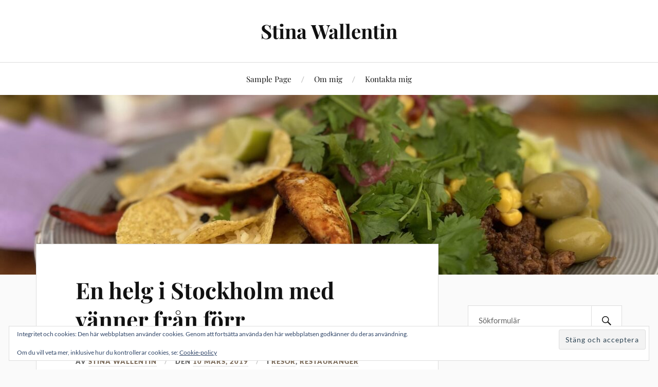

--- FILE ---
content_type: text/html; charset=UTF-8
request_url: https://stinawallentin.com/2019/03/10/en-helg-i-stockholm-med-vanner-fran-forr/
body_size: 46743
content:
<!DOCTYPE html>

<html class="no-js" lang="sv-SE">

	<head profile="http://gmpg.org/xfn/11">

		<meta http-equiv="Content-Type" content="text/html; charset=UTF-8" />
		<meta name="viewport" content="width=device-width, initial-scale=1.0, maximum-scale=1.0, user-scalable=no" >

		<title>En helg i Stockholm med vänner från förr &#8211; Stina Wallentin</title>
<meta name='robots' content='max-image-preview:large' />

<!-- Jetpack Site Verification Tags -->
<meta name="google-site-verification" content="JUCPbtDuyrtBGrSMlpTeso9GcHWKzbk0Qe-BtEf05Ew" />
<meta name="p:domain_verify" content="stinawallentin" />
<link rel='dns-prefetch' href='//stats.wp.com' />
<link rel='dns-prefetch' href='//widgets.wp.com' />
<link rel='dns-prefetch' href='//s0.wp.com' />
<link rel='dns-prefetch' href='//0.gravatar.com' />
<link rel='dns-prefetch' href='//1.gravatar.com' />
<link rel='dns-prefetch' href='//2.gravatar.com' />
<link rel='preconnect' href='//i0.wp.com' />
<link rel='preconnect' href='//c0.wp.com' />
<link rel="alternate" type="application/rss+xml" title="Stina Wallentin &raquo; Webbflöde" href="https://stinawallentin.com/feed/" />
<link rel="alternate" type="application/rss+xml" title="Stina Wallentin &raquo; Kommentarsflöde" href="https://stinawallentin.com/comments/feed/" />
<link rel="alternate" type="application/rss+xml" title="Stina Wallentin &raquo; Kommentarsflöde för En helg i Stockholm med vänner från förr" href="https://stinawallentin.com/2019/03/10/en-helg-i-stockholm-med-vanner-fran-forr/feed/" />
<link rel="alternate" title="oEmbed (JSON)" type="application/json+oembed" href="https://stinawallentin.com/wp-json/oembed/1.0/embed?url=https%3A%2F%2Fstinawallentin.com%2F2019%2F03%2F10%2Fen-helg-i-stockholm-med-vanner-fran-forr%2F" />
<link rel="alternate" title="oEmbed (XML)" type="text/xml+oembed" href="https://stinawallentin.com/wp-json/oembed/1.0/embed?url=https%3A%2F%2Fstinawallentin.com%2F2019%2F03%2F10%2Fen-helg-i-stockholm-med-vanner-fran-forr%2F&#038;format=xml" />
		<style>
			.lazyload,
			.lazyloading {
				max-width: 100%;
			}
		</style>
		<link rel='stylesheet' id='all-css-3e4aadfb25bda668b199b3f470f21b95' href='https://stinawallentin.com/wp-content/boost-cache/static/93fc201e19.min.css' type='text/css' media='all' />
<style id='wp-block-categories-inline-css'>
.wp-block-categories{box-sizing:border-box}.wp-block-categories.alignleft{margin-right:2em}.wp-block-categories.alignright{margin-left:2em}.wp-block-categories.wp-block-categories-dropdown.aligncenter{text-align:center}.wp-block-categories .wp-block-categories__label{display:block;width:100%}
/*# sourceURL=https://stinawallentin.com/wp-includes/blocks/categories/style.min.css */
</style>
<style id='global-styles-inline-css'>
:root{--wp--preset--aspect-ratio--square: 1;--wp--preset--aspect-ratio--4-3: 4/3;--wp--preset--aspect-ratio--3-4: 3/4;--wp--preset--aspect-ratio--3-2: 3/2;--wp--preset--aspect-ratio--2-3: 2/3;--wp--preset--aspect-ratio--16-9: 16/9;--wp--preset--aspect-ratio--9-16: 9/16;--wp--preset--color--black: #111;--wp--preset--color--cyan-bluish-gray: #abb8c3;--wp--preset--color--white: #fff;--wp--preset--color--pale-pink: #f78da7;--wp--preset--color--vivid-red: #cf2e2e;--wp--preset--color--luminous-vivid-orange: #ff6900;--wp--preset--color--luminous-vivid-amber: #fcb900;--wp--preset--color--light-green-cyan: #7bdcb5;--wp--preset--color--vivid-green-cyan: #00d084;--wp--preset--color--pale-cyan-blue: #8ed1fc;--wp--preset--color--vivid-cyan-blue: #0693e3;--wp--preset--color--vivid-purple: #9b51e0;--wp--preset--color--accent: #7c6c5b;--wp--preset--color--dark-gray: #333;--wp--preset--color--medium-gray: #555;--wp--preset--color--light-gray: #777;--wp--preset--gradient--vivid-cyan-blue-to-vivid-purple: linear-gradient(135deg,rgb(6,147,227) 0%,rgb(155,81,224) 100%);--wp--preset--gradient--light-green-cyan-to-vivid-green-cyan: linear-gradient(135deg,rgb(122,220,180) 0%,rgb(0,208,130) 100%);--wp--preset--gradient--luminous-vivid-amber-to-luminous-vivid-orange: linear-gradient(135deg,rgb(252,185,0) 0%,rgb(255,105,0) 100%);--wp--preset--gradient--luminous-vivid-orange-to-vivid-red: linear-gradient(135deg,rgb(255,105,0) 0%,rgb(207,46,46) 100%);--wp--preset--gradient--very-light-gray-to-cyan-bluish-gray: linear-gradient(135deg,rgb(238,238,238) 0%,rgb(169,184,195) 100%);--wp--preset--gradient--cool-to-warm-spectrum: linear-gradient(135deg,rgb(74,234,220) 0%,rgb(151,120,209) 20%,rgb(207,42,186) 40%,rgb(238,44,130) 60%,rgb(251,105,98) 80%,rgb(254,248,76) 100%);--wp--preset--gradient--blush-light-purple: linear-gradient(135deg,rgb(255,206,236) 0%,rgb(152,150,240) 100%);--wp--preset--gradient--blush-bordeaux: linear-gradient(135deg,rgb(254,205,165) 0%,rgb(254,45,45) 50%,rgb(107,0,62) 100%);--wp--preset--gradient--luminous-dusk: linear-gradient(135deg,rgb(255,203,112) 0%,rgb(199,81,192) 50%,rgb(65,88,208) 100%);--wp--preset--gradient--pale-ocean: linear-gradient(135deg,rgb(255,245,203) 0%,rgb(182,227,212) 50%,rgb(51,167,181) 100%);--wp--preset--gradient--electric-grass: linear-gradient(135deg,rgb(202,248,128) 0%,rgb(113,206,126) 100%);--wp--preset--gradient--midnight: linear-gradient(135deg,rgb(2,3,129) 0%,rgb(40,116,252) 100%);--wp--preset--font-size--small: 16px;--wp--preset--font-size--medium: 20px;--wp--preset--font-size--large: 24px;--wp--preset--font-size--x-large: 42px;--wp--preset--font-size--normal: 18px;--wp--preset--font-size--larger: 27px;--wp--preset--spacing--20: 0.44rem;--wp--preset--spacing--30: 0.67rem;--wp--preset--spacing--40: 1rem;--wp--preset--spacing--50: 1.5rem;--wp--preset--spacing--60: 2.25rem;--wp--preset--spacing--70: 3.38rem;--wp--preset--spacing--80: 5.06rem;--wp--preset--shadow--natural: 6px 6px 9px rgba(0, 0, 0, 0.2);--wp--preset--shadow--deep: 12px 12px 50px rgba(0, 0, 0, 0.4);--wp--preset--shadow--sharp: 6px 6px 0px rgba(0, 0, 0, 0.2);--wp--preset--shadow--outlined: 6px 6px 0px -3px rgb(255, 255, 255), 6px 6px rgb(0, 0, 0);--wp--preset--shadow--crisp: 6px 6px 0px rgb(0, 0, 0);}:where(.is-layout-flex){gap: 0.5em;}:where(.is-layout-grid){gap: 0.5em;}body .is-layout-flex{display: flex;}.is-layout-flex{flex-wrap: wrap;align-items: center;}.is-layout-flex > :is(*, div){margin: 0;}body .is-layout-grid{display: grid;}.is-layout-grid > :is(*, div){margin: 0;}:where(.wp-block-columns.is-layout-flex){gap: 2em;}:where(.wp-block-columns.is-layout-grid){gap: 2em;}:where(.wp-block-post-template.is-layout-flex){gap: 1.25em;}:where(.wp-block-post-template.is-layout-grid){gap: 1.25em;}.has-black-color{color: var(--wp--preset--color--black) !important;}.has-cyan-bluish-gray-color{color: var(--wp--preset--color--cyan-bluish-gray) !important;}.has-white-color{color: var(--wp--preset--color--white) !important;}.has-pale-pink-color{color: var(--wp--preset--color--pale-pink) !important;}.has-vivid-red-color{color: var(--wp--preset--color--vivid-red) !important;}.has-luminous-vivid-orange-color{color: var(--wp--preset--color--luminous-vivid-orange) !important;}.has-luminous-vivid-amber-color{color: var(--wp--preset--color--luminous-vivid-amber) !important;}.has-light-green-cyan-color{color: var(--wp--preset--color--light-green-cyan) !important;}.has-vivid-green-cyan-color{color: var(--wp--preset--color--vivid-green-cyan) !important;}.has-pale-cyan-blue-color{color: var(--wp--preset--color--pale-cyan-blue) !important;}.has-vivid-cyan-blue-color{color: var(--wp--preset--color--vivid-cyan-blue) !important;}.has-vivid-purple-color{color: var(--wp--preset--color--vivid-purple) !important;}.has-black-background-color{background-color: var(--wp--preset--color--black) !important;}.has-cyan-bluish-gray-background-color{background-color: var(--wp--preset--color--cyan-bluish-gray) !important;}.has-white-background-color{background-color: var(--wp--preset--color--white) !important;}.has-pale-pink-background-color{background-color: var(--wp--preset--color--pale-pink) !important;}.has-vivid-red-background-color{background-color: var(--wp--preset--color--vivid-red) !important;}.has-luminous-vivid-orange-background-color{background-color: var(--wp--preset--color--luminous-vivid-orange) !important;}.has-luminous-vivid-amber-background-color{background-color: var(--wp--preset--color--luminous-vivid-amber) !important;}.has-light-green-cyan-background-color{background-color: var(--wp--preset--color--light-green-cyan) !important;}.has-vivid-green-cyan-background-color{background-color: var(--wp--preset--color--vivid-green-cyan) !important;}.has-pale-cyan-blue-background-color{background-color: var(--wp--preset--color--pale-cyan-blue) !important;}.has-vivid-cyan-blue-background-color{background-color: var(--wp--preset--color--vivid-cyan-blue) !important;}.has-vivid-purple-background-color{background-color: var(--wp--preset--color--vivid-purple) !important;}.has-black-border-color{border-color: var(--wp--preset--color--black) !important;}.has-cyan-bluish-gray-border-color{border-color: var(--wp--preset--color--cyan-bluish-gray) !important;}.has-white-border-color{border-color: var(--wp--preset--color--white) !important;}.has-pale-pink-border-color{border-color: var(--wp--preset--color--pale-pink) !important;}.has-vivid-red-border-color{border-color: var(--wp--preset--color--vivid-red) !important;}.has-luminous-vivid-orange-border-color{border-color: var(--wp--preset--color--luminous-vivid-orange) !important;}.has-luminous-vivid-amber-border-color{border-color: var(--wp--preset--color--luminous-vivid-amber) !important;}.has-light-green-cyan-border-color{border-color: var(--wp--preset--color--light-green-cyan) !important;}.has-vivid-green-cyan-border-color{border-color: var(--wp--preset--color--vivid-green-cyan) !important;}.has-pale-cyan-blue-border-color{border-color: var(--wp--preset--color--pale-cyan-blue) !important;}.has-vivid-cyan-blue-border-color{border-color: var(--wp--preset--color--vivid-cyan-blue) !important;}.has-vivid-purple-border-color{border-color: var(--wp--preset--color--vivid-purple) !important;}.has-vivid-cyan-blue-to-vivid-purple-gradient-background{background: var(--wp--preset--gradient--vivid-cyan-blue-to-vivid-purple) !important;}.has-light-green-cyan-to-vivid-green-cyan-gradient-background{background: var(--wp--preset--gradient--light-green-cyan-to-vivid-green-cyan) !important;}.has-luminous-vivid-amber-to-luminous-vivid-orange-gradient-background{background: var(--wp--preset--gradient--luminous-vivid-amber-to-luminous-vivid-orange) !important;}.has-luminous-vivid-orange-to-vivid-red-gradient-background{background: var(--wp--preset--gradient--luminous-vivid-orange-to-vivid-red) !important;}.has-very-light-gray-to-cyan-bluish-gray-gradient-background{background: var(--wp--preset--gradient--very-light-gray-to-cyan-bluish-gray) !important;}.has-cool-to-warm-spectrum-gradient-background{background: var(--wp--preset--gradient--cool-to-warm-spectrum) !important;}.has-blush-light-purple-gradient-background{background: var(--wp--preset--gradient--blush-light-purple) !important;}.has-blush-bordeaux-gradient-background{background: var(--wp--preset--gradient--blush-bordeaux) !important;}.has-luminous-dusk-gradient-background{background: var(--wp--preset--gradient--luminous-dusk) !important;}.has-pale-ocean-gradient-background{background: var(--wp--preset--gradient--pale-ocean) !important;}.has-electric-grass-gradient-background{background: var(--wp--preset--gradient--electric-grass) !important;}.has-midnight-gradient-background{background: var(--wp--preset--gradient--midnight) !important;}.has-small-font-size{font-size: var(--wp--preset--font-size--small) !important;}.has-medium-font-size{font-size: var(--wp--preset--font-size--medium) !important;}.has-large-font-size{font-size: var(--wp--preset--font-size--large) !important;}.has-x-large-font-size{font-size: var(--wp--preset--font-size--x-large) !important;}
/*# sourceURL=global-styles-inline-css */
</style>

<style id='wp-img-auto-sizes-contain-inline-css'>
img:is([sizes=auto i],[sizes^="auto," i]){contain-intrinsic-size:3000px 1500px}
/*# sourceURL=wp-img-auto-sizes-contain-inline-css */
</style>
<style id='superb-addons-variable-fallbacks-inline-css'>
:root{--wp--preset--color--primary:#1f7cec;--wp--preset--color--primary-hover:#3993ff;--wp--preset--color--base:#fff;--wp--preset--color--featured:#0a284b;--wp--preset--color--contrast-light:#fff;--wp--preset--color--contrast-dark:#000;--wp--preset--color--mono-1:#0d3c74;--wp--preset--color--mono-2:#64748b;--wp--preset--color--mono-3:#e2e8f0;--wp--preset--color--mono-4:#f8fafc;--wp--preset--spacing--superbspacing-xxsmall:clamp(5px,1vw,10px);--wp--preset--spacing--superbspacing-xsmall:clamp(10px,2vw,20px);--wp--preset--spacing--superbspacing-small:clamp(20px,4vw,40px);--wp--preset--spacing--superbspacing-medium:clamp(30px,6vw,60px);--wp--preset--spacing--superbspacing-large:clamp(40px,8vw,80px);--wp--preset--spacing--superbspacing-xlarge:clamp(50px,10vw,100px);--wp--preset--spacing--superbspacing-xxlarge:clamp(60px,12vw,120px);--wp--preset--font-size--superbfont-tiny:clamp(10px,0.625rem + ((1vw - 3.2px) * 0.227),12px);--wp--preset--font-size--superbfont-xxsmall:clamp(12px,0.75rem + ((1vw - 3.2px) * 0.227),14px);--wp--preset--font-size--superbfont-xsmall:clamp(16px,1rem + ((1vw - 3.2px) * 1),16px);--wp--preset--font-size--superbfont-small:clamp(16px,1rem + ((1vw - 3.2px) * 0.227),18px);--wp--preset--font-size--superbfont-medium:clamp(18px,1.125rem + ((1vw - 3.2px) * 0.227),20px);--wp--preset--font-size--superbfont-large:clamp(24px,1.5rem + ((1vw - 3.2px) * 0.909),32px);--wp--preset--font-size--superbfont-xlarge:clamp(32px,2rem + ((1vw - 3.2px) * 1.818),48px);--wp--preset--font-size--superbfont-xxlarge:clamp(40px,2.5rem + ((1vw - 3.2px) * 2.727),64px)}.has-primary-color{color:var(--wp--preset--color--primary)!important}.has-primary-hover-color{color:var(--wp--preset--color--primary-hover)!important}.has-base-color{color:var(--wp--preset--color--base)!important}.has-featured-color{color:var(--wp--preset--color--featured)!important}.has-contrast-light-color{color:var(--wp--preset--color--contrast-light)!important}.has-contrast-dark-color{color:var(--wp--preset--color--contrast-dark)!important}.has-mono-1-color{color:var(--wp--preset--color--mono-1)!important}.has-mono-2-color{color:var(--wp--preset--color--mono-2)!important}.has-mono-3-color{color:var(--wp--preset--color--mono-3)!important}.has-mono-4-color{color:var(--wp--preset--color--mono-4)!important}.has-primary-background-color{background-color:var(--wp--preset--color--primary)!important}.has-primary-hover-background-color{background-color:var(--wp--preset--color--primary-hover)!important}.has-base-background-color{background-color:var(--wp--preset--color--base)!important}.has-featured-background-color{background-color:var(--wp--preset--color--featured)!important}.has-contrast-light-background-color{background-color:var(--wp--preset--color--contrast-light)!important}.has-contrast-dark-background-color{background-color:var(--wp--preset--color--contrast-dark)!important}.has-mono-1-background-color{background-color:var(--wp--preset--color--mono-1)!important}.has-mono-2-background-color{background-color:var(--wp--preset--color--mono-2)!important}.has-mono-3-background-color{background-color:var(--wp--preset--color--mono-3)!important}.has-mono-4-background-color{background-color:var(--wp--preset--color--mono-4)!important}.has-superbfont-tiny-font-size{font-size:var(--wp--preset--font-size--superbfont-tiny)!important}.has-superbfont-xxsmall-font-size{font-size:var(--wp--preset--font-size--superbfont-xxsmall)!important}.has-superbfont-xsmall-font-size{font-size:var(--wp--preset--font-size--superbfont-xsmall)!important}.has-superbfont-small-font-size{font-size:var(--wp--preset--font-size--superbfont-small)!important}.has-superbfont-medium-font-size{font-size:var(--wp--preset--font-size--superbfont-medium)!important}.has-superbfont-large-font-size{font-size:var(--wp--preset--font-size--superbfont-large)!important}.has-superbfont-xlarge-font-size{font-size:var(--wp--preset--font-size--superbfont-xlarge)!important}.has-superbfont-xxlarge-font-size{font-size:var(--wp--preset--font-size--superbfont-xxlarge)!important}
/*# sourceURL=superb-addons-variable-fallbacks-inline-css */
</style>
<style id='wp-emoji-styles-inline-css'>

	img.wp-smiley, img.emoji {
		display: inline !important;
		border: none !important;
		box-shadow: none !important;
		height: 1em !important;
		width: 1em !important;
		margin: 0 0.07em !important;
		vertical-align: -0.1em !important;
		background: none !important;
		padding: 0 !important;
	}
/*# sourceURL=wp-emoji-styles-inline-css */
</style>
<style id='classic-theme-styles-inline-css'>
/*! This file is auto-generated */
.wp-block-button__link{color:#fff;background-color:#32373c;border-radius:9999px;box-shadow:none;text-decoration:none;padding:calc(.667em + 2px) calc(1.333em + 2px);font-size:1.125em}.wp-block-file__button{background:#32373c;color:#fff;text-decoration:none}
/*# sourceURL=/wp-includes/css/classic-themes.min.css */
</style>
<style id='dominant-color-styles-inline-css'>
img[data-dominant-color]:not(.has-transparency) { background-color: var(--dominant-color); }
/*# sourceURL=dominant-color-styles-inline-css */
</style>
<script data-jetpack-boost="ignore" type="text/javascript" src="https://stinawallentin.com/wp-includes/js/jquery/jquery.min.js?ver=3.7.1" id="jquery-core-js"></script>

<link rel="https://api.w.org/" href="https://stinawallentin.com/wp-json/" /><link rel="alternate" title="JSON" type="application/json" href="https://stinawallentin.com/wp-json/wp/v2/posts/3791" /><link rel="EditURI" type="application/rsd+xml" title="RSD" href="https://stinawallentin.com/xmlrpc.php?rsd" />
<meta name="generator" content="WordPress 6.9" />
<link rel="canonical" href="https://stinawallentin.com/2019/03/10/en-helg-i-stockholm-med-vanner-fran-forr/" />
<link rel='shortlink' href='https://stinawallentin.com/?p=3791' />
<meta name="generator" content="dominant-color-images 1.2.0">
<meta name="generator" content="performance-lab 4.0.1; plugins: dominant-color-images">
	<style>img#wpstats{display:none}</style>
				
				<style>
			.no-js img.lazyload {
				display: none;
			}

			figure.wp-block-image img.lazyloading {
				min-width: 150px;
			}

			.lazyload,
			.lazyloading {
				--smush-placeholder-width: 100px;
				--smush-placeholder-aspect-ratio: 1/1;
				width: var(--smush-image-width, var(--smush-placeholder-width)) !important;
				aspect-ratio: var(--smush-image-aspect-ratio, var(--smush-placeholder-aspect-ratio)) !important;
			}

						.lazyload, .lazyloading {
				opacity: 0;
			}

			.lazyloaded {
				opacity: 1;
				transition: opacity 400ms;
				transition-delay: 0ms;
			}

					</style>
		<!-- Customizer CSS --><style type="text/css">a { color:#7c6c5b; }.blog-title a:hover { color:#7c6c5b; }.main-menu li:hover > a, .main-menu li.focus > a { color:#7c6c5b; }.main-menu > .menu-item-has-children > a:after { border-top-color:#7c6c5b; }blockquote:after { color:#7c6c5b; }button:hover, .button:hover, .faux-button:hover, .wp-block-button__link:hover, :root .wp-block-file__button:hover, input[type="button"]:hover, input[type="reset"]:hover, input[type="submit"]:hover { background-color:#7c6c5b; }.is-style-outline .wp-block-button__link:hover, .wp-block-button__link.is-style-outline:hover { color:#7c6c5b; }:root .has-accent-color { color:#7c6c5b; }:root .has-accent-background-color { background-color:#7c6c5b; }.post-tags a:hover { background-color:#7c6c5b; }.post-tags a:hover:before { border-right-color:#7c6c5b; }.post-content .page-links a:hover { background-color:#7c6c5b; }.post-navigation h4 a:hover { color:#7c6c5b; }.comments-title-link a { color:#7c6c5b; }.comments .pingbacks li a:hover { color:#7c6c5b; }.comment-header h4 a:hover { color:#7c6c5b; }.bypostauthor .comment-author-icon { background-color:#7c6c5b; }.form-submit #submit:hover { background-color:#7c6c5b; }.comments-nav a:hover { color:#7c6c5b; }.pingbacks-title { border-bottom-color:#7c6c5b; }.archive-navigation a:hover { color:#7c6c5b; }.widget-title { border-bottom-color:#7c6c5b; }.widget-content .textwidget a:hover { color:#7c6c5b; }.widget_archive li a:hover { color:#7c6c5b; }.widget_categories li a:hover { color:#7c6c5b; }.widget_meta li a:hover { color:#7c6c5b; }.widget_nav_menu li a:hover { color:#7c6c5b; }.widget_rss .widget-content ul a.rsswidget:hover { color:#7c6c5b; }#wp-calendar thead th { color:#7c6c5b; }#wp-calendar tfoot a:hover { color:#7c6c5b; }.widget .tagcloud a:hover { background-color:#7c6c5b; }.widget .tagcloud a:hover:before { border-right-color:#7c6c5b; }.footer .widget .tagcloud a:hover { background-color:#7c6c5b; }.footer .widget .tagcloud a:hover:before { border-right-color:#7c6c5b; }.credits .sep { color:#7c6c5b; }.credits a:hover { color:#7c6c5b; }.nav-toggle.active .bar { background-color:#7c6c5b; }.search-toggle.active .genericon { color:#7c6c5b; }.mobile-menu .current-menu-item:before { color:#7c6c5b; }.mobile-menu .current_page_item:before { color:#7c6c5b; }</style><!--/Customizer CSS--><meta name="description" content="Karin och jag tog tåget till Stockholm på lördag förmiddag. När vi kom fram kände båda att det vore gott med lunch så vi stegade på mot Eataly. Kan vara bland de godaste pastarätter jag ätit. AGLIOLINI ALLE VONGOLE E POMODORINI, Tagliolini med vongolemusslor och körsbärstomater. Det var en krämig rätt med sting, helt i&hellip;" />

<!-- Jetpack Open Graph Tags -->
<meta property="og:type" content="article" />
<meta property="og:title" content="En helg i Stockholm med vänner från förr" />
<meta property="og:url" content="https://stinawallentin.com/2019/03/10/en-helg-i-stockholm-med-vanner-fran-forr/" />
<meta property="og:description" content="Karin och jag tog tåget till Stockholm på lördag förmiddag. När vi kom fram kände båda att det vore gott med lunch så vi stegade på mot Eataly. Kan vara bland de godaste pastarätter jag ätit. AGLIO…" />
<meta property="article:published_time" content="2019-03-10T15:27:48+00:00" />
<meta property="article:modified_time" content="2019-03-10T15:27:48+00:00" />
<meta property="og:site_name" content="Stina Wallentin" />
<meta property="og:image" content="https://stinawallentin.com/wp-content/uploads/2019/03/1189567499536310966_img_1760.jpg" />
<meta property="og:image:width" content="2400" />
<meta property="og:image:height" content="1350" />
<meta property="og:image:alt" content="" />
<meta property="og:locale" content="sv_SE" />
<meta name="twitter:text:title" content="En helg i Stockholm med vänner från förr" />
<meta name="twitter:image" content="https://stinawallentin.com/wp-content/uploads/2019/03/1189567499536310966_img_1760.jpg?w=640" />
<meta name="twitter:card" content="summary_large_image" />

<!-- End Jetpack Open Graph Tags -->

	<link rel='stylesheet' id='all-css-56f96a4203e51403d531573016677642' href='https://stinawallentin.com/wp-content/boost-cache/static/bb085a6d96.min.css' type='text/css' media='all' />
</head>

	<body class="wp-singular post-template-default single single-post postid-3791 single-format-standard wp-theme-lovecraft show-mobile-sidebar">

		
		<a class="skip-link button" href="#site-content">Hoppa till innehåll</a>

		<header class="header-wrapper">

			<div class="header section bg-white small-padding">

				<div class="section-inner group">

					
						<div class="blog-title">
							<a href="https://stinawallentin.com" rel="home">Stina Wallentin</a>
						</div>
					
											
					
				</div><!-- .section-inner -->

			</div><!-- .header -->

			<div class="toggles group">

				<button type="button" class="nav-toggle toggle">
					<div class="bar"></div>
					<div class="bar"></div>
					<div class="bar"></div>
					<span class="screen-reader-text">Slå på/av mobilmenyn</span>
				</button>

				<button type="button" class="search-toggle toggle">
					<div class="genericon genericon-search"></div>
					<span class="screen-reader-text">Slå på/av sökfältet</span>
				</button>

			</div><!-- .toggles -->

		</header><!-- .header-wrapper -->

		<div class="navigation bg-white no-padding">

			<div class="section-inner group">

				<ul class="mobile-menu">

					<li class="page_item page-item-2"><a href="https://stinawallentin.com/sample-page/">Sample Page</a></li>
<li class="page_item page-item-8"><a href="https://stinawallentin.com/om/">Om mig</a></li>
<li class="page_item page-item-9"><a href="https://stinawallentin.com/kontakta-oss/">Kontakta mig</a></li>

				</ul>

				<div class="mobile-search">
					
<form method="get" class="search-form" id="search-form-6970c7d742b4d" action="https://stinawallentin.com/">
	<input type="search" class="search-field" placeholder="Sökformulär" name="s" id="s-6970c7d742b4e" />
	<button type="submit" class="search-button"><div class="genericon genericon-search"></div><span class="screen-reader-text">Sök</span></button>
</form>
				</div><!-- .mobile-search -->

				<ul class="main-menu">

					<li class="page_item page-item-2"><a href="https://stinawallentin.com/sample-page/">Sample Page</a></li>
<li class="page_item page-item-8"><a href="https://stinawallentin.com/om/">Om mig</a></li>
<li class="page_item page-item-9"><a href="https://stinawallentin.com/kontakta-oss/">Kontakta mig</a></li>

				</ul><!-- .main-menu -->

			</div><!-- .section-inner -->

		</div><!-- .navigation -->

		
			<figure class="header-image bg-image lazyload" style="background-image:inherit;" data-bg-image="url( https://stinawallentin.com/wp-content/uploads/2025/08/cropped-IMG_4465-scaled-1.jpeg )">
				<img data-src="https://stinawallentin.com/wp-content/uploads/2025/08/cropped-IMG_4465-scaled-1.jpeg" src="[data-uri]" class="lazyload" style="--smush-placeholder-width: 1280px; --smush-placeholder-aspect-ratio: 1280/444;" />
			</figure>

		
		<main id="site-content">
<div class="wrapper section">

	<div class="section-inner group">

		<div class="content">

			
					<article id="post-3791" class="post single post-3791 type-post status-publish format-standard hentry category-resor category-restauranger">

						<div class="post-inner">

							<div class="post-header">

								<h1 class="post-title"><a href="https://stinawallentin.com/2019/03/10/en-helg-i-stockholm-med-vanner-fran-forr/">En helg i Stockholm med vänner från förr</a></h1>

										
		<div class="post-meta">

			<p class="post-author"><span>Av </span><a href="https://stinawallentin.com/author/stinawallentin/" title="Inlägg av Stina Wallentin" rel="author">Stina Wallentin</a></p>

			<p class="post-date"><span>den </span><a href="https://stinawallentin.com/2019/03/10/en-helg-i-stockholm-med-vanner-fran-forr/">10 mars, 2019</a></p>

							<p class="post-categories"><span>i </span><a href="https://stinawallentin.com/category/resor/" rel="category tag">Resor</a>, <a href="https://stinawallentin.com/category/restauranger/" rel="category tag">Restauranger</a></p>
			
			
		</div><!-- .post-meta -->

		
							</div><!-- .post-header -->

							
								<div class="post-content entry-content">

									<p><img data-recalc-dims="1" fetchpriority="high" decoding="async" src="https://i0.wp.com/stinawallentin.com/wp-content/uploads/2019/03/3887614859048101780_img_1709.jpg?resize=629%2C354&#038;ssl=1" class="size-full wp-image-3783" width="629" height="354" srcset="https://i0.wp.com/stinawallentin.com/wp-content/uploads/2019/03/3887614859048101780_img_1709.jpg?w=2400&amp;ssl=1 2400w, https://i0.wp.com/stinawallentin.com/wp-content/uploads/2019/03/3887614859048101780_img_1709.jpg?resize=300%2C169&amp;ssl=1 300w, https://i0.wp.com/stinawallentin.com/wp-content/uploads/2019/03/3887614859048101780_img_1709.jpg?resize=768%2C432&amp;ssl=1 768w, https://i0.wp.com/stinawallentin.com/wp-content/uploads/2019/03/3887614859048101780_img_1709.jpg?resize=1024%2C576&amp;ssl=1 1024w, https://i0.wp.com/stinawallentin.com/wp-content/uploads/2019/03/3887614859048101780_img_1709.jpg?resize=1200%2C675&amp;ssl=1 1200w, https://i0.wp.com/stinawallentin.com/wp-content/uploads/2019/03/3887614859048101780_img_1709.jpg?resize=20%2C11&amp;ssl=1 20w, https://i0.wp.com/stinawallentin.com/wp-content/uploads/2019/03/3887614859048101780_img_1709.jpg?w=1258&amp;ssl=1 1258w, https://i0.wp.com/stinawallentin.com/wp-content/uploads/2019/03/3887614859048101780_img_1709.jpg?w=1887&amp;ssl=1 1887w" sizes="(max-width: 629px) 100vw, 629px" /></p>
<p>Karin och jag tog tåget till Stockholm på lördag förmiddag. När vi kom fram kände båda att det vore gott med lunch så vi stegade på mot Eataly. Kan vara bland de godaste pastarätter jag ätit. AGLIOLINI ALLE VONGOLE E POMODORINI, Tagliolini med vongolemusslor och körsbärstomater. Det var en krämig rätt med sting, helt i min smak. Karin åt lasagne som brukar vara ett säkert kort, denna innehöll dock ärtor vilket inte passa riktigt tyckte hon. Lasagnen var även täkt av svamp så gillar man inte det ska man välja något annat.</p>
<p><img data-recalc-dims="1" decoding="async" data-src="https://i0.wp.com/stinawallentin.com/wp-content/uploads/2019/03/3572469735417259124_img_1710.jpg?resize=629%2C354&#038;ssl=1" class="size-full wp-image-3776 lazyload" width="629" height="354" data-srcset="https://i0.wp.com/stinawallentin.com/wp-content/uploads/2019/03/3572469735417259124_img_1710.jpg?w=2281&amp;ssl=1 2281w, https://i0.wp.com/stinawallentin.com/wp-content/uploads/2019/03/3572469735417259124_img_1710.jpg?resize=300%2C169&amp;ssl=1 300w, https://i0.wp.com/stinawallentin.com/wp-content/uploads/2019/03/3572469735417259124_img_1710.jpg?resize=768%2C432&amp;ssl=1 768w, https://i0.wp.com/stinawallentin.com/wp-content/uploads/2019/03/3572469735417259124_img_1710.jpg?resize=1024%2C576&amp;ssl=1 1024w, https://i0.wp.com/stinawallentin.com/wp-content/uploads/2019/03/3572469735417259124_img_1710.jpg?resize=1200%2C675&amp;ssl=1 1200w, https://i0.wp.com/stinawallentin.com/wp-content/uploads/2019/03/3572469735417259124_img_1710.jpg?resize=20%2C11&amp;ssl=1 20w, https://i0.wp.com/stinawallentin.com/wp-content/uploads/2019/03/3572469735417259124_img_1710.jpg?w=1258&amp;ssl=1 1258w, https://i0.wp.com/stinawallentin.com/wp-content/uploads/2019/03/3572469735417259124_img_1710.jpg?w=1887&amp;ssl=1 1887w" data-sizes="(max-width: 629px) 100vw, 629px" src="[data-uri]" style="--smush-placeholder-width: 629px; --smush-placeholder-aspect-ratio: 629/354;" /><img data-recalc-dims="1" decoding="async" data-src="https://i0.wp.com/stinawallentin.com/wp-content/uploads/2019/03/8924196423068415703_img_1713.jpg?resize=629%2C354&#038;ssl=1" class="size-full wp-image-3767 lazyload" width="629" height="354" data-srcset="https://i0.wp.com/stinawallentin.com/wp-content/uploads/2019/03/8924196423068415703_img_1713.jpg?w=2363&amp;ssl=1 2363w, https://i0.wp.com/stinawallentin.com/wp-content/uploads/2019/03/8924196423068415703_img_1713.jpg?resize=300%2C169&amp;ssl=1 300w, https://i0.wp.com/stinawallentin.com/wp-content/uploads/2019/03/8924196423068415703_img_1713.jpg?resize=768%2C432&amp;ssl=1 768w, https://i0.wp.com/stinawallentin.com/wp-content/uploads/2019/03/8924196423068415703_img_1713.jpg?resize=1024%2C576&amp;ssl=1 1024w, https://i0.wp.com/stinawallentin.com/wp-content/uploads/2019/03/8924196423068415703_img_1713.jpg?resize=1200%2C675&amp;ssl=1 1200w, https://i0.wp.com/stinawallentin.com/wp-content/uploads/2019/03/8924196423068415703_img_1713.jpg?resize=20%2C11&amp;ssl=1 20w, https://i0.wp.com/stinawallentin.com/wp-content/uploads/2019/03/8924196423068415703_img_1713.jpg?w=1258&amp;ssl=1 1258w, https://i0.wp.com/stinawallentin.com/wp-content/uploads/2019/03/8924196423068415703_img_1713.jpg?w=1887&amp;ssl=1 1887w" data-sizes="(max-width: 629px) 100vw, 629px" src="[data-uri]" style="--smush-placeholder-width: 629px; --smush-placeholder-aspect-ratio: 629/354;" /><img data-recalc-dims="1" decoding="async" data-src="https://i0.wp.com/stinawallentin.com/wp-content/uploads/2019/03/1237475045410392246_img_1715.jpg?resize=629%2C354&#038;ssl=1" class="size-full wp-image-3763 lazyload" width="629" height="354" data-srcset="https://i0.wp.com/stinawallentin.com/wp-content/uploads/2019/03/1237475045410392246_img_1715.jpg?w=2400&amp;ssl=1 2400w, https://i0.wp.com/stinawallentin.com/wp-content/uploads/2019/03/1237475045410392246_img_1715.jpg?resize=300%2C169&amp;ssl=1 300w, https://i0.wp.com/stinawallentin.com/wp-content/uploads/2019/03/1237475045410392246_img_1715.jpg?resize=768%2C432&amp;ssl=1 768w, https://i0.wp.com/stinawallentin.com/wp-content/uploads/2019/03/1237475045410392246_img_1715.jpg?resize=1024%2C576&amp;ssl=1 1024w, https://i0.wp.com/stinawallentin.com/wp-content/uploads/2019/03/1237475045410392246_img_1715.jpg?resize=1200%2C675&amp;ssl=1 1200w, https://i0.wp.com/stinawallentin.com/wp-content/uploads/2019/03/1237475045410392246_img_1715.jpg?resize=20%2C11&amp;ssl=1 20w, https://i0.wp.com/stinawallentin.com/wp-content/uploads/2019/03/1237475045410392246_img_1715.jpg?w=1258&amp;ssl=1 1258w, https://i0.wp.com/stinawallentin.com/wp-content/uploads/2019/03/1237475045410392246_img_1715.jpg?w=1887&amp;ssl=1 1887w" data-sizes="(max-width: 629px) 100vw, 629px" src="[data-uri]" style="--smush-placeholder-width: 629px; --smush-placeholder-aspect-ratio: 629/354;" /><img data-recalc-dims="1" decoding="async" data-src="https://i0.wp.com/stinawallentin.com/wp-content/uploads/2019/03/6122836959547001732_img_1717.jpg?resize=629%2C354&#038;ssl=1" class="size-full wp-image-3762 lazyload" width="629" height="354" data-srcset="https://i0.wp.com/stinawallentin.com/wp-content/uploads/2019/03/6122836959547001732_img_1717.jpg?w=2400&amp;ssl=1 2400w, https://i0.wp.com/stinawallentin.com/wp-content/uploads/2019/03/6122836959547001732_img_1717.jpg?resize=300%2C169&amp;ssl=1 300w, https://i0.wp.com/stinawallentin.com/wp-content/uploads/2019/03/6122836959547001732_img_1717.jpg?resize=768%2C432&amp;ssl=1 768w, https://i0.wp.com/stinawallentin.com/wp-content/uploads/2019/03/6122836959547001732_img_1717.jpg?resize=1024%2C576&amp;ssl=1 1024w, https://i0.wp.com/stinawallentin.com/wp-content/uploads/2019/03/6122836959547001732_img_1717.jpg?resize=1200%2C675&amp;ssl=1 1200w, https://i0.wp.com/stinawallentin.com/wp-content/uploads/2019/03/6122836959547001732_img_1717.jpg?resize=20%2C11&amp;ssl=1 20w, https://i0.wp.com/stinawallentin.com/wp-content/uploads/2019/03/6122836959547001732_img_1717.jpg?w=1258&amp;ssl=1 1258w, https://i0.wp.com/stinawallentin.com/wp-content/uploads/2019/03/6122836959547001732_img_1717.jpg?w=1887&amp;ssl=1 1887w" data-sizes="(max-width: 629px) 100vw, 629px" src="[data-uri]" style="--smush-placeholder-width: 629px; --smush-placeholder-aspect-ratio: 629/354;" /><img data-recalc-dims="1" decoding="async" data-src="https://i0.wp.com/stinawallentin.com/wp-content/uploads/2019/03/3853983150512987500_img_1719.jpg?resize=629%2C354&#038;ssl=1" class="size-full wp-image-3770 lazyload" width="629" height="354" data-srcset="https://i0.wp.com/stinawallentin.com/wp-content/uploads/2019/03/3853983150512987500_img_1719.jpg?w=2400&amp;ssl=1 2400w, https://i0.wp.com/stinawallentin.com/wp-content/uploads/2019/03/3853983150512987500_img_1719.jpg?resize=300%2C169&amp;ssl=1 300w, https://i0.wp.com/stinawallentin.com/wp-content/uploads/2019/03/3853983150512987500_img_1719.jpg?resize=768%2C432&amp;ssl=1 768w, https://i0.wp.com/stinawallentin.com/wp-content/uploads/2019/03/3853983150512987500_img_1719.jpg?resize=1024%2C576&amp;ssl=1 1024w, https://i0.wp.com/stinawallentin.com/wp-content/uploads/2019/03/3853983150512987500_img_1719.jpg?resize=1200%2C675&amp;ssl=1 1200w, https://i0.wp.com/stinawallentin.com/wp-content/uploads/2019/03/3853983150512987500_img_1719.jpg?resize=20%2C11&amp;ssl=1 20w, https://i0.wp.com/stinawallentin.com/wp-content/uploads/2019/03/3853983150512987500_img_1719.jpg?w=1258&amp;ssl=1 1258w, https://i0.wp.com/stinawallentin.com/wp-content/uploads/2019/03/3853983150512987500_img_1719.jpg?w=1887&amp;ssl=1 1887w" data-sizes="(max-width: 629px) 100vw, 629px" src="[data-uri]" style="--smush-placeholder-width: 629px; --smush-placeholder-aspect-ratio: 629/354;" /><img data-recalc-dims="1" decoding="async" data-src="https://i0.wp.com/stinawallentin.com/wp-content/uploads/2019/03/7196003306038404389_img_1721.jpg?resize=629%2C354&#038;ssl=1" class="size-full wp-image-3760 lazyload" width="629" height="354" data-srcset="https://i0.wp.com/stinawallentin.com/wp-content/uploads/2019/03/7196003306038404389_img_1721.jpg?w=2400&amp;ssl=1 2400w, https://i0.wp.com/stinawallentin.com/wp-content/uploads/2019/03/7196003306038404389_img_1721.jpg?resize=300%2C169&amp;ssl=1 300w, https://i0.wp.com/stinawallentin.com/wp-content/uploads/2019/03/7196003306038404389_img_1721.jpg?resize=768%2C432&amp;ssl=1 768w, https://i0.wp.com/stinawallentin.com/wp-content/uploads/2019/03/7196003306038404389_img_1721.jpg?resize=1024%2C576&amp;ssl=1 1024w, https://i0.wp.com/stinawallentin.com/wp-content/uploads/2019/03/7196003306038404389_img_1721.jpg?resize=1200%2C675&amp;ssl=1 1200w, https://i0.wp.com/stinawallentin.com/wp-content/uploads/2019/03/7196003306038404389_img_1721.jpg?resize=20%2C11&amp;ssl=1 20w, https://i0.wp.com/stinawallentin.com/wp-content/uploads/2019/03/7196003306038404389_img_1721.jpg?w=1258&amp;ssl=1 1258w, https://i0.wp.com/stinawallentin.com/wp-content/uploads/2019/03/7196003306038404389_img_1721.jpg?w=1887&amp;ssl=1 1887w" data-sizes="(max-width: 629px) 100vw, 629px" src="[data-uri]" style="--smush-placeholder-width: 629px; --smush-placeholder-aspect-ratio: 629/354;" /></p>
<p>Därefter åkte vi mot Liljeholmen där vi mötte upp Sara och åkte vidare hem mot Agnes i Gröndal. Vi gick alla i samma klass på gymnasiet, vilket är några år sen. Vissa vänner ändras inget med, fast åren går, även om man inte ses på många år är det som man sågs igår. Vi hade en supermysig eftermiddag, där vi uppdaterade oss på allt som hänt sen sist, i vissa fall nio år sen &#x1f602;&#x1f60a;</p>
<p><img data-recalc-dims="1" decoding="async" data-src="https://i0.wp.com/stinawallentin.com/wp-content/uploads/2019/03/4199085428742158940_img_1723.jpg?resize=629%2C354&#038;ssl=1" class="size-full wp-image-3782 lazyload" width="629" height="354" data-srcset="https://i0.wp.com/stinawallentin.com/wp-content/uploads/2019/03/4199085428742158940_img_1723.jpg?w=2400&amp;ssl=1 2400w, https://i0.wp.com/stinawallentin.com/wp-content/uploads/2019/03/4199085428742158940_img_1723.jpg?resize=300%2C169&amp;ssl=1 300w, https://i0.wp.com/stinawallentin.com/wp-content/uploads/2019/03/4199085428742158940_img_1723.jpg?resize=768%2C432&amp;ssl=1 768w, https://i0.wp.com/stinawallentin.com/wp-content/uploads/2019/03/4199085428742158940_img_1723.jpg?resize=1024%2C576&amp;ssl=1 1024w, https://i0.wp.com/stinawallentin.com/wp-content/uploads/2019/03/4199085428742158940_img_1723.jpg?resize=1200%2C675&amp;ssl=1 1200w, https://i0.wp.com/stinawallentin.com/wp-content/uploads/2019/03/4199085428742158940_img_1723.jpg?resize=20%2C11&amp;ssl=1 20w, https://i0.wp.com/stinawallentin.com/wp-content/uploads/2019/03/4199085428742158940_img_1723.jpg?w=1258&amp;ssl=1 1258w, https://i0.wp.com/stinawallentin.com/wp-content/uploads/2019/03/4199085428742158940_img_1723.jpg?w=1887&amp;ssl=1 1887w" data-sizes="(max-width: 629px) 100vw, 629px" src="[data-uri]" style="--smush-placeholder-width: 629px; --smush-placeholder-aspect-ratio: 629/354;" /><img data-recalc-dims="1" decoding="async" data-src="https://i0.wp.com/stinawallentin.com/wp-content/uploads/2019/03/2505014837886001890_img_1729.jpg?resize=629%2C354&#038;ssl=1" class="size-full wp-image-3761 lazyload" width="629" height="354" data-srcset="https://i0.wp.com/stinawallentin.com/wp-content/uploads/2019/03/2505014837886001890_img_1729.jpg?w=2256&amp;ssl=1 2256w, https://i0.wp.com/stinawallentin.com/wp-content/uploads/2019/03/2505014837886001890_img_1729.jpg?resize=300%2C169&amp;ssl=1 300w, https://i0.wp.com/stinawallentin.com/wp-content/uploads/2019/03/2505014837886001890_img_1729.jpg?resize=768%2C432&amp;ssl=1 768w, https://i0.wp.com/stinawallentin.com/wp-content/uploads/2019/03/2505014837886001890_img_1729.jpg?resize=1024%2C576&amp;ssl=1 1024w, https://i0.wp.com/stinawallentin.com/wp-content/uploads/2019/03/2505014837886001890_img_1729.jpg?resize=1200%2C675&amp;ssl=1 1200w, https://i0.wp.com/stinawallentin.com/wp-content/uploads/2019/03/2505014837886001890_img_1729.jpg?resize=20%2C11&amp;ssl=1 20w, https://i0.wp.com/stinawallentin.com/wp-content/uploads/2019/03/2505014837886001890_img_1729.jpg?w=1258&amp;ssl=1 1258w, https://i0.wp.com/stinawallentin.com/wp-content/uploads/2019/03/2505014837886001890_img_1729.jpg?w=1887&amp;ssl=1 1887w" data-sizes="(max-width: 629px) 100vw, 629px" src="[data-uri]" style="--smush-placeholder-width: 629px; --smush-placeholder-aspect-ratio: 629/354;" /></p>
<p>Vi har försökt enas om någonstans att äta men inte riktigt lyckas men nu när vi var samlade var det lättare. Jag chansade och ringde och kolla om det fanns några återbud på miss voon&#8230;.</p>
<p>Maten och sällskapet var fantastisk så det blev en riktig toppenupplevelse. Vi satt och prata till vi var nästan sist kvar.</p>
<p><img data-recalc-dims="1" decoding="async" data-src="https://i0.wp.com/stinawallentin.com/wp-content/uploads/2019/03/3397855182940780194_img_1734.jpg?resize=629%2C354&#038;ssl=1" class="size-full wp-image-3781 lazyload" width="629" height="354" data-srcset="https://i0.wp.com/stinawallentin.com/wp-content/uploads/2019/03/3397855182940780194_img_1734.jpg?w=2240&amp;ssl=1 2240w, https://i0.wp.com/stinawallentin.com/wp-content/uploads/2019/03/3397855182940780194_img_1734.jpg?resize=300%2C169&amp;ssl=1 300w, https://i0.wp.com/stinawallentin.com/wp-content/uploads/2019/03/3397855182940780194_img_1734.jpg?resize=768%2C432&amp;ssl=1 768w, https://i0.wp.com/stinawallentin.com/wp-content/uploads/2019/03/3397855182940780194_img_1734.jpg?resize=1024%2C576&amp;ssl=1 1024w, https://i0.wp.com/stinawallentin.com/wp-content/uploads/2019/03/3397855182940780194_img_1734.jpg?resize=1200%2C675&amp;ssl=1 1200w, https://i0.wp.com/stinawallentin.com/wp-content/uploads/2019/03/3397855182940780194_img_1734.jpg?resize=20%2C11&amp;ssl=1 20w, https://i0.wp.com/stinawallentin.com/wp-content/uploads/2019/03/3397855182940780194_img_1734.jpg?w=1258&amp;ssl=1 1258w, https://i0.wp.com/stinawallentin.com/wp-content/uploads/2019/03/3397855182940780194_img_1734.jpg?w=1887&amp;ssl=1 1887w" data-sizes="(max-width: 629px) 100vw, 629px" src="[data-uri]" style="--smush-placeholder-width: 629px; --smush-placeholder-aspect-ratio: 629/354;" /><img data-recalc-dims="1" decoding="async" data-src="https://i0.wp.com/stinawallentin.com/wp-content/uploads/2019/03/8072414054292715533_img_1736.jpg?resize=629%2C354&#038;ssl=1" class="size-full wp-image-3780 lazyload" width="629" height="354" data-srcset="https://i0.wp.com/stinawallentin.com/wp-content/uploads/2019/03/8072414054292715533_img_1736.jpg?w=2315&amp;ssl=1 2315w, https://i0.wp.com/stinawallentin.com/wp-content/uploads/2019/03/8072414054292715533_img_1736.jpg?resize=300%2C169&amp;ssl=1 300w, https://i0.wp.com/stinawallentin.com/wp-content/uploads/2019/03/8072414054292715533_img_1736.jpg?resize=768%2C432&amp;ssl=1 768w, https://i0.wp.com/stinawallentin.com/wp-content/uploads/2019/03/8072414054292715533_img_1736.jpg?resize=1024%2C576&amp;ssl=1 1024w, https://i0.wp.com/stinawallentin.com/wp-content/uploads/2019/03/8072414054292715533_img_1736.jpg?resize=1200%2C675&amp;ssl=1 1200w, https://i0.wp.com/stinawallentin.com/wp-content/uploads/2019/03/8072414054292715533_img_1736.jpg?resize=20%2C11&amp;ssl=1 20w, https://i0.wp.com/stinawallentin.com/wp-content/uploads/2019/03/8072414054292715533_img_1736.jpg?w=1258&amp;ssl=1 1258w, https://i0.wp.com/stinawallentin.com/wp-content/uploads/2019/03/8072414054292715533_img_1736.jpg?w=1887&amp;ssl=1 1887w" data-sizes="(max-width: 629px) 100vw, 629px" src="[data-uri]" style="--smush-placeholder-width: 629px; --smush-placeholder-aspect-ratio: 629/354;" /><img data-recalc-dims="1" decoding="async" data-src="https://i0.wp.com/stinawallentin.com/wp-content/uploads/2019/03/7616144839906547999_img_1737.jpg?resize=629%2C354&#038;ssl=1" class="size-full wp-image-3785 lazyload" width="629" height="354" data-srcset="https://i0.wp.com/stinawallentin.com/wp-content/uploads/2019/03/7616144839906547999_img_1737.jpg?w=2400&amp;ssl=1 2400w, https://i0.wp.com/stinawallentin.com/wp-content/uploads/2019/03/7616144839906547999_img_1737.jpg?resize=300%2C169&amp;ssl=1 300w, https://i0.wp.com/stinawallentin.com/wp-content/uploads/2019/03/7616144839906547999_img_1737.jpg?resize=768%2C432&amp;ssl=1 768w, https://i0.wp.com/stinawallentin.com/wp-content/uploads/2019/03/7616144839906547999_img_1737.jpg?resize=1024%2C576&amp;ssl=1 1024w, https://i0.wp.com/stinawallentin.com/wp-content/uploads/2019/03/7616144839906547999_img_1737.jpg?resize=1200%2C675&amp;ssl=1 1200w, https://i0.wp.com/stinawallentin.com/wp-content/uploads/2019/03/7616144839906547999_img_1737.jpg?resize=20%2C11&amp;ssl=1 20w, https://i0.wp.com/stinawallentin.com/wp-content/uploads/2019/03/7616144839906547999_img_1737.jpg?w=1258&amp;ssl=1 1258w, https://i0.wp.com/stinawallentin.com/wp-content/uploads/2019/03/7616144839906547999_img_1737.jpg?w=1887&amp;ssl=1 1887w" data-sizes="(max-width: 629px) 100vw, 629px" src="[data-uri]" style="--smush-placeholder-width: 629px; --smush-placeholder-aspect-ratio: 629/354;" /><img data-recalc-dims="1" decoding="async" data-src="https://i0.wp.com/stinawallentin.com/wp-content/uploads/2019/03/5054133678114856051_img_1739.jpg?resize=629%2C354&#038;ssl=1" class="size-full wp-image-3775 lazyload" width="629" height="354" data-srcset="https://i0.wp.com/stinawallentin.com/wp-content/uploads/2019/03/5054133678114856051_img_1739.jpg?w=2400&amp;ssl=1 2400w, https://i0.wp.com/stinawallentin.com/wp-content/uploads/2019/03/5054133678114856051_img_1739.jpg?resize=300%2C169&amp;ssl=1 300w, https://i0.wp.com/stinawallentin.com/wp-content/uploads/2019/03/5054133678114856051_img_1739.jpg?resize=768%2C432&amp;ssl=1 768w, https://i0.wp.com/stinawallentin.com/wp-content/uploads/2019/03/5054133678114856051_img_1739.jpg?resize=1024%2C576&amp;ssl=1 1024w, https://i0.wp.com/stinawallentin.com/wp-content/uploads/2019/03/5054133678114856051_img_1739.jpg?resize=1200%2C675&amp;ssl=1 1200w, https://i0.wp.com/stinawallentin.com/wp-content/uploads/2019/03/5054133678114856051_img_1739.jpg?resize=20%2C11&amp;ssl=1 20w, https://i0.wp.com/stinawallentin.com/wp-content/uploads/2019/03/5054133678114856051_img_1739.jpg?w=1258&amp;ssl=1 1258w, https://i0.wp.com/stinawallentin.com/wp-content/uploads/2019/03/5054133678114856051_img_1739.jpg?w=1887&amp;ssl=1 1887w" data-sizes="(max-width: 629px) 100vw, 629px" src="[data-uri]" style="--smush-placeholder-width: 629px; --smush-placeholder-aspect-ratio: 629/354;" /><img data-recalc-dims="1" decoding="async" data-src="https://i0.wp.com/stinawallentin.com/wp-content/uploads/2019/03/4466926688223620655_img_1741.jpg?resize=629%2C354&#038;ssl=1" class="size-full wp-image-3778 lazyload" width="629" height="354" data-srcset="https://i0.wp.com/stinawallentin.com/wp-content/uploads/2019/03/4466926688223620655_img_1741.jpg?w=2400&amp;ssl=1 2400w, https://i0.wp.com/stinawallentin.com/wp-content/uploads/2019/03/4466926688223620655_img_1741.jpg?resize=300%2C169&amp;ssl=1 300w, https://i0.wp.com/stinawallentin.com/wp-content/uploads/2019/03/4466926688223620655_img_1741.jpg?resize=768%2C432&amp;ssl=1 768w, https://i0.wp.com/stinawallentin.com/wp-content/uploads/2019/03/4466926688223620655_img_1741.jpg?resize=1024%2C576&amp;ssl=1 1024w, https://i0.wp.com/stinawallentin.com/wp-content/uploads/2019/03/4466926688223620655_img_1741.jpg?resize=1200%2C675&amp;ssl=1 1200w, https://i0.wp.com/stinawallentin.com/wp-content/uploads/2019/03/4466926688223620655_img_1741.jpg?resize=20%2C11&amp;ssl=1 20w, https://i0.wp.com/stinawallentin.com/wp-content/uploads/2019/03/4466926688223620655_img_1741.jpg?w=1258&amp;ssl=1 1258w, https://i0.wp.com/stinawallentin.com/wp-content/uploads/2019/03/4466926688223620655_img_1741.jpg?w=1887&amp;ssl=1 1887w" data-sizes="(max-width: 629px) 100vw, 629px" src="[data-uri]" style="--smush-placeholder-width: 629px; --smush-placeholder-aspect-ratio: 629/354;" /><img data-recalc-dims="1" decoding="async" data-src="https://i0.wp.com/stinawallentin.com/wp-content/uploads/2019/03/7215842776639748033_img_1742.jpg?resize=629%2C354&#038;ssl=1" class="size-full wp-image-3765 lazyload" width="629" height="354" data-srcset="https://i0.wp.com/stinawallentin.com/wp-content/uploads/2019/03/7215842776639748033_img_1742.jpg?w=2400&amp;ssl=1 2400w, https://i0.wp.com/stinawallentin.com/wp-content/uploads/2019/03/7215842776639748033_img_1742.jpg?resize=300%2C169&amp;ssl=1 300w, https://i0.wp.com/stinawallentin.com/wp-content/uploads/2019/03/7215842776639748033_img_1742.jpg?resize=768%2C432&amp;ssl=1 768w, https://i0.wp.com/stinawallentin.com/wp-content/uploads/2019/03/7215842776639748033_img_1742.jpg?resize=1024%2C576&amp;ssl=1 1024w, https://i0.wp.com/stinawallentin.com/wp-content/uploads/2019/03/7215842776639748033_img_1742.jpg?resize=1200%2C675&amp;ssl=1 1200w, https://i0.wp.com/stinawallentin.com/wp-content/uploads/2019/03/7215842776639748033_img_1742.jpg?resize=20%2C11&amp;ssl=1 20w, https://i0.wp.com/stinawallentin.com/wp-content/uploads/2019/03/7215842776639748033_img_1742.jpg?w=1258&amp;ssl=1 1258w, https://i0.wp.com/stinawallentin.com/wp-content/uploads/2019/03/7215842776639748033_img_1742.jpg?w=1887&amp;ssl=1 1887w" data-sizes="(max-width: 629px) 100vw, 629px" src="[data-uri]" style="--smush-placeholder-width: 629px; --smush-placeholder-aspect-ratio: 629/354;" /><img data-recalc-dims="1" decoding="async" data-src="https://i0.wp.com/stinawallentin.com/wp-content/uploads/2019/03/5219389778009374467_img_1744.jpg?resize=629%2C354&#038;ssl=1" class="size-full wp-image-3768 lazyload" width="629" height="354" data-srcset="https://i0.wp.com/stinawallentin.com/wp-content/uploads/2019/03/5219389778009374467_img_1744.jpg?w=2400&amp;ssl=1 2400w, https://i0.wp.com/stinawallentin.com/wp-content/uploads/2019/03/5219389778009374467_img_1744.jpg?resize=300%2C169&amp;ssl=1 300w, https://i0.wp.com/stinawallentin.com/wp-content/uploads/2019/03/5219389778009374467_img_1744.jpg?resize=768%2C432&amp;ssl=1 768w, https://i0.wp.com/stinawallentin.com/wp-content/uploads/2019/03/5219389778009374467_img_1744.jpg?resize=1024%2C576&amp;ssl=1 1024w, https://i0.wp.com/stinawallentin.com/wp-content/uploads/2019/03/5219389778009374467_img_1744.jpg?resize=1200%2C675&amp;ssl=1 1200w, https://i0.wp.com/stinawallentin.com/wp-content/uploads/2019/03/5219389778009374467_img_1744.jpg?resize=20%2C11&amp;ssl=1 20w, https://i0.wp.com/stinawallentin.com/wp-content/uploads/2019/03/5219389778009374467_img_1744.jpg?w=1258&amp;ssl=1 1258w, https://i0.wp.com/stinawallentin.com/wp-content/uploads/2019/03/5219389778009374467_img_1744.jpg?w=1887&amp;ssl=1 1887w" data-sizes="(max-width: 629px) 100vw, 629px" src="[data-uri]" style="--smush-placeholder-width: 629px; --smush-placeholder-aspect-ratio: 629/354;" /><img data-recalc-dims="1" decoding="async" data-src="https://i0.wp.com/stinawallentin.com/wp-content/uploads/2019/03/1189567499536310966_img_1747.jpg?resize=629%2C354&#038;ssl=1" class="size-full wp-image-3771 lazyload" width="629" height="354" data-srcset="https://i0.wp.com/stinawallentin.com/wp-content/uploads/2019/03/1189567499536310966_img_1747.jpg?w=2233&amp;ssl=1 2233w, https://i0.wp.com/stinawallentin.com/wp-content/uploads/2019/03/1189567499536310966_img_1747.jpg?resize=300%2C169&amp;ssl=1 300w, https://i0.wp.com/stinawallentin.com/wp-content/uploads/2019/03/1189567499536310966_img_1747.jpg?resize=768%2C432&amp;ssl=1 768w, https://i0.wp.com/stinawallentin.com/wp-content/uploads/2019/03/1189567499536310966_img_1747.jpg?resize=1024%2C576&amp;ssl=1 1024w, https://i0.wp.com/stinawallentin.com/wp-content/uploads/2019/03/1189567499536310966_img_1747.jpg?resize=1200%2C675&amp;ssl=1 1200w, https://i0.wp.com/stinawallentin.com/wp-content/uploads/2019/03/1189567499536310966_img_1747.jpg?resize=20%2C11&amp;ssl=1 20w, https://i0.wp.com/stinawallentin.com/wp-content/uploads/2019/03/1189567499536310966_img_1747.jpg?w=1258&amp;ssl=1 1258w, https://i0.wp.com/stinawallentin.com/wp-content/uploads/2019/03/1189567499536310966_img_1747.jpg?w=1887&amp;ssl=1 1887w" data-sizes="(max-width: 629px) 100vw, 629px" src="[data-uri]" style="--smush-placeholder-width: 629px; --smush-placeholder-aspect-ratio: 629/354;" /><img data-recalc-dims="1" decoding="async" data-src="https://i0.wp.com/stinawallentin.com/wp-content/uploads/2019/03/5733612016123312136_img_1748.jpg?resize=629%2C354&#038;ssl=1" class="size-full wp-image-3779 lazyload" width="629" height="354" data-srcset="https://i0.wp.com/stinawallentin.com/wp-content/uploads/2019/03/5733612016123312136_img_1748.jpg?w=2233&amp;ssl=1 2233w, https://i0.wp.com/stinawallentin.com/wp-content/uploads/2019/03/5733612016123312136_img_1748.jpg?resize=300%2C169&amp;ssl=1 300w, https://i0.wp.com/stinawallentin.com/wp-content/uploads/2019/03/5733612016123312136_img_1748.jpg?resize=768%2C432&amp;ssl=1 768w, https://i0.wp.com/stinawallentin.com/wp-content/uploads/2019/03/5733612016123312136_img_1748.jpg?resize=1024%2C576&amp;ssl=1 1024w, https://i0.wp.com/stinawallentin.com/wp-content/uploads/2019/03/5733612016123312136_img_1748.jpg?resize=1200%2C675&amp;ssl=1 1200w, https://i0.wp.com/stinawallentin.com/wp-content/uploads/2019/03/5733612016123312136_img_1748.jpg?resize=20%2C11&amp;ssl=1 20w, https://i0.wp.com/stinawallentin.com/wp-content/uploads/2019/03/5733612016123312136_img_1748.jpg?w=1258&amp;ssl=1 1258w, https://i0.wp.com/stinawallentin.com/wp-content/uploads/2019/03/5733612016123312136_img_1748.jpg?w=1887&amp;ssl=1 1887w" data-sizes="(max-width: 629px) 100vw, 629px" src="[data-uri]" style="--smush-placeholder-width: 629px; --smush-placeholder-aspect-ratio: 629/354;" /><img data-recalc-dims="1" decoding="async" data-src="https://i0.wp.com/stinawallentin.com/wp-content/uploads/2019/03/4466926688223620655_img_1750.jpg?resize=629%2C354&#038;ssl=1" class="size-full wp-image-3777 lazyload" width="629" height="354" data-srcset="https://i0.wp.com/stinawallentin.com/wp-content/uploads/2019/03/4466926688223620655_img_1750.jpg?w=2400&amp;ssl=1 2400w, https://i0.wp.com/stinawallentin.com/wp-content/uploads/2019/03/4466926688223620655_img_1750.jpg?resize=300%2C169&amp;ssl=1 300w, https://i0.wp.com/stinawallentin.com/wp-content/uploads/2019/03/4466926688223620655_img_1750.jpg?resize=768%2C432&amp;ssl=1 768w, https://i0.wp.com/stinawallentin.com/wp-content/uploads/2019/03/4466926688223620655_img_1750.jpg?resize=1024%2C576&amp;ssl=1 1024w, https://i0.wp.com/stinawallentin.com/wp-content/uploads/2019/03/4466926688223620655_img_1750.jpg?resize=1200%2C675&amp;ssl=1 1200w, https://i0.wp.com/stinawallentin.com/wp-content/uploads/2019/03/4466926688223620655_img_1750.jpg?resize=20%2C11&amp;ssl=1 20w, https://i0.wp.com/stinawallentin.com/wp-content/uploads/2019/03/4466926688223620655_img_1750.jpg?w=1258&amp;ssl=1 1258w, https://i0.wp.com/stinawallentin.com/wp-content/uploads/2019/03/4466926688223620655_img_1750.jpg?w=1887&amp;ssl=1 1887w" data-sizes="(max-width: 629px) 100vw, 629px" src="[data-uri]" style="--smush-placeholder-width: 629px; --smush-placeholder-aspect-ratio: 629/354;" /><img data-recalc-dims="1" decoding="async" data-src="https://i0.wp.com/stinawallentin.com/wp-content/uploads/2019/03/9222497145078123114_img_1751.jpg?resize=629%2C354&#038;ssl=1" class="size-full wp-image-3784 lazyload" width="629" height="354" data-srcset="https://i0.wp.com/stinawallentin.com/wp-content/uploads/2019/03/9222497145078123114_img_1751.jpg?w=2400&amp;ssl=1 2400w, https://i0.wp.com/stinawallentin.com/wp-content/uploads/2019/03/9222497145078123114_img_1751.jpg?resize=300%2C169&amp;ssl=1 300w, https://i0.wp.com/stinawallentin.com/wp-content/uploads/2019/03/9222497145078123114_img_1751.jpg?resize=768%2C432&amp;ssl=1 768w, https://i0.wp.com/stinawallentin.com/wp-content/uploads/2019/03/9222497145078123114_img_1751.jpg?resize=1024%2C576&amp;ssl=1 1024w, https://i0.wp.com/stinawallentin.com/wp-content/uploads/2019/03/9222497145078123114_img_1751.jpg?resize=1200%2C675&amp;ssl=1 1200w, https://i0.wp.com/stinawallentin.com/wp-content/uploads/2019/03/9222497145078123114_img_1751.jpg?resize=20%2C11&amp;ssl=1 20w, https://i0.wp.com/stinawallentin.com/wp-content/uploads/2019/03/9222497145078123114_img_1751.jpg?w=1258&amp;ssl=1 1258w, https://i0.wp.com/stinawallentin.com/wp-content/uploads/2019/03/9222497145078123114_img_1751.jpg?w=1887&amp;ssl=1 1887w" data-sizes="(max-width: 629px) 100vw, 629px" src="[data-uri]" style="--smush-placeholder-width: 629px; --smush-placeholder-aspect-ratio: 629/354;" /><img data-recalc-dims="1" decoding="async" data-src="https://i0.wp.com/stinawallentin.com/wp-content/uploads/2019/03/8409611139162864109_img_1754.jpg?resize=629%2C419&#038;ssl=1" class="size-full wp-image-3786 lazyload" width="629" height="419" data-srcset="https://i0.wp.com/stinawallentin.com/wp-content/uploads/2019/03/8409611139162864109_img_1754.jpg?w=2400&amp;ssl=1 2400w, https://i0.wp.com/stinawallentin.com/wp-content/uploads/2019/03/8409611139162864109_img_1754.jpg?resize=300%2C200&amp;ssl=1 300w, https://i0.wp.com/stinawallentin.com/wp-content/uploads/2019/03/8409611139162864109_img_1754.jpg?resize=768%2C512&amp;ssl=1 768w, https://i0.wp.com/stinawallentin.com/wp-content/uploads/2019/03/8409611139162864109_img_1754.jpg?resize=1024%2C683&amp;ssl=1 1024w, https://i0.wp.com/stinawallentin.com/wp-content/uploads/2019/03/8409611139162864109_img_1754.jpg?resize=1200%2C800&amp;ssl=1 1200w, https://i0.wp.com/stinawallentin.com/wp-content/uploads/2019/03/8409611139162864109_img_1754.jpg?resize=20%2C13&amp;ssl=1 20w, https://i0.wp.com/stinawallentin.com/wp-content/uploads/2019/03/8409611139162864109_img_1754.jpg?w=1258&amp;ssl=1 1258w, https://i0.wp.com/stinawallentin.com/wp-content/uploads/2019/03/8409611139162864109_img_1754.jpg?w=1887&amp;ssl=1 1887w" data-sizes="(max-width: 629px) 100vw, 629px" src="[data-uri]" style="--smush-placeholder-width: 629px; --smush-placeholder-aspect-ratio: 629/419;" /><img data-recalc-dims="1" decoding="async" data-src="https://i0.wp.com/stinawallentin.com/wp-content/uploads/2019/03/319310426223588379_img_1755.jpg?resize=629%2C354&#038;ssl=1" class="size-full wp-image-3774 lazyload" width="629" height="354" data-srcset="https://i0.wp.com/stinawallentin.com/wp-content/uploads/2019/03/319310426223588379_img_1755.jpg?w=2400&amp;ssl=1 2400w, https://i0.wp.com/stinawallentin.com/wp-content/uploads/2019/03/319310426223588379_img_1755.jpg?resize=300%2C169&amp;ssl=1 300w, https://i0.wp.com/stinawallentin.com/wp-content/uploads/2019/03/319310426223588379_img_1755.jpg?resize=768%2C432&amp;ssl=1 768w, https://i0.wp.com/stinawallentin.com/wp-content/uploads/2019/03/319310426223588379_img_1755.jpg?resize=1024%2C576&amp;ssl=1 1024w, https://i0.wp.com/stinawallentin.com/wp-content/uploads/2019/03/319310426223588379_img_1755.jpg?resize=1200%2C675&amp;ssl=1 1200w, https://i0.wp.com/stinawallentin.com/wp-content/uploads/2019/03/319310426223588379_img_1755.jpg?resize=20%2C11&amp;ssl=1 20w, https://i0.wp.com/stinawallentin.com/wp-content/uploads/2019/03/319310426223588379_img_1755.jpg?w=1258&amp;ssl=1 1258w, https://i0.wp.com/stinawallentin.com/wp-content/uploads/2019/03/319310426223588379_img_1755.jpg?w=1887&amp;ssl=1 1887w" data-sizes="(max-width: 629px) 100vw, 629px" src="[data-uri]" style="--smush-placeholder-width: 629px; --smush-placeholder-aspect-ratio: 629/354;" /><img data-recalc-dims="1" decoding="async" data-src="https://i0.wp.com/stinawallentin.com/wp-content/uploads/2019/03/8638216795888508415_img_1756.jpg?resize=629%2C354&#038;ssl=1" class="size-full wp-image-3764 lazyload" width="629" height="354" data-srcset="https://i0.wp.com/stinawallentin.com/wp-content/uploads/2019/03/8638216795888508415_img_1756.jpg?w=2400&amp;ssl=1 2400w, https://i0.wp.com/stinawallentin.com/wp-content/uploads/2019/03/8638216795888508415_img_1756.jpg?resize=300%2C169&amp;ssl=1 300w, https://i0.wp.com/stinawallentin.com/wp-content/uploads/2019/03/8638216795888508415_img_1756.jpg?resize=768%2C432&amp;ssl=1 768w, https://i0.wp.com/stinawallentin.com/wp-content/uploads/2019/03/8638216795888508415_img_1756.jpg?resize=1024%2C576&amp;ssl=1 1024w, https://i0.wp.com/stinawallentin.com/wp-content/uploads/2019/03/8638216795888508415_img_1756.jpg?resize=1200%2C675&amp;ssl=1 1200w, https://i0.wp.com/stinawallentin.com/wp-content/uploads/2019/03/8638216795888508415_img_1756.jpg?resize=20%2C11&amp;ssl=1 20w, https://i0.wp.com/stinawallentin.com/wp-content/uploads/2019/03/8638216795888508415_img_1756.jpg?w=1258&amp;ssl=1 1258w, https://i0.wp.com/stinawallentin.com/wp-content/uploads/2019/03/8638216795888508415_img_1756.jpg?w=1887&amp;ssl=1 1887w" data-sizes="(max-width: 629px) 100vw, 629px" src="[data-uri]" style="--smush-placeholder-width: 629px; --smush-placeholder-aspect-ratio: 629/354;" /><img data-recalc-dims="1" decoding="async" data-src="https://i0.wp.com/stinawallentin.com/wp-content/uploads/2019/03/6233963098791610828_img_1753.jpg?resize=629%2C354&#038;ssl=1" class="size-full wp-image-3769 lazyload" width="629" height="354" data-srcset="https://i0.wp.com/stinawallentin.com/wp-content/uploads/2019/03/6233963098791610828_img_1753.jpg?w=2400&amp;ssl=1 2400w, https://i0.wp.com/stinawallentin.com/wp-content/uploads/2019/03/6233963098791610828_img_1753.jpg?resize=300%2C169&amp;ssl=1 300w, https://i0.wp.com/stinawallentin.com/wp-content/uploads/2019/03/6233963098791610828_img_1753.jpg?resize=768%2C432&amp;ssl=1 768w, https://i0.wp.com/stinawallentin.com/wp-content/uploads/2019/03/6233963098791610828_img_1753.jpg?resize=1024%2C576&amp;ssl=1 1024w, https://i0.wp.com/stinawallentin.com/wp-content/uploads/2019/03/6233963098791610828_img_1753.jpg?resize=1200%2C675&amp;ssl=1 1200w, https://i0.wp.com/stinawallentin.com/wp-content/uploads/2019/03/6233963098791610828_img_1753.jpg?resize=20%2C11&amp;ssl=1 20w, https://i0.wp.com/stinawallentin.com/wp-content/uploads/2019/03/6233963098791610828_img_1753.jpg?w=1258&amp;ssl=1 1258w, https://i0.wp.com/stinawallentin.com/wp-content/uploads/2019/03/6233963098791610828_img_1753.jpg?w=1887&amp;ssl=1 1887w" data-sizes="(max-width: 629px) 100vw, 629px" src="[data-uri]" style="--smush-placeholder-width: 629px; --smush-placeholder-aspect-ratio: 629/354;" /><img data-recalc-dims="1" decoding="async" data-src="https://i0.wp.com/stinawallentin.com/wp-content/uploads/2019/03/1189567499536310966_img_1760.jpg?resize=629%2C354&#038;ssl=1" class="size-full wp-image-3788 lazyload" width="629" height="354" data-srcset="https://i0.wp.com/stinawallentin.com/wp-content/uploads/2019/03/1189567499536310966_img_1760.jpg?w=2400&amp;ssl=1 2400w, https://i0.wp.com/stinawallentin.com/wp-content/uploads/2019/03/1189567499536310966_img_1760.jpg?resize=300%2C169&amp;ssl=1 300w, https://i0.wp.com/stinawallentin.com/wp-content/uploads/2019/03/1189567499536310966_img_1760.jpg?resize=768%2C432&amp;ssl=1 768w, https://i0.wp.com/stinawallentin.com/wp-content/uploads/2019/03/1189567499536310966_img_1760.jpg?resize=1024%2C576&amp;ssl=1 1024w, https://i0.wp.com/stinawallentin.com/wp-content/uploads/2019/03/1189567499536310966_img_1760.jpg?resize=1200%2C675&amp;ssl=1 1200w, https://i0.wp.com/stinawallentin.com/wp-content/uploads/2019/03/1189567499536310966_img_1760.jpg?resize=20%2C11&amp;ssl=1 20w, https://i0.wp.com/stinawallentin.com/wp-content/uploads/2019/03/1189567499536310966_img_1760.jpg?w=1258&amp;ssl=1 1258w, https://i0.wp.com/stinawallentin.com/wp-content/uploads/2019/03/1189567499536310966_img_1760.jpg?w=1887&amp;ssl=1 1887w" data-sizes="(max-width: 629px) 100vw, 629px" src="[data-uri]" style="--smush-placeholder-width: 629px; --smush-placeholder-aspect-ratio: 629/354;" /><img data-recalc-dims="1" decoding="async" data-src="https://i0.wp.com/stinawallentin.com/wp-content/uploads/2019/03/6604747854648345707_img_1761.jpg?resize=629%2C354&#038;ssl=1" class="size-full wp-image-3789 lazyload" width="629" height="354" data-srcset="https://i0.wp.com/stinawallentin.com/wp-content/uploads/2019/03/6604747854648345707_img_1761.jpg?w=2400&amp;ssl=1 2400w, https://i0.wp.com/stinawallentin.com/wp-content/uploads/2019/03/6604747854648345707_img_1761.jpg?resize=300%2C169&amp;ssl=1 300w, https://i0.wp.com/stinawallentin.com/wp-content/uploads/2019/03/6604747854648345707_img_1761.jpg?resize=768%2C432&amp;ssl=1 768w, https://i0.wp.com/stinawallentin.com/wp-content/uploads/2019/03/6604747854648345707_img_1761.jpg?resize=1024%2C576&amp;ssl=1 1024w, https://i0.wp.com/stinawallentin.com/wp-content/uploads/2019/03/6604747854648345707_img_1761.jpg?resize=1200%2C675&amp;ssl=1 1200w, https://i0.wp.com/stinawallentin.com/wp-content/uploads/2019/03/6604747854648345707_img_1761.jpg?resize=20%2C11&amp;ssl=1 20w, https://i0.wp.com/stinawallentin.com/wp-content/uploads/2019/03/6604747854648345707_img_1761.jpg?w=1258&amp;ssl=1 1258w, https://i0.wp.com/stinawallentin.com/wp-content/uploads/2019/03/6604747854648345707_img_1761.jpg?w=1887&amp;ssl=1 1887w" data-sizes="(max-width: 629px) 100vw, 629px" src="[data-uri]" style="--smush-placeholder-width: 629px; --smush-placeholder-aspect-ratio: 629/354;" /></p>
<p>På söndagen gick vi med glada steg och mötte upp Kajsa, Kerstin och Camilla på ett café.</p>
<p><img data-recalc-dims="1" decoding="async" data-src="https://i0.wp.com/stinawallentin.com/wp-content/uploads/2019/03/7393283894562736729_img_1762.jpg?resize=629%2C354&#038;ssl=1" class="size-full wp-image-3787 lazyload" width="629" height="354" data-srcset="https://i0.wp.com/stinawallentin.com/wp-content/uploads/2019/03/7393283894562736729_img_1762.jpg?w=2400&amp;ssl=1 2400w, https://i0.wp.com/stinawallentin.com/wp-content/uploads/2019/03/7393283894562736729_img_1762.jpg?resize=300%2C169&amp;ssl=1 300w, https://i0.wp.com/stinawallentin.com/wp-content/uploads/2019/03/7393283894562736729_img_1762.jpg?resize=768%2C432&amp;ssl=1 768w, https://i0.wp.com/stinawallentin.com/wp-content/uploads/2019/03/7393283894562736729_img_1762.jpg?resize=1024%2C576&amp;ssl=1 1024w, https://i0.wp.com/stinawallentin.com/wp-content/uploads/2019/03/7393283894562736729_img_1762.jpg?resize=1200%2C675&amp;ssl=1 1200w, https://i0.wp.com/stinawallentin.com/wp-content/uploads/2019/03/7393283894562736729_img_1762.jpg?resize=20%2C11&amp;ssl=1 20w, https://i0.wp.com/stinawallentin.com/wp-content/uploads/2019/03/7393283894562736729_img_1762.jpg?w=1258&amp;ssl=1 1258w, https://i0.wp.com/stinawallentin.com/wp-content/uploads/2019/03/7393283894562736729_img_1762.jpg?w=1887&amp;ssl=1 1887w" data-sizes="(max-width: 629px) 100vw, 629px" src="[data-uri]" style="--smush-placeholder-width: 629px; --smush-placeholder-aspect-ratio: 629/354;" /><img data-recalc-dims="1" decoding="async" data-src="https://i0.wp.com/stinawallentin.com/wp-content/uploads/2019/03/8085188684698901870_img_1764.jpg?resize=629%2C354&#038;ssl=1" class="size-full wp-image-3772 lazyload" width="629" height="354" data-srcset="https://i0.wp.com/stinawallentin.com/wp-content/uploads/2019/03/8085188684698901870_img_1764.jpg?w=2400&amp;ssl=1 2400w, https://i0.wp.com/stinawallentin.com/wp-content/uploads/2019/03/8085188684698901870_img_1764.jpg?resize=300%2C169&amp;ssl=1 300w, https://i0.wp.com/stinawallentin.com/wp-content/uploads/2019/03/8085188684698901870_img_1764.jpg?resize=768%2C432&amp;ssl=1 768w, https://i0.wp.com/stinawallentin.com/wp-content/uploads/2019/03/8085188684698901870_img_1764.jpg?resize=1024%2C576&amp;ssl=1 1024w, https://i0.wp.com/stinawallentin.com/wp-content/uploads/2019/03/8085188684698901870_img_1764.jpg?resize=1200%2C675&amp;ssl=1 1200w, https://i0.wp.com/stinawallentin.com/wp-content/uploads/2019/03/8085188684698901870_img_1764.jpg?resize=20%2C11&amp;ssl=1 20w, https://i0.wp.com/stinawallentin.com/wp-content/uploads/2019/03/8085188684698901870_img_1764.jpg?w=1258&amp;ssl=1 1258w, https://i0.wp.com/stinawallentin.com/wp-content/uploads/2019/03/8085188684698901870_img_1764.jpg?w=1887&amp;ssl=1 1887w" data-sizes="(max-width: 629px) 100vw, 629px" src="[data-uri]" style="--smush-placeholder-width: 629px; --smush-placeholder-aspect-ratio: 629/354;" /><img data-recalc-dims="1" decoding="async" data-src="https://i0.wp.com/stinawallentin.com/wp-content/uploads/2019/03/5569606212224437807_img_1768.jpg?resize=629%2C354&#038;ssl=1" class="size-full wp-image-3766 lazyload" width="629" height="354" data-srcset="https://i0.wp.com/stinawallentin.com/wp-content/uploads/2019/03/5569606212224437807_img_1768.jpg?w=2400&amp;ssl=1 2400w, https://i0.wp.com/stinawallentin.com/wp-content/uploads/2019/03/5569606212224437807_img_1768.jpg?resize=300%2C169&amp;ssl=1 300w, https://i0.wp.com/stinawallentin.com/wp-content/uploads/2019/03/5569606212224437807_img_1768.jpg?resize=768%2C432&amp;ssl=1 768w, https://i0.wp.com/stinawallentin.com/wp-content/uploads/2019/03/5569606212224437807_img_1768.jpg?resize=1024%2C576&amp;ssl=1 1024w, https://i0.wp.com/stinawallentin.com/wp-content/uploads/2019/03/5569606212224437807_img_1768.jpg?resize=1200%2C675&amp;ssl=1 1200w, https://i0.wp.com/stinawallentin.com/wp-content/uploads/2019/03/5569606212224437807_img_1768.jpg?resize=20%2C11&amp;ssl=1 20w, https://i0.wp.com/stinawallentin.com/wp-content/uploads/2019/03/5569606212224437807_img_1768.jpg?w=1258&amp;ssl=1 1258w, https://i0.wp.com/stinawallentin.com/wp-content/uploads/2019/03/5569606212224437807_img_1768.jpg?w=1887&amp;ssl=1 1887w" data-sizes="(max-width: 629px) 100vw, 629px" src="[data-uri]" style="--smush-placeholder-width: 629px; --smush-placeholder-aspect-ratio: 629/354;" /><img data-recalc-dims="1" decoding="async" data-src="https://i0.wp.com/stinawallentin.com/wp-content/uploads/2019/03/7393283894562736729_img_1769.jpg?resize=629%2C354&#038;ssl=1" class="size-full wp-image-3773 lazyload" width="629" height="354" data-srcset="https://i0.wp.com/stinawallentin.com/wp-content/uploads/2019/03/7393283894562736729_img_1769.jpg?w=2400&amp;ssl=1 2400w, https://i0.wp.com/stinawallentin.com/wp-content/uploads/2019/03/7393283894562736729_img_1769.jpg?resize=300%2C169&amp;ssl=1 300w, https://i0.wp.com/stinawallentin.com/wp-content/uploads/2019/03/7393283894562736729_img_1769.jpg?resize=768%2C432&amp;ssl=1 768w, https://i0.wp.com/stinawallentin.com/wp-content/uploads/2019/03/7393283894562736729_img_1769.jpg?resize=1024%2C576&amp;ssl=1 1024w, https://i0.wp.com/stinawallentin.com/wp-content/uploads/2019/03/7393283894562736729_img_1769.jpg?resize=1200%2C675&amp;ssl=1 1200w, https://i0.wp.com/stinawallentin.com/wp-content/uploads/2019/03/7393283894562736729_img_1769.jpg?resize=20%2C11&amp;ssl=1 20w, https://i0.wp.com/stinawallentin.com/wp-content/uploads/2019/03/7393283894562736729_img_1769.jpg?w=1258&amp;ssl=1 1258w, https://i0.wp.com/stinawallentin.com/wp-content/uploads/2019/03/7393283894562736729_img_1769.jpg?w=1887&amp;ssl=1 1887w" data-sizes="(max-width: 629px) 100vw, 629px" src="[data-uri]" style="--smush-placeholder-width: 629px; --smush-placeholder-aspect-ratio: 629/354;" /></p>
<p>Ett intensivt dygn i Stockholm med många fina vänner från förr. Vi kanske inte behöver vänta tio år till nästa gång &#x1f60a;</p>
<div class="sharedaddy sd-sharing-enabled"><div class="robots-nocontent sd-block sd-social sd-social-icon-text sd-sharing"><h3 class="sd-title">Dela detta:</h3><div class="sd-content"><ul><li class="share-facebook"><a rel="nofollow noopener noreferrer"
				data-shared="sharing-facebook-3791"
				class="share-facebook sd-button share-icon"
				href="https://stinawallentin.com/2019/03/10/en-helg-i-stockholm-med-vanner-fran-forr/?share=facebook"
				target="_blank"
				aria-labelledby="sharing-facebook-3791"
				>
				<span id="sharing-facebook-3791" hidden>Klicka för att dela på Facebook (Öppnas i ett nytt fönster)</span>
				<span>Facebook</span>
			</a></li><li class="share-pinterest"><a rel="nofollow noopener noreferrer"
				data-shared="sharing-pinterest-3791"
				class="share-pinterest sd-button share-icon"
				href="https://stinawallentin.com/2019/03/10/en-helg-i-stockholm-med-vanner-fran-forr/?share=pinterest"
				target="_blank"
				aria-labelledby="sharing-pinterest-3791"
				>
				<span id="sharing-pinterest-3791" hidden>Klicka för att dela till Pinterest (Öppnas i ett nytt fönster)</span>
				<span>Pinterest</span>
			</a></li><li class="share-email"><a rel="nofollow noopener noreferrer"
				data-shared="sharing-email-3791"
				class="share-email sd-button share-icon"
				href="mailto:?subject=%5BDelat%20inl%C3%A4gg%5D%20En%20helg%20i%20Stockholm%20med%20v%C3%A4nner%20fr%C3%A5n%20f%C3%B6rr&#038;body=https%3A%2F%2Fstinawallentin.com%2F2019%2F03%2F10%2Fen-helg-i-stockholm-med-vanner-fran-forr%2F&#038;share=email"
				target="_blank"
				aria-labelledby="sharing-email-3791"
				data-email-share-error-title="Har du e-post konfigurerat?" data-email-share-error-text="Om du har problem med att dela via e-post är det möjligt att e-post inte är konfigurerat för din webbläsare. Du kan behöva skapa en ny e-post själv." data-email-share-nonce="70dc459c09" data-email-share-track-url="https://stinawallentin.com/2019/03/10/en-helg-i-stockholm-med-vanner-fran-forr/?share=email">
				<span id="sharing-email-3791" hidden>Klicka för att e-posta en länk till en vän (Öppnas i ett nytt fönster)</span>
				<span>E-post</span>
			</a></li><li class="share-linkedin"><a rel="nofollow noopener noreferrer"
				data-shared="sharing-linkedin-3791"
				class="share-linkedin sd-button share-icon"
				href="https://stinawallentin.com/2019/03/10/en-helg-i-stockholm-med-vanner-fran-forr/?share=linkedin"
				target="_blank"
				aria-labelledby="sharing-linkedin-3791"
				>
				<span id="sharing-linkedin-3791" hidden>Klicka för att dela via LinkedIn (Öppnas i ett nytt fönster)</span>
				<span>LinkedIn</span>
			</a></li><li class="share-print"><a rel="nofollow noopener noreferrer"
				data-shared="sharing-print-3791"
				class="share-print sd-button share-icon"
				href="https://stinawallentin.com/2019/03/10/en-helg-i-stockholm-med-vanner-fran-forr/#print?share=print"
				target="_blank"
				aria-labelledby="sharing-print-3791"
				>
				<span id="sharing-print-3791" hidden>Klicka för utskrift (Öppnas i ett nytt fönster)</span>
				<span>Skriv ut</span>
			</a></li><li class="share-jetpack-whatsapp"><a rel="nofollow noopener noreferrer"
				data-shared="sharing-whatsapp-3791"
				class="share-jetpack-whatsapp sd-button share-icon"
				href="https://stinawallentin.com/2019/03/10/en-helg-i-stockholm-med-vanner-fran-forr/?share=jetpack-whatsapp"
				target="_blank"
				aria-labelledby="sharing-whatsapp-3791"
				>
				<span id="sharing-whatsapp-3791" hidden>Klicka för att dela på WhatsApp (Öppnas i ett nytt fönster)</span>
				<span>WhatsApp</span>
			</a></li><li class="share-end"></li></ul></div></div></div><div class='sharedaddy sd-block sd-like jetpack-likes-widget-wrapper jetpack-likes-widget-unloaded' id='like-post-wrapper-165741275-3791-6970c7d748658' data-src='https://widgets.wp.com/likes/?ver=15.4#blog_id=165741275&amp;post_id=3791&amp;origin=stinawallentin.com&amp;obj_id=165741275-3791-6970c7d748658' data-name='like-post-frame-165741275-3791-6970c7d748658' data-title='Gilla eller reblogga'><h3 class="sd-title">Gilla detta:</h3><div class='likes-widget-placeholder post-likes-widget-placeholder' style='height: 55px;'><span class='button'><span>Gilla</span></span> <span class="loading">Laddar in …</span></div><span class='sd-text-color'></span><a class='sd-link-color'></a></div>
								</div><!-- .post-content -->

								
						</div><!-- .post-inner -->

						
								<div class="post-navigation">
									<div class="post-navigation-inner group">

																					<div class="post-nav-prev">
												<p>Föregående</p>
												<h4><a href="https://stinawallentin.com/2019/03/03/orebro-vinmassa-2019/">Örebro Vinmässa 2019</a></h4>
											</div>
																				
																					<div class="post-nav-next">
												<p>Nästa</p>
												<h4><a href="https://stinawallentin.com/2019/03/12/viltstroganoff-med-kantareller/">Viltstroganoff med kantareller</a></h4>
											</div>
										
									</div><!-- .post-navigation-inner -->
								</div><!-- .post-navigation -->

								<div class="respond-container">	<div id="respond" class="comment-respond">
		<h3 id="reply-title" class="comment-reply-title">Lämna ett svar <small><a rel="nofollow" id="cancel-comment-reply-link" href="/2019/03/10/en-helg-i-stockholm-med-vanner-fran-forr/#respond" style="display:none;">Avbryt svar</a></small></h3><form action="https://stinawallentin.com/wp-comments-post.php" method="post" id="commentform" class="comment-form"><p class="comment-notes"><span id="email-notes">Din e-postadress kommer inte publiceras.</span> <span class="required-field-message">Obligatoriska fält är märkta <span class="required">*</span></span></p><p class="comment-form-comment"><label for="comment">Kommentar <span class="required">*</span></label> <textarea id="comment" name="comment" cols="45" rows="8" maxlength="65525" required="required"></textarea></p><p class="comment-form-author"><label for="author">Namn <span class="required">*</span></label> <input id="author" name="author" type="text" value="" size="30" maxlength="245" autocomplete="name" required="required" /></p>
<p class="comment-form-email"><label for="email">E-postadress <span class="required">*</span></label> <input id="email" name="email" type="text" value="" size="30" maxlength="100" aria-describedby="email-notes" autocomplete="email" required="required" /></p>
<p class="comment-form-url"><label for="url">Webbplats</label> <input id="url" name="url" type="text" value="" size="30" maxlength="200" autocomplete="url" /></p>
<p class="comment-form-cookies-consent"><input id="wp-comment-cookies-consent" name="wp-comment-cookies-consent" type="checkbox" value="yes" /> <label for="wp-comment-cookies-consent">Spara mitt namn, min e-postadress och webbplats i denna webbläsare till nästa gång jag skriver en kommentar.</label></p>
<p class="form-submit"><input name="submit" type="submit" id="submit" class="submit" value="Publicera kommentar" /> <input type='hidden' name='comment_post_ID' value='3791' id='comment_post_ID' />
<input type='hidden' name='comment_parent' id='comment_parent' value='0' />
</p><p style="display: none;"><input type="hidden" id="akismet_comment_nonce" name="akismet_comment_nonce" value="c2316af2e5" /></p><p style="display: none !important;" class="akismet-fields-container" data-prefix="ak_"><label>&#916;<textarea name="ak_hp_textarea" cols="45" rows="8" maxlength="100"></textarea></label><input type="hidden" id="ak_js_1" name="ak_js" value="127"/></p></form>	</div><!-- #respond -->
	</div><!-- .respond-container -->
					</article><!-- .post -->

					
		</div><!-- .content -->

					<aside class="sidebar">

	<div id="search-2" class="widget widget_search"><div class="widget-content">
<form method="get" class="search-form" id="search-form-6970c7d74a9b7" action="https://stinawallentin.com/">
	<input type="search" class="search-field" placeholder="Sökformulär" name="s" id="s-6970c7d74a9b8" />
	<button type="submit" class="search-button"><div class="genericon genericon-search"></div><span class="screen-reader-text">Sök</span></button>
</form>
</div></div><div id="jetpack_widget_social_icons-5" class="widget jetpack_widget_social_icons"><div class="widget-content"><h3 class="widget-title">Följ mig</h3>
			<ul class="jetpack-social-widget-list size-medium">

				
											<li class="jetpack-social-widget-item">
							<a href="https://www.instagram.com/wallentinis/" target="_blank" rel="noopener noreferrer"><span class="screen-reader-text">Instagram</span><svg class="icon icon-instagram" aria-hidden="true" role="presentation"> <use href="#icon-instagram" xlink:href="#icon-instagram"></use> </svg>							</a>
						</li>
					
				
											<li class="jetpack-social-widget-item">
							<a href="https://www.pinterest.se/stinawallentin/" target="_blank" rel="noopener noreferrer"><span class="screen-reader-text">Pinterest</span><svg class="icon icon-pinterest" aria-hidden="true" role="presentation"> <use href="#icon-pinterest" xlink:href="#icon-pinterest"></use> </svg>							</a>
						</li>
					
				
			</ul>

			</div></div><div id="categories-2" class="widget widget_categories"><div class="widget-content"><h3 class="widget-title">Kategorier</h3><form action="https://stinawallentin.com" method="get"><label class="screen-reader-text" for="cat">Kategorier</label><select  name='cat' id='cat' class='postform'>
	<option value='-1'>Välj kategori</option>
	<option class="level-0" value="38">Aktiviteter i Örebro</option>
	<option class="level-0" value="43">Aktiviteter i Sälen</option>
	<option class="level-0" value="72">Alagna</option>
	<option class="level-0" value="34">Årstider</option>
	<option class="level-0" value="59">Atlas</option>
	<option class="level-0" value="2">Bakning</option>
	<option class="level-0" value="50">Bröd</option>
	<option class="level-0" value="76">Bröllop</option>
	<option class="level-0" value="47">Bullar</option>
	<option class="level-0" value="45">Cheescake</option>
	<option class="level-0" value="18">Drinkar</option>
	<option class="level-0" value="19">Efterrätter</option>
	<option class="level-0" value="39">Familjen</option>
	<option class="level-0" value="21">Fisk</option>
	<option class="level-0" value="3">Födelsedagar</option>
	<option class="level-0" value="20">Förrätt</option>
	<option class="level-0" value="62">Freddie</option>
	<option class="level-0" value="22">Frukost</option>
	<option class="level-0" value="58">Göteborg</option>
	<option class="level-0" value="32">Halloween</option>
	<option class="level-0" value="63">Helsingborg</option>
	<option class="level-0" value="5">Heminredning</option>
	<option class="level-0" value="4">Högtider</option>
	<option class="level-0" value="28">Höst</option>
	<option class="level-0" value="66">Jönköping</option>
	<option class="level-0" value="31">Jul</option>
	<option class="level-0" value="46">kakor</option>
	<option class="level-0" value="75">Kebnekaise</option>
	<option class="level-0" value="41">Kläder och skor</option>
	<option class="level-0" value="52">Köket</option>
	<option class="level-0" value="64">Konsert</option>
	<option class="level-0" value="67">Köpenhamn</option>
	<option class="level-0" value="23">Kött</option>
	<option class="level-0" value="24">Kyckling</option>
	<option class="level-0" value="37">Middag</option>
	<option class="level-0" value="42">Midsommar</option>
	<option class="level-0" value="48">Muffins</option>
	<option class="level-0" value="65">Muurikka</option>
	<option class="level-0" value="54">Nyår</option>
	<option class="level-0" value="7">Okategoriserade</option>
	<option class="level-0" value="53">Paj</option>
	<option class="level-0" value="74">Paris</option>
	<option class="level-0" value="8">Påsk</option>
	<option class="level-0" value="25">Pasta</option>
	<option class="level-0" value="51">Pizza</option>
	<option class="level-0" value="71">Potatis</option>
	<option class="level-0" value="9">Recept</option>
	<option class="level-0" value="10">Resor</option>
	<option class="level-0" value="11">Restauranger</option>
	<option class="level-0" value="49">Rulltårta</option>
	<option class="level-0" value="61">Sälen</option>
	<option class="level-0" value="36">Sås</option>
	<option class="level-0" value="12">Skaldjur</option>
	<option class="level-0" value="13">Skidåkning</option>
	<option class="level-0" value="77">Släkten</option>
	<option class="level-0" value="33">slowcooker</option>
	<option class="level-0" value="14">Sommar</option>
	<option class="level-0" value="15">Soppa</option>
	<option class="level-0" value="68">Stockholm</option>
	<option class="level-0" value="44">Tårta</option>
	<option class="level-0" value="30">Tillbehör</option>
	<option class="level-0" value="29">Tilltugg/snittar</option>
	<option class="level-0" value="69">Tjejhelg</option>
	<option class="level-0" value="60">Torrevieja</option>
	<option class="level-0" value="55">Trädgården</option>
	<option class="level-0" value="1">Uncategorized</option>
	<option class="level-0" value="40">Vänner</option>
	<option class="level-0" value="16">vår</option>
	<option class="level-0" value="17">Vegitariskt</option>
	<option class="level-0" value="35">Vinter</option>
</select>
</form>
</div></div><div id="archives-2" class="widget widget_archive"><div class="widget-content"><h3 class="widget-title">Arkiv</h3>		<label class="screen-reader-text" for="archives-dropdown-2">Arkiv</label>
		<select id="archives-dropdown-2" name="archive-dropdown">
			
			<option value="">Välj månad</option>
				<option value='https://stinawallentin.com/2026/01/'> januari 2026 </option>
	<option value='https://stinawallentin.com/2025/12/'> december 2025 </option>
	<option value='https://stinawallentin.com/2025/11/'> november 2025 </option>
	<option value='https://stinawallentin.com/2025/10/'> oktober 2025 </option>
	<option value='https://stinawallentin.com/2025/09/'> september 2025 </option>
	<option value='https://stinawallentin.com/2025/08/'> augusti 2025 </option>
	<option value='https://stinawallentin.com/2025/07/'> juli 2025 </option>
	<option value='https://stinawallentin.com/2025/06/'> juni 2025 </option>
	<option value='https://stinawallentin.com/2025/05/'> maj 2025 </option>
	<option value='https://stinawallentin.com/2025/04/'> april 2025 </option>
	<option value='https://stinawallentin.com/2025/03/'> mars 2025 </option>
	<option value='https://stinawallentin.com/2025/01/'> januari 2025 </option>
	<option value='https://stinawallentin.com/2024/12/'> december 2024 </option>
	<option value='https://stinawallentin.com/2024/11/'> november 2024 </option>
	<option value='https://stinawallentin.com/2024/10/'> oktober 2024 </option>
	<option value='https://stinawallentin.com/2024/08/'> augusti 2024 </option>
	<option value='https://stinawallentin.com/2024/07/'> juli 2024 </option>
	<option value='https://stinawallentin.com/2024/06/'> juni 2024 </option>
	<option value='https://stinawallentin.com/2024/05/'> maj 2024 </option>
	<option value='https://stinawallentin.com/2024/04/'> april 2024 </option>
	<option value='https://stinawallentin.com/2024/03/'> mars 2024 </option>
	<option value='https://stinawallentin.com/2024/02/'> februari 2024 </option>
	<option value='https://stinawallentin.com/2024/01/'> januari 2024 </option>
	<option value='https://stinawallentin.com/2023/12/'> december 2023 </option>
	<option value='https://stinawallentin.com/2023/11/'> november 2023 </option>
	<option value='https://stinawallentin.com/2023/10/'> oktober 2023 </option>
	<option value='https://stinawallentin.com/2023/09/'> september 2023 </option>
	<option value='https://stinawallentin.com/2023/08/'> augusti 2023 </option>
	<option value='https://stinawallentin.com/2023/07/'> juli 2023 </option>
	<option value='https://stinawallentin.com/2023/06/'> juni 2023 </option>
	<option value='https://stinawallentin.com/2023/05/'> maj 2023 </option>
	<option value='https://stinawallentin.com/2023/04/'> april 2023 </option>
	<option value='https://stinawallentin.com/2023/03/'> mars 2023 </option>
	<option value='https://stinawallentin.com/2023/02/'> februari 2023 </option>
	<option value='https://stinawallentin.com/2023/01/'> januari 2023 </option>
	<option value='https://stinawallentin.com/2022/12/'> december 2022 </option>
	<option value='https://stinawallentin.com/2022/11/'> november 2022 </option>
	<option value='https://stinawallentin.com/2022/10/'> oktober 2022 </option>
	<option value='https://stinawallentin.com/2022/09/'> september 2022 </option>
	<option value='https://stinawallentin.com/2022/08/'> augusti 2022 </option>
	<option value='https://stinawallentin.com/2022/07/'> juli 2022 </option>
	<option value='https://stinawallentin.com/2022/06/'> juni 2022 </option>
	<option value='https://stinawallentin.com/2022/05/'> maj 2022 </option>
	<option value='https://stinawallentin.com/2022/04/'> april 2022 </option>
	<option value='https://stinawallentin.com/2022/03/'> mars 2022 </option>
	<option value='https://stinawallentin.com/2022/02/'> februari 2022 </option>
	<option value='https://stinawallentin.com/2022/01/'> januari 2022 </option>
	<option value='https://stinawallentin.com/2021/12/'> december 2021 </option>
	<option value='https://stinawallentin.com/2021/11/'> november 2021 </option>
	<option value='https://stinawallentin.com/2021/10/'> oktober 2021 </option>
	<option value='https://stinawallentin.com/2021/09/'> september 2021 </option>
	<option value='https://stinawallentin.com/2021/08/'> augusti 2021 </option>
	<option value='https://stinawallentin.com/2021/07/'> juli 2021 </option>
	<option value='https://stinawallentin.com/2021/06/'> juni 2021 </option>
	<option value='https://stinawallentin.com/2021/05/'> maj 2021 </option>
	<option value='https://stinawallentin.com/2021/04/'> april 2021 </option>
	<option value='https://stinawallentin.com/2021/03/'> mars 2021 </option>
	<option value='https://stinawallentin.com/2021/02/'> februari 2021 </option>
	<option value='https://stinawallentin.com/2021/01/'> januari 2021 </option>
	<option value='https://stinawallentin.com/2020/12/'> december 2020 </option>
	<option value='https://stinawallentin.com/2020/11/'> november 2020 </option>
	<option value='https://stinawallentin.com/2020/10/'> oktober 2020 </option>
	<option value='https://stinawallentin.com/2020/09/'> september 2020 </option>
	<option value='https://stinawallentin.com/2020/08/'> augusti 2020 </option>
	<option value='https://stinawallentin.com/2020/07/'> juli 2020 </option>
	<option value='https://stinawallentin.com/2020/06/'> juni 2020 </option>
	<option value='https://stinawallentin.com/2020/05/'> maj 2020 </option>
	<option value='https://stinawallentin.com/2020/04/'> april 2020 </option>
	<option value='https://stinawallentin.com/2020/03/'> mars 2020 </option>
	<option value='https://stinawallentin.com/2020/02/'> februari 2020 </option>
	<option value='https://stinawallentin.com/2020/01/'> januari 2020 </option>
	<option value='https://stinawallentin.com/2019/12/'> december 2019 </option>
	<option value='https://stinawallentin.com/2019/11/'> november 2019 </option>
	<option value='https://stinawallentin.com/2019/10/'> oktober 2019 </option>
	<option value='https://stinawallentin.com/2019/09/'> september 2019 </option>
	<option value='https://stinawallentin.com/2019/08/'> augusti 2019 </option>
	<option value='https://stinawallentin.com/2019/07/'> juli 2019 </option>
	<option value='https://stinawallentin.com/2019/06/'> juni 2019 </option>
	<option value='https://stinawallentin.com/2019/05/'> maj 2019 </option>
	<option value='https://stinawallentin.com/2019/04/'> april 2019 </option>
	<option value='https://stinawallentin.com/2019/03/'> mars 2019 </option>
	<option value='https://stinawallentin.com/2019/02/'> februari 2019 </option>
	<option value='https://stinawallentin.com/2019/01/'> januari 2019 </option>
	<option value='https://stinawallentin.com/2018/12/'> december 2018 </option>
	<option value='https://stinawallentin.com/2018/11/'> november 2018 </option>
	<option value='https://stinawallentin.com/2018/10/'> oktober 2018 </option>
	<option value='https://stinawallentin.com/2018/09/'> september 2018 </option>
	<option value='https://stinawallentin.com/2018/08/'> augusti 2018 </option>
	<option value='https://stinawallentin.com/2018/07/'> juli 2018 </option>
	<option value='https://stinawallentin.com/2018/06/'> juni 2018 </option>
	<option value='https://stinawallentin.com/2018/05/'> maj 2018 </option>
	<option value='https://stinawallentin.com/2018/04/'> april 2018 </option>
	<option value='https://stinawallentin.com/2018/03/'> mars 2018 </option>
	<option value='https://stinawallentin.com/2018/02/'> februari 2018 </option>
	<option value='https://stinawallentin.com/2018/01/'> januari 2018 </option>
	<option value='https://stinawallentin.com/2017/12/'> december 2017 </option>
	<option value='https://stinawallentin.com/2017/11/'> november 2017 </option>
	<option value='https://stinawallentin.com/2017/10/'> oktober 2017 </option>
	<option value='https://stinawallentin.com/2017/09/'> september 2017 </option>
	<option value='https://stinawallentin.com/2017/08/'> augusti 2017 </option>

		</select>

			
</div></div><div id="eu_cookie_law_widget-3" class="widget widget_eu_cookie_law_widget"><div class="widget-content">
<div
	class="hide-on-button"
	data-hide-timeout="30"
	data-consent-expiration="180"
	id="eu-cookie-law"
>
	<form method="post" id="jetpack-eu-cookie-law-form">
		<input type="submit" value="Stäng och acceptera" class="accept" />
	</form>

	Integritet och cookies: Den här webbplatsen använder cookies. Genom att fortsätta använda den här webbplatsen godkänner du deras användning.<br />
<br />
Om du vill veta mer, inklusive hur du kontrollerar cookies, se:
		<a href="https://stinawallentin.com/?page_id=3" rel="">
		Cookie-policy	</a>
</div>
</div></div><div id="block-5" class="widget widget_block"><div class="widget-content"></div></div><div id="block-8" class="widget widget_block widget_categories"><div class="widget-content"><ul class="wp-block-categories-list wp-block-categories"><li class="cat-item-none">Inga etiketter</li></ul></div></div>
</aside><!-- .sidebar -->
		
	</div><!-- .section-inner -->

</div><!-- .wrapper -->

		</main><!-- #site-content -->

		
			<footer class="footer section big-padding bg-white">
				<div class="section-inner group">

											<div class="widgets"><div id="block-12" class="widget widget_block"><div class="widget-content"><div class="wp-block-jetpack-like"><div class='sharedaddy sd-block sd-like jetpack-likes-widget-wrapper jetpack-likes-widget-unloaded' id='like-post-wrapper-165741275-3791-6970c7d74c796' data-src='https://widgets.wp.com/likes/index.html?ver=15.4#blog_id=165741275&amp;post_id=3791&amp;origin=stinawallentin.com&amp;obj_id=165741275-3791-6970c7d74c796&amp;block=1' data-name='like-post-frame-165741275-3791-6970c7d74c796' data-title='Gilla eller reblogga'><div class='likes-widget-placeholder post-likes-widget-placeholder' style='height: 55px;'><span class='loading'>Laddar in …</span></div><span class='sd-text-color'></span><a class='sd-link-color'></a></div></div></div></div></div>
										
					
					
				</div><!-- .section-inner -->
			</footer><!-- .footer.section -->

		
		<div class="credits section bg-dark">

			<div class="credits-inner section-inner">

				<p class="powered-by">Drivs med <a href="https://www.wordpress.org">WordPress</a> <span class="sep">&amp;</span> <span class="theme-by">Tema av <a href="https://andersnoren.se">Anders Nor&eacute;n</a></span></p>

			</div><!-- .section-inner -->

		</div><!-- .credits.section -->

		

	
						








<script data-jetpack-boost="ignore" id="wp-emoji-settings" type="application/json">
{"baseUrl":"https://s.w.org/images/core/emoji/17.0.2/72x72/","ext":".png","svgUrl":"https://s.w.org/images/core/emoji/17.0.2/svg/","svgExt":".svg","source":{"concatemoji":"https://stinawallentin.com/wp-includes/js/wp-emoji-release.min.js?ver=6.9"}}
</script>

	<iframe data-src='https://widgets.wp.com/likes/master.html?ver=20260121#ver=20260121&#038;lang=sv' scrolling='no' id='likes-master' name='likes-master' style='display:none;' src='[data-uri]' class='lazyload' data-load-mode='1'></iframe>
	<div id='likes-other-gravatars' role="dialog" aria-hidden="true" tabindex="-1"><div class="likes-text"><span>%d</span></div><ul class="wpl-avatars sd-like-gravatars"></ul></div>
	<svg style="position: absolute;width: 0;height: 0;overflow: hidden" version="1.1" xmlns="http://www.w3.org/2000/svg" xmlns:xlink="http://www.w3.org/1999/xlink">
<defs>
<symbol id="icon-500px" viewBox="0 0 24 24">
<path d="M6.94026,15.1412c.00437.01213.108.29862.168.44064a6.55008,6.55008,0,1,0,6.03191-9.09557,6.68654,6.68654,0,0,0-2.58357.51467A8.53914,8.53914,0,0,0,8.21268,8.61344L8.209,8.61725V3.22948l9.0504-.00008c.32934-.0036.32934-.46353.32934-.61466s0-.61091-.33035-.61467L7.47248,2a.43.43,0,0,0-.43131.42692v7.58355c0,.24466.30476.42131.58793.4819.553.11812.68074-.05864.81617-.2457l.018-.02481A10.52673,10.52673,0,0,1,9.32258,9.258a5.35268,5.35268,0,1,1,7.58985,7.54976,5.417,5.417,0,0,1-3.80867,1.56365,5.17483,5.17483,0,0,1-2.69822-.74478l.00342-4.61111a2.79372,2.79372,0,0,1,.71372-1.78792,2.61611,2.61611,0,0,1,1.98282-.89477,2.75683,2.75683,0,0,1,1.95525.79477,2.66867,2.66867,0,0,1,.79656,1.909,2.724,2.724,0,0,1-2.75849,2.748,4.94651,4.94651,0,0,1-.86254-.13719c-.31234-.093-.44519.34058-.48892.48349-.16811.54966.08453.65862.13687.67489a3.75751,3.75751,0,0,0,1.25234.18375,3.94634,3.94634,0,1,0-2.82444-6.742,3.67478,3.67478,0,0,0-1.13028,2.584l-.00041.02323c-.0035.11667-.00579,2.881-.00644,3.78811l-.00407-.00451a6.18521,6.18521,0,0,1-1.0851-1.86092c-.10544-.27856-.34358-.22925-.66857-.12917-.14192.04372-.57386.17677-.47833.489Zm4.65165-1.08338a.51346.51346,0,0,0,.19513.31818l.02276.022a.52945.52945,0,0,0,.3517.18416.24242.24242,0,0,0,.16577-.0611c.05473-.05082.67382-.67812.73287-.738l.69041.68819a.28978.28978,0,0,0,.21437.11032.53239.53239,0,0,0,.35708-.19486c.29792-.30419.14885-.46821.07676-.54751l-.69954-.69975.72952-.73469c.16-.17311.01874-.35708-.12218-.498-.20461-.20461-.402-.25742-.52855-.14083l-.7254.72665-.73354-.73375a.20128.20128,0,0,0-.14179-.05695.54135.54135,0,0,0-.34379.19648c-.22561.22555-.274.38149-.15656.5059l.73374.7315-.72942.73072A.26589.26589,0,0,0,11.59191,14.05782Zm1.59866-9.915A8.86081,8.86081,0,0,0,9.854,4.776a.26169.26169,0,0,0-.16938.22759.92978.92978,0,0,0,.08619.42094c.05682.14524.20779.531.50006.41955a8.40969,8.40969,0,0,1,2.91968-.55484,7.87875,7.87875,0,0,1,3.086.62286,8.61817,8.61817,0,0,1,2.30562,1.49315.2781.2781,0,0,0,.18318.07586c.15529,0,.30425-.15253.43167-.29551.21268-.23861.35873-.4369.1492-.63538a8.50425,8.50425,0,0,0-2.62312-1.694A9.0177,9.0177,0,0,0,13.19058,4.14283ZM19.50945,18.6236h0a.93171.93171,0,0,0-.36642-.25406.26589.26589,0,0,0-.27613.06613l-.06943.06929A7.90606,7.90606,0,0,1,7.60639,18.505a7.57284,7.57284,0,0,1-1.696-2.51537,8.58715,8.58715,0,0,1-.5147-1.77754l-.00871-.04864c-.04939-.25873-.28755-.27684-.62981-.22448-.14234.02178-.5755.088-.53426.39969l.001.00712a9.08807,9.08807,0,0,0,15.406,4.99094c.00193-.00192.04753-.04718.0725-.07436C19.79425,19.16234,19.87422,18.98728,19.50945,18.6236Z" />
</symbol>
<symbol id="icon-amazon" viewBox="0 0 24 24">
<path d="M13.582,8.182C11.934,8.367,9.78,8.49,8.238,9.166c-1.781,0.769-3.03,2.337-3.03,4.644 c0,2.953,1.86,4.429,4.253,4.429c2.02,0,3.125-0.477,4.685-2.065c0.516,0.747,0.685,1.109,1.629,1.894 c0.212,0.114,0.483,0.103,0.672-0.066l0.006,0.006c0.567-0.505,1.599-1.401,2.18-1.888c0.231-0.188,0.19-0.496,0.009-0.754 c-0.52-0.718-1.072-1.303-1.072-2.634V8.305c0-1.876,0.133-3.599-1.249-4.891C15.23,2.369,13.422,2,12.04,2 C9.336,2,6.318,3.01,5.686,6.351C5.618,6.706,5.877,6.893,6.109,6.945l2.754,0.298C9.121,7.23,9.308,6.977,9.357,6.72 c0.236-1.151,1.2-1.706,2.284-1.706c0.584,0,1.249,0.215,1.595,0.738c0.398,0.584,0.346,1.384,0.346,2.061V8.182z M13.049,14.088 c-0.451,0.8-1.169,1.291-1.967,1.291c-1.09,0-1.728-0.83-1.728-2.061c0-2.42,2.171-2.86,4.227-2.86v0.615 C13.582,12.181,13.608,13.104,13.049,14.088z M20.683,19.339C18.329,21.076,14.917,22,11.979,22c-4.118,0-7.826-1.522-10.632-4.057 c-0.22-0.199-0.024-0.471,0.241-0.317c3.027,1.762,6.771,2.823,10.639,2.823c2.608,0,5.476-0.541,8.115-1.66 C20.739,18.62,21.072,19.051,20.683,19.339z M21.336,21.043c-0.194,0.163-0.379,0.076-0.293-0.139 c0.284-0.71,0.92-2.298,0.619-2.684c-0.301-0.386-1.99-0.183-2.749-0.092c-0.23,0.027-0.266-0.173-0.059-0.319 c1.348-0.946,3.555-0.673,3.811-0.356C22.925,17.773,22.599,19.986,21.336,21.043z" />
</symbol>
<symbol id="icon-apple" viewBox="0 0 24 24">
<path d="M20.07,17.586a10.874,10.874,0,0,1-1.075,1.933,9.822,9.822,0,0,1-1.385,1.674,2.687,2.687,0,0,1-1.78.784,4.462,4.462,0,0,1-1.644-.393,4.718,4.718,0,0,0-1.77-.391,4.878,4.878,0,0,0-1.82.391A4.9,4.9,0,0,1,9.021,22a2.53,2.53,0,0,1-1.82-.8A10.314,10.314,0,0,1,5.752,19.46,11.987,11.987,0,0,1,4.22,16.417a11.143,11.143,0,0,1-.643-3.627,6.623,6.623,0,0,1,.87-3.465A5.1,5.1,0,0,1,6.268,7.483a4.9,4.9,0,0,1,2.463-.695,5.8,5.8,0,0,1,1.9.443,6.123,6.123,0,0,0,1.511.444,9.04,9.04,0,0,0,1.675-.523,5.537,5.537,0,0,1,2.277-.4,4.835,4.835,0,0,1,3.788,1.994,4.213,4.213,0,0,0-2.235,3.827,4.222,4.222,0,0,0,1.386,3.181,4.556,4.556,0,0,0,1.385.909q-.167.483-.353.927ZM16.211,2.4a4.267,4.267,0,0,1-1.094,2.8,3.726,3.726,0,0,1-3.1,1.528A3.114,3.114,0,0,1,12,6.347a4.384,4.384,0,0,1,1.16-2.828,4.467,4.467,0,0,1,1.414-1.061A4.215,4.215,0,0,1,16.19,2a3.633,3.633,0,0,1,.021.4Z" />
</symbol>
<symbol id="icon-apple-podcasts" viewBox="0 0 24 24">
<path d="M20.9988 7.98575C20.9978 7.80475 20.9955 7.6235 20.9907 7.4425C20.98 7.04825 20.9567 6.65025 20.8867 6.2605C20.8155 5.8645 20.6995 5.496 20.5163 5.13625C20.3363 4.78275 20.1012 4.4595 19.821 4.17925C19.5407 3.899 19.2173 3.66375 18.8638 3.48375C18.5043 3.30075 18.1357 3.1845 17.74 3.1135C17.35 3.04325 16.952 3.02025 16.5575 3.0095C16.3765 3.0045 16.1955 3.0025 16.0142 3.0015C15.7992 3 15.5843 3 15.3693 3H8.63075C8.41575 3 8.20075 3 7.98575 3.00125C7.80475 3.00225 7.6235 3.0045 7.4425 3.00925C7.048 3.02 6.65 3.04325 6.26 3.11325C5.86425 3.1845 5.496 3.3005 5.13625 3.4835C4.78275 3.6635 4.4595 3.8985 4.179 4.179C3.89875 4.4595 3.6635 4.78275 3.48375 5.13625C3.3005 5.496 3.1845 5.8645 3.11325 6.2605C3.04325 6.6505 3.02 7.04825 3.00925 7.4425C3.00425 7.6235 3.00225 7.8045 3.00125 7.98575C3 8.20075 3 8.41575 3 8.63075V15.3695C3 15.5845 3 15.7995 3.00125 16.0145C3.00225 16.1955 3.0045 16.3767 3.00925 16.5577C3.02 16.952 3.04325 17.35 3.11325 17.7397C3.1845 18.1357 3.3005 18.5043 3.48375 18.864C3.66375 19.2175 3.89875 19.5407 4.179 19.821C4.4595 20.1015 4.78275 20.3365 5.13625 20.5163C5.49575 20.6993 5.86425 20.8155 6.26 20.8865C6.65 20.9567 7.048 20.9797 7.4425 20.9905C7.6235 20.9955 7.8045 20.9975 7.98575 20.9985C8.20075 21 8.41575 21 8.63075 21H15.3695C15.5845 21 15.7995 21 16.0145 20.9988C16.1955 20.9978 16.3767 20.9955 16.5577 20.9907C16.9522 20.98 17.3502 20.9567 17.7402 20.8867C18.136 20.8155 18.5043 20.6995 18.864 20.5165C19.2175 20.3365 19.5408 20.1015 19.8213 19.8213C20.1015 19.5408 20.3368 19.2175 20.5165 18.8643C20.6998 18.5045 20.8157 18.136 20.887 17.74C20.957 17.35 20.9802 16.9522 20.991 16.558C20.996 16.377 20.998 16.196 20.999 16.0147C21 15.7992 21 15.5843 21 15.3693V8.63075C21 8.41575 21 8.20075 20.9988 7.98575ZM13.3787 14.9288C13.3357 15.433 13.2545 16.1055 13.148 16.7902C13.0722 17.2775 13.0108 17.5408 12.9548 17.729C12.864 18.0343 12.5248 18.3013 11.9943 18.3013C11.4638 18.3013 11.1245 18.0343 11.0337 17.729C10.9777 17.5408 10.9162 17.2775 10.8405 16.7902C10.7342 16.1055 10.6527 15.433 10.6097 14.9288C10.5647 14.3995 10.5413 14.0685 10.583 13.6842C10.6045 13.4857 10.6725 13.3465 10.8015 13.2105C11.0485 12.95 11.4823 12.783 11.9943 12.783C12.5063 12.783 12.9403 12.95 13.187 13.2105C13.316 13.3465 13.384 13.4857 13.4055 13.6842C13.4473 14.0687 13.4237 14.3998 13.3787 14.9288ZM9.84925 13.65C9.901 13.6985 9.9285 13.7675 9.92475 13.838C9.91275 14.0533 9.917 14.2625 9.9315 14.499C9.93525 14.5617 9.86475 14.6022 9.81275 14.5667C8.777 13.8595 8.1005 12.6638 8.11775 11.314C8.144 9.262 9.78975 7.571 11.8413 7.4915C14.0485 7.406 15.8717 9.17625 15.8717 11.3645C15.8717 12.6933 15.1993 13.868 14.1768 14.5665C14.1248 14.602 14.054 14.5617 14.058 14.499C14.0722 14.2627 14.0767 14.0535 14.0645 13.8383C14.0605 13.7675 14.0883 13.6985 14.14 13.65C14.7498 13.0777 15.1313 12.265 15.1313 11.3647C15.1313 9.59475 13.6565 8.1625 11.8708 8.2315C10.2278 8.29525 8.9025 9.63725 8.85925 11.2805C8.83425 12.214 9.2205 13.0597 9.84925 13.65ZM13.3413 10.8925C13.3413 11.6362 12.7383 12.239 11.9943 12.239C11.2503 12.239 10.6473 11.6362 10.6473 10.8925C10.6473 10.1487 11.2503 9.546 11.9943 9.546C12.7383 9.546 13.3413 10.1487 13.3413 10.8925ZM13.9097 16.824C13.8545 16.8435 13.7985 16.7975 13.8073 16.7397C13.837 16.5417 13.8652 16.343 13.891 16.1473C13.9002 16.0783 13.944 16.0183 14.0077 15.9905C15.7915 15.2118 17.0413 13.4315 17.0413 11.3645C17.0413 8.56875 14.7548 6.29675 11.9528 6.31925C9.212 6.3415 6.974 8.575 6.9475 11.315C6.92725 13.4027 8.18275 15.2052 9.9805 15.9902C10.0445 16.0182 10.0885 16.0778 10.0978 16.147C10.1235 16.3428 10.1517 16.5417 10.1815 16.7397C10.1902 16.7977 10.1342 16.8435 10.079 16.824C7.8045 16.0243 6.17575 13.8423 6.20725 11.2915C6.24625 8.1425 8.8275 5.58775 11.9775 5.579C15.1765 5.57 17.7817 8.16875 17.7817 11.3647C17.7817 13.884 16.1625 16.032 13.9097 16.824Z" />
</symbol>
<symbol id="icon-bandcamp" viewBox="0 0 24 24">
<path d="M15.27 17.289 3 17.289 8.73 6.711 21 6.711 15.27 17.289" />
</symbol>
<symbol id="icon-behance" viewBox="0 0 24 24">
<path d="M7.799,5.698c0.589,0,1.12,0.051,1.606,0.156c0.482,0.102,0.894,0.273,1.241,0.507c0.344,0.235,0.612,0.546,0.804,0.938 c0.188,0.387,0.281,0.871,0.281,1.443c0,0.619-0.141,1.137-0.421,1.551c-0.284,0.413-0.7,0.751-1.255,1.014 c0.756,0.218,1.317,0.601,1.689,1.146c0.374,0.549,0.557,1.205,0.557,1.975c0,0.623-0.12,1.161-0.359,1.612 c-0.241,0.457-0.569,0.828-0.973,1.114c-0.408,0.288-0.876,0.5-1.399,0.637C9.052,17.931,8.514,18,7.963,18H2V5.698H7.799 M7.449,10.668c0.481,0,0.878-0.114,1.192-0.345c0.311-0.228,0.463-0.603,0.463-1.119c0-0.286-0.051-0.523-0.152-0.707 C8.848,8.315,8.711,8.171,8.536,8.07C8.362,7.966,8.166,7.894,7.94,7.854c-0.224-0.044-0.457-0.06-0.697-0.06H4.709v2.874H7.449z M7.6,15.905c0.267,0,0.521-0.024,0.759-0.077c0.243-0.053,0.457-0.137,0.637-0.261c0.182-0.12,0.332-0.283,0.441-0.491 C9.547,14.87,9.6,14.602,9.6,14.278c0-0.633-0.18-1.084-0.533-1.357c-0.356-0.27-0.83-0.404-1.413-0.404H4.709v3.388L7.6,15.905z M16.162,15.864c0.367,0.358,0.897,0.538,1.583,0.538c0.493,0,0.92-0.125,1.277-0.374c0.354-0.248,0.571-0.514,0.654-0.79h2.155 c-0.347,1.072-0.872,1.838-1.589,2.299C19.534,18,18.67,18.23,17.662,18.23c-0.701,0-1.332-0.113-1.899-0.337 c-0.567-0.227-1.041-0.544-1.439-0.958c-0.389-0.415-0.689-0.907-0.904-1.484c-0.213-0.574-0.32-1.21-0.32-1.899 c0-0.666,0.11-1.288,0.329-1.863c0.222-0.577,0.529-1.075,0.933-1.492c0.406-0.42,0.885-0.751,1.444-0.994 c0.558-0.241,1.175-0.363,1.857-0.363c0.754,0,1.414,0.145,1.98,0.44c0.563,0.291,1.026,0.686,1.389,1.181 c0.363,0.493,0.622,1.057,0.783,1.69c0.16,0.632,0.217,1.292,0.171,1.983h-6.428C15.557,14.84,15.795,15.506,16.162,15.864 M18.973,11.184c-0.291-0.321-0.783-0.496-1.384-0.496c-0.39,0-0.714,0.066-0.973,0.2c-0.254,0.132-0.461,0.297-0.621,0.491 c-0.157,0.197-0.265,0.405-0.328,0.628c-0.063,0.217-0.101,0.413-0.111,0.587h3.98C19.478,11.969,19.265,11.509,18.973,11.184z M15.057,7.738h4.985V6.524h-4.985L15.057,7.738z" />
</symbol>
<symbol id="icon-blogger" viewBox="0 0 24 24">
<path d="M14.722,14.019c0,0.361-0.293,0.654-0.654,0.654H9.977c-0.361,0-0.654-0.293-0.654-0.654s0.293-0.654,0.654-0.654h4.091C14.429,13.365,14.722,13.658,14.722,14.019z M9.981,10.698h2.038c0.382,0,0.692-0.31,0.692-0.692c0-0.382-0.31-0.692-0.692-0.692H9.981c-0.382,0-0.692,0.31-0.692,0.692C9.289,10.388,9.599,10.698,9.981,10.698z M21,5v14c0,1.105-0.895,2-2,2H5c-1.105,0-2-0.895-2-2V5c0-1.105,0.895-2,2-2h14C20.105,3,21,3.895,21,5z M17.544,11.39c0-0.398-0.322-0.72-0.72-0.72h-0.607l-0.013,0.001c-0.38,0-0.692-0.295-0.718-0.668l-0.001-0.008c0-1.988-1.611-3.599-3.599-3.599h-1.816c-1.988,0-3.599,1.611-3.599,3.599v3.947c0,1.987,1.611,3.599,3.599,3.599h3.874c1.988,0,3.599-1.611,3.599-3.599L17.544,11.39z" />
</symbol>
<symbol id="icon-bluesky" viewBox="0 0 24 24">
<path d="M21.2 3.3C20.7 3.1 19.8 2.8 17.6 4.3C15.4 6 12.9 9.2 12 11C11.1 9.2 8.6 6 6.3 4.3C4.1 2.7 3.3 3 2.7 3.3C2.1 3.6 2 4.6 2 5.1C2 5.6 2.3 9.8 2.5 10.5C3.2 12.8 5.6 13.6 7.8 13.3C4.5 13.8 1.6 15 5.4 19.2C9.6 23.5 11.1 18.3 11.9 15.6C12.7 18.3 13.6 23.3 18.3 19.2C21.9 15.6 19.3 13.8 16 13.3C18.2 13.5 20.6 12.8 21.3 10.5C21.7 9.8 22 5.7 22 5.1C22 4.6 21.9 3.6 21.2 3.3Z" />
</symbol>
<symbol id="icon-chain" viewBox="0 0 24 24">
<path d="M19.647,16.706a1.134,1.134,0,0,0-.343-.833l-2.549-2.549a1.134,1.134,0,0,0-.833-.343,1.168,1.168,0,0,0-.883.392l.233.226q.2.189.264.264a2.922,2.922,0,0,1,.184.233.986.986,0,0,1,.159.312,1.242,1.242,0,0,1,.043.337,1.172,1.172,0,0,1-1.176,1.176,1.237,1.237,0,0,1-.337-.043,1,1,0,0,1-.312-.159,2.76,2.76,0,0,1-.233-.184q-.073-.068-.264-.264l-.226-.233a1.19,1.19,0,0,0-.4.895,1.134,1.134,0,0,0,.343.833L15.837,19.3a1.13,1.13,0,0,0,.833.331,1.18,1.18,0,0,0,.833-.318l1.8-1.789a1.12,1.12,0,0,0,.343-.821Zm-8.615-8.64a1.134,1.134,0,0,0-.343-.833L8.163,4.7a1.134,1.134,0,0,0-.833-.343,1.184,1.184,0,0,0-.833.331L4.7,6.473a1.12,1.12,0,0,0-.343.821,1.134,1.134,0,0,0,.343.833l2.549,2.549a1.13,1.13,0,0,0,.833.331,1.184,1.184,0,0,0,.883-.38L8.728,10.4q-.2-.189-.264-.264A2.922,2.922,0,0,1,8.28,9.9a.986.986,0,0,1-.159-.312,1.242,1.242,0,0,1-.043-.337A1.172,1.172,0,0,1,9.254,8.079a1.237,1.237,0,0,1,.337.043,1,1,0,0,1,.312.159,2.761,2.761,0,0,1,.233.184q.073.068.264.264l.226.233a1.19,1.19,0,0,0,.4-.895ZM22,16.706a3.343,3.343,0,0,1-1.042,2.488l-1.8,1.789a3.536,3.536,0,0,1-4.988-.025l-2.525-2.537a3.384,3.384,0,0,1-1.017-2.488,3.448,3.448,0,0,1,1.078-2.561l-1.078-1.078a3.434,3.434,0,0,1-2.549,1.078,3.4,3.4,0,0,1-2.5-1.029L3.029,9.794A3.4,3.4,0,0,1,2,7.294,3.343,3.343,0,0,1,3.042,4.806l1.8-1.789A3.384,3.384,0,0,1,7.331,2a3.357,3.357,0,0,1,2.5,1.042l2.525,2.537a3.384,3.384,0,0,1,1.017,2.488,3.448,3.448,0,0,1-1.078,2.561l1.078,1.078a3.551,3.551,0,0,1,5.049-.049l2.549,2.549A3.4,3.4,0,0,1,22,16.706Z" />
</symbol>
<symbol id="icon-codepen" viewBox="0 0 24 24">
<path d="M22.016,8.84c-0.002-0.013-0.005-0.025-0.007-0.037c-0.005-0.025-0.008-0.048-0.015-0.072 c-0.003-0.015-0.01-0.028-0.013-0.042c-0.008-0.02-0.015-0.04-0.023-0.062c-0.007-0.015-0.013-0.028-0.02-0.042 c-0.008-0.02-0.018-0.037-0.03-0.057c-0.007-0.013-0.017-0.027-0.025-0.038c-0.012-0.018-0.023-0.035-0.035-0.052 c-0.01-0.013-0.02-0.025-0.03-0.037c-0.015-0.017-0.028-0.032-0.043-0.045c-0.01-0.012-0.022-0.023-0.035-0.035 c-0.015-0.015-0.032-0.028-0.048-0.04c-0.012-0.01-0.025-0.02-0.037-0.03c-0.005-0.003-0.01-0.008-0.015-0.012l-9.161-6.096 c-0.289-0.192-0.666-0.192-0.955,0L2.359,8.237C2.354,8.24,2.349,8.245,2.344,8.249L2.306,8.277 c-0.017,0.013-0.033,0.027-0.048,0.04C2.246,8.331,2.234,8.342,2.222,8.352c-0.015,0.015-0.028,0.03-0.042,0.047 c-0.012,0.013-0.022,0.023-0.03,0.037C2.139,8.453,2.125,8.471,2.115,8.488C2.107,8.501,2.099,8.514,2.09,8.526 C2.079,8.548,2.069,8.565,2.06,8.585C2.054,8.6,2.047,8.613,2.04,8.626C2.032,8.648,2.025,8.67,2.019,8.69 c-0.005,0.013-0.01,0.027-0.013,0.042C1.999,8.755,1.995,8.778,1.99,8.803C1.989,8.817,1.985,8.828,1.984,8.84 C1.978,8.879,1.975,8.915,1.975,8.954v6.093c0,0.037,0.003,0.075,0.008,0.112c0.002,0.012,0.005,0.025,0.007,0.038 c0.005,0.023,0.008,0.047,0.015,0.072c0.003,0.015,0.008,0.028,0.013,0.04c0.007,0.022,0.013,0.042,0.022,0.063 c0.007,0.015,0.013,0.028,0.02,0.04c0.008,0.02,0.018,0.038,0.03,0.058c0.007,0.013,0.015,0.027,0.025,0.038 c0.012,0.018,0.023,0.035,0.035,0.052c0.01,0.013,0.02,0.025,0.03,0.037c0.013,0.015,0.028,0.032,0.042,0.045 c0.012,0.012,0.023,0.023,0.035,0.035c0.015,0.013,0.032,0.028,0.048,0.04l0.038,0.03c0.005,0.003,0.01,0.007,0.013,0.01 l9.163,6.095C11.668,21.953,11.833,22,12,22c0.167,0,0.332-0.047,0.478-0.144l9.163-6.095l0.015-0.01 c0.013-0.01,0.027-0.02,0.037-0.03c0.018-0.013,0.035-0.028,0.048-0.04c0.013-0.012,0.025-0.023,0.035-0.035 c0.017-0.015,0.03-0.032,0.043-0.045c0.01-0.013,0.02-0.025,0.03-0.037c0.013-0.018,0.025-0.035,0.035-0.052 c0.008-0.013,0.018-0.027,0.025-0.038c0.012-0.02,0.022-0.038,0.03-0.058c0.007-0.013,0.013-0.027,0.02-0.04 c0.008-0.022,0.015-0.042,0.023-0.063c0.003-0.013,0.01-0.027,0.013-0.04c0.007-0.025,0.01-0.048,0.015-0.072 c0.002-0.013,0.005-0.027,0.007-0.037c0.003-0.042,0.007-0.079,0.007-0.117V8.954C22.025,8.915,22.022,8.879,22.016,8.84z M12.862,4.464l6.751,4.49l-3.016,2.013l-3.735-2.492V4.464z M11.138,4.464v4.009l-3.735,2.494L4.389,8.954L11.138,4.464z M3.699,10.562L5.853,12l-2.155,1.438V10.562z M11.138,19.536l-6.749-4.491l3.015-2.011l3.735,2.492V19.536z M12,14.035L8.953,12 L12,9.966L15.047,12L12,14.035z M12.862,19.536v-4.009l3.735-2.492l3.016,2.011L12.862,19.536z M20.303,13.438L18.147,12 l2.156-1.438L20.303,13.438z" />
</symbol>
<symbol id="icon-deviantart" viewBox="0 0 24 24">
<path d="M 18.19 5.636 18.19 2 18.188 2 14.553 2 14.19 2.366 12.474 5.636 11.935 6 5.81 6 5.81 10.994 9.177 10.994 9.477 11.357 5.81 18.363 5.81 22 5.811 22 9.447 22 9.81 21.634 11.526 18.364 12.065 18 18.19 18 18.19 13.006 14.823 13.006 14.523 12.641 18.19 5.636z" />
</symbol>
<symbol id="icon-digg" viewBox="0 0 24 24">
<path d="M4.5,5.4h2.2V16H1V8.5h3.5V5.4L4.5,5.4z M4.5,14.2v-4H3.2v4H4.5z M7.6,8.5V16h2.2V8.5C9.8,8.5,7.6,8.5,7.6,8.5z M7.6,5.4 v2.2h2.2V5.4C9.8,5.4,7.6,5.4,7.6,5.4z M10.7,8.5h5.7v10.1h-5.7v-1.8h3.5V16h-3.5C10.7,16,10.7,8.5,10.7,8.5z M14.2,14.2v-4h-1.3v4 H14.2z M17.3,8.5H23v10.1h-5.7v-1.8h3.5V16h-3.5C17.3,16,17.3,8.5,17.3,8.5z M20.8,14.2v-4h-1.3v4H20.8z" />
</symbol>
<symbol id="icon-discord" viewBox="0 0 24 24">
<path d="M10.227 9.957c-.559 0-1 .48-1 1.063 0 .585.453 1.066 1 1.066.558 0 1-.48 1-1.066.007-.582-.442-1.063-1-1.063zm3.574 0c-.559 0-.996.48-.996 1.063 0 .585.449 1.066.996 1.066.558 0 1-.48 1-1.066 0-.582-.442-1.063-1-1.063zm0 0 M18.563 1.918H5.438c-1.11 0-2.008.879-2.008 1.973v12.957c0 1.093.898 1.972 2.007 1.972h11.11l-.52-1.773 1.254 1.14 1.184 1.075 2.105 1.82V3.891c0-1.094-.898-1.973-2.008-1.973zM14.78 14.434s-.351-.414-.644-.778c1.281-.355 1.773-1.14 1.773-1.14a5.745 5.745 0 0 1-1.129.566c-.488.2-.96.336-1.418.41a7.07 7.07 0 0 1-2.539-.008 8.133 8.133 0 0 1-1.441-.414 6.219 6.219 0 0 1-.715-.324c-.027-.02-.059-.027-.086-.047a.113.113 0 0 1-.039-.031c-.176-.094-.273-.16-.273-.16s.468.765 1.71 1.129c-.293.363-.656.797-.656.797-2.164-.067-2.984-1.457-2.984-1.457 0-3.086 1.41-5.586 1.41-5.586 1.41-1.036 2.75-1.008 2.75-1.008l.098.113c-1.762.5-2.575 1.258-2.575 1.258s.215-.117.579-.277c1.046-.454 1.878-.579 2.222-.606.059-.008.11-.02.168-.02a8.728 8.728 0 0 1 1.977-.019c.933.106 1.93.375 2.949.922 0 0-.773-.719-2.438-1.219l.137-.152s1.34-.028 2.75 1.008c0 0 1.414 2.5 1.414 5.586 0 0-.836 1.39-3 1.457zm0 0" />
</symbol>
<symbol id="icon-dribbble" viewBox="0 0 24 24">
<path d="M12,22C6.486,22,2,17.514,2,12S6.486,2,12,2c5.514,0,10,4.486,10,10S17.514,22,12,22z M20.434,13.369 c-0.292-0.092-2.644-0.794-5.32-0.365c1.117,3.07,1.572,5.57,1.659,6.09C18.689,17.798,20.053,15.745,20.434,13.369z M15.336,19.876c-0.127-0.749-0.623-3.361-1.822-6.477c-0.019,0.006-0.038,0.013-0.056,0.019c-4.818,1.679-6.547,5.02-6.701,5.334 c1.448,1.129,3.268,1.803,5.243,1.803C13.183,20.555,14.311,20.313,15.336,19.876z M5.654,17.724 c0.193-0.331,2.538-4.213,6.943-5.637c0.111-0.036,0.224-0.07,0.337-0.102c-0.214-0.485-0.448-0.971-0.692-1.45 c-4.266,1.277-8.405,1.223-8.778,1.216c-0.003,0.087-0.004,0.174-0.004,0.261C3.458,14.207,4.29,16.21,5.654,17.724z M3.639,10.264 c0.382,0.005,3.901,0.02,7.897-1.041c-1.415-2.516-2.942-4.631-3.167-4.94C5.979,5.41,4.193,7.613,3.639,10.264z M9.998,3.709 c0.236,0.316,1.787,2.429,3.187,5c3.037-1.138,4.323-2.867,4.477-3.085C16.154,4.286,14.17,3.471,12,3.471 C11.311,3.471,10.641,3.554,9.998,3.709z M18.612,6.612C18.432,6.855,17,8.69,13.842,9.979c0.199,0.407,0.389,0.821,0.567,1.237 c0.063,0.148,0.124,0.295,0.184,0.441c2.842-0.357,5.666,0.215,5.948,0.275C20.522,9.916,19.801,8.065,18.612,6.612z" />
</symbol>
<symbol id="icon-dropbox" viewBox="0 0 24 24">
<path d="M12,6.134L6.069,9.797L2,6.54l5.883-3.843L12,6.134z M2,13.054l5.883,3.843L12,13.459L6.069,9.797L2,13.054z M12,13.459 l4.116,3.439L22,13.054l-4.069-3.257L12,13.459z M22,6.54l-5.884-3.843L12,6.134l5.931,3.663L22,6.54z M12.011,14.2l-4.129,3.426 l-1.767-1.153v1.291l5.896,3.539l5.897-3.539v-1.291l-1.769,1.153L12.011,14.2z" />
</symbol>
<symbol id="icon-etsy" viewBox="0 0 24 24">
<path d="M9.16033,4.038c0-.27174.02717-.43478.48913-.43478h6.22283c1.087,0,1.68478.92391,2.11957,2.663l.35326,1.38587h1.05978C19.59511,3.712,19.75815,2,19.75815,2s-2.663.29891-4.23913.29891h-7.962L3.29076,2.163v1.1413L4.731,3.57609c1.00543.19022,1.25.40761,1.33152,1.33152,0,0,.08152,2.71739.08152,7.20109s-.08152,7.17391-.08152,7.17391c0,.81522-.32609,1.11413-1.33152,1.30435l-1.44022.27174V22l4.2663-.13587h7.11957c1.60326,0,5.32609.13587,5.32609.13587.08152-.97826.625-5.40761.70652-5.89674H19.7038L18.644,18.52174c-.84239,1.90217-2.06522,2.038-3.42391,2.038H11.1712c-1.3587,0-2.01087-.54348-2.01087-1.712V12.65217s3.0163,0,3.99457.08152c.76087.05435,1.22283.27174,1.46739,1.33152l.32609,1.413h1.16848l-.08152-3.55978.163-3.587H15.02989l-.38043,1.57609c-.24457,1.03261-.40761,1.22283-1.46739,1.33152-1.38587.13587-4.02174.1087-4.02174.1087Z" />
</symbol>
<symbol id="icon-eventbrite" viewBox="0 0 24 24">
<path d="M18.041,3.931L5.959,3C4.325,3,3,4.325,3,5.959v12.083C3,19.675,4.325,21,5.959,21l12.083-0.931C19.699,19.983,21,18.744,21,17.11V6.89C21,5.256,19.741,4.027,18.041,3.931zM16.933,8.17c-0.082,0.215-0.192,0.432-0.378,0.551c-0.188,0.122-0.489,0.132-0.799,0.132c-1.521,0-3.062-0.048-4.607-0.048c-0.152,0.708-0.304,1.416-0.451,2.128c0.932-0.004,1.873,0.005,2.81,0.005c0.726,0,1.462-0.069,1.586,0.525c0.04,0.189-0.001,0.426-0.052,0.615c-0.105,0.38-0.258,0.676-0.625,0.783c-0.185,0.054-0.408,0.058-0.646,0.058c-1.145,0-2.345,0.017-3.493,0.02c-0.169,0.772-0.328,1.553-0.489,2.333c1.57-0.005,3.067-0.041,4.633-0.058c0.627-0.007,1.085,0.194,1.009,0.85c-0.031,0.262-0.098,0.497-0.211,0.725c-0.102,0.208-0.248,0.376-0.488,0.452c-0.237,0.075-0.541,0.064-0.862,0.078c-0.304,0.014-0.614,0.008-0.924,0.016c-0.309,0.009-0.619,0.022-0.919,0.022c-1.253,0-2.429,0.08-3.683,0.073c-0.603-0.004-1.014-0.249-1.124-0.757c-0.059-0.273-0.018-0.58,0.036-0.841c0.541-2.592,1.083-5.176,1.629-7.763c0.056-0.265,0.114-0.511,0.225-0.714C9.279,7.051,9.534,6.834,9.9,6.735c0.368-0.099,0.883-0.047,1.344-0.047c0.305,0,0.612,0.008,0.914,0.016c0.925,0.026,1.817,0.03,2.747,0.053c0.304,0.007,0.615,0.016,0.915,0.016c0.621,0,1.17,0.073,1.245,0.614C17.104,7.675,17.014,7.954,16.933,8.17z" />
</symbol>
<symbol id="icon-facebook" viewBox="0 0 24 24">
<path d="M12,2C6.5,2,2,6.5,2,12c0,5,3.7,9.1,8.4,9.9v-7H7.9V12h2.5V9.8c0-2.5,1.5-3.9,3.8-3.9c1.1,0,2.2,0.2,2.2,0.2v2.5h-1.3 c-1.2,0-1.6,0.8-1.6,1.6V12h2.8l-0.4,2.9h-2.3v7C18.3,21.1,22,17,22,12C22,6.5,17.5,2,12,2z" />
</symbol>
<symbol id="icon-fediverse" viewBox="0 0 24 24">
<path d="M5.85081 8.88733C5.63868 9.29358 5.30628 9.62442 4.89905 9.83466L10.1241 15.0801L11.3838 14.4417L5.85081 8.88733ZM12.7428 15.8059L11.4831 16.4443L14.1306 19.1022C14.3428 18.6958 14.6752 18.3649 15.0825 18.1547L12.7428 15.8059ZM18.788 10.9628L15.83 12.4619L16.0481 13.857L19.3951 12.1608C19.0742 11.8335 18.8622 11.4151 18.788 10.9628ZM14.1128 13.3322L7.11871 16.8768C7.43963 17.2041 7.65166 17.6225 7.72582 18.0748L14.3309 14.7273L14.1128 13.3322ZM11.8635 4.60095L8.48868 11.1895L9.48512 12.1898L13.0584 5.21403C12.6065 5.13759 12.1892 4.92348 11.8635 4.60095ZM7.61092 12.9031L5.90146 16.2403C6.35333 16.3168 6.77058 16.5309 7.0962 16.8534L8.60729 13.9033L7.61092 12.9031ZM4.87004 9.8493C4.52582 10.0216 4.14278 10.1017 3.75836 10.0817C3.68642 10.0777 3.61473 10.0702 3.54352 10.0593L4.54173 16.444C4.88595 16.2717 5.26899 16.1916 5.65342 16.2116C5.7253 16.2156 5.79694 16.2231 5.86809 16.2341L4.87004 9.8493ZM7.73111 18.1064C7.75395 18.2547 7.76177 18.4049 7.75437 18.5547C7.73734 18.8604 7.65743 19.1592 7.51964 19.4326L13.9033 20.457C13.8805 20.3087 13.8727 20.1585 13.88 20.0087C13.897 19.703 13.977 19.4042 14.1148 19.1308L7.73111 18.1064ZM19.4175 12.1841L16.471 17.9364C16.923 18.0128 17.3403 18.227 17.666 18.5496L20.6124 12.7973C20.1604 12.7208 19.7431 12.5067 19.4175 12.1841ZM15.3989 4.04834C15.1867 4.45466 14.8542 4.78556 14.4469 4.99581L19.01 9.57651C19.2221 9.17019 19.5546 8.83929 19.9619 8.62904L15.3989 4.04834ZM11.234 3.37973L5.46578 6.30295C5.78666 6.63022 5.99866 7.04859 6.07282 7.50088L11.841 4.57753C11.5202 4.25029 11.3082 3.83197 11.234 3.37973ZM14.4364 5.0011C14.0876 5.17976 13.6978 5.26314 13.3064 5.24282C13.2412 5.23884 13.1762 5.23202 13.1116 5.22237L13.6226 8.49422L15.0168 8.71794L14.4364 5.0011ZM13.9196 10.3964L15.1276 18.132C15.4678 17.9652 15.8448 17.888 16.2231 17.9077C16.3011 17.9121 16.3788 17.9207 16.4559 17.9333L15.3138 10.62L13.9196 10.3964ZM6.07692 7.52543C6.10063 7.67596 6.10884 7.82852 6.10141 7.98072C6.08459 8.28399 6.00588 8.5806 5.87013 8.85231L9.1445 9.37821L9.78804 8.12143L6.07692 7.52543ZM11.6889 8.42664L11.0452 9.68356L18.7819 10.9261C18.7596 10.7795 18.7521 10.631 18.7594 10.483C18.7766 10.1755 18.8575 9.87496 18.9968 9.60035L11.6889 8.42664Z" />
<path d="M13.3174 5.04077C14.433 5.10157 15.3867 4.24642 15.4474 3.13079C15.5082 2.01516 14.6531 1.06149 13.5374 1.00073C12.4218 0.93994 11.4682 1.79509 11.4074 2.91072C11.3466 4.02635 12.2018 4.98002 13.3174 5.04077ZM20.8714 12.6241C21.987 12.6848 22.9407 11.8297 23.0015 10.714C23.0623 9.59842 22.2071 8.64478 21.0915 8.58399C19.9759 8.52323 19.0222 9.37838 18.9614 10.494C18.9006 11.6096 19.7558 12.5633 20.8714 12.6241ZM15.992 22.1497C17.1076 22.2105 18.0613 21.3554 18.1221 20.2398C18.1828 19.1241 17.3277 18.1705 16.2121 18.1097C15.0965 18.0489 14.1428 18.9041 14.082 20.0197C14.0212 21.1353 14.8764 22.089 15.992 22.1497ZM5.42232 20.4537C6.53795 20.5144 7.49162 19.6593 7.55238 18.5437C7.61317 17.428 6.75802 16.4744 5.64239 16.4136C4.52677 16.3529 3.5731 17.208 3.51234 18.3236C3.45158 19.4392 4.3067 20.3929 5.42232 20.4537ZM3.76933 9.87973C4.88496 9.94052 5.83863 9.08537 5.89938 7.96974C5.96014 6.85411 5.10503 5.90045 3.98937 5.83969C2.87374 5.77893 1.9201 6.63405 1.85931 7.74967C1.79855 8.8653 2.6537 9.81897 3.76933 9.87973Z" />
</symbol>
<symbol id="icon-feed" viewBox="0 0 24 24">
<path d="M2,8.667V12c5.515,0,10,4.485,10,10h3.333C15.333,14.637,9.363,8.667,2,8.667z M2,2v3.333 c9.19,0,16.667,7.477,16.667,16.667H22C22,10.955,13.045,2,2,2z M4.5,17C3.118,17,2,18.12,2,19.5S3.118,22,4.5,22S7,20.88,7,19.5 S5.882,17,4.5,17z" />
</symbol>
<symbol id="icon-flickr" viewBox="0 0 24 24">
<path d="M6.5,7c-2.75,0-5,2.25-5,5s2.25,5,5,5s5-2.25,5-5S9.25,7,6.5,7z M17.5,7c-2.75,0-5,2.25-5,5s2.25,5,5,5s5-2.25,5-5 S20.25,7,17.5,7z" />
</symbol>
<symbol id="icon-foursquare" viewBox="0 0 24 24">
<path d="M17.573,2c0,0-9.197,0-10.668,0S5,3.107,5,3.805s0,16.948,0,16.948c0,0.785,0.422,1.077,0.66,1.172 c0.238,0.097,0.892,0.177,1.285-0.275c0,0,5.035-5.843,5.122-5.93c0.132-0.132,0.132-0.132,0.262-0.132h3.26 c1.368,0,1.588-0.977,1.732-1.552c0.078-0.318,0.692-3.428,1.225-6.122l0.675-3.368C19.56,2.893,19.14,2,17.573,2z M16.495,7.22 c-0.053,0.252-0.372,0.518-0.665,0.518c-0.293,0-4.157,0-4.157,0c-0.467,0-0.802,0.318-0.802,0.787v0.508 c0,0.467,0.337,0.798,0.805,0.798c0,0,3.197,0,3.528,0s0.655,0.362,0.583,0.715c-0.072,0.353-0.407,2.102-0.448,2.295 c-0.04,0.193-0.262,0.523-0.655,0.523c-0.33,0-2.88,0-2.88,0c-0.523,0-0.683,0.068-1.033,0.503 c-0.35,0.437-3.505,4.223-3.505,4.223c-0.032,0.035-0.063,0.027-0.063-0.015V4.852c0-0.298,0.26-0.648,0.648-0.648 c0,0,8.228,0,8.562,0c0.315,0,0.61,0.297,0.528,0.683L16.495,7.22z" />
</symbol>
<symbol id="icon-ghost" viewBox="0 0 24 24">
<path d="M10.203,20.997H3.005v-3.599h7.198V20.997z M20.995,17.398h-7.193v3.599h7.193V17.398z M20.998,10.2H3v3.599h17.998V10.2zM13.803,3.003H3.005v3.599h10.798V3.003z M21,3.003h-3.599v3.599H21V3.003z" />
</symbol>
<symbol id="icon-github" viewBox="0 0 24 24">
<path d="M12,2C6.477,2,2,6.477,2,12c0,4.419,2.865,8.166,6.839,9.489c0.5,0.09,0.682-0.218,0.682-0.484 c0-0.236-0.009-0.866-0.014-1.699c-2.782,0.602-3.369-1.34-3.369-1.34c-0.455-1.157-1.11-1.465-1.11-1.465 c-0.909-0.62,0.069-0.608,0.069-0.608c1.004,0.071,1.532,1.03,1.532,1.03c0.891,1.529,2.341,1.089,2.91,0.833
c0.091-0.647,0.349-1.086,0.635-1.337c-2.22-0.251-4.555-1.111-4.555-4.943c0-1.091,0.39-1.984,1.03-2.682 C6.546,8.54,6.202,7.524,6.746,6.148c0,0,0.84-0.269,2.75,1.025C10.295,6.95,11.15,6.84,12,6.836 c0.85,0.004,1.705,0.114,2.504,0.336c1.909-1.294,2.748-1.025,2.748-1.025c0.546,1.376,0.202,2.394,0.1,2.646 c0.64,0.699,1.026,1.591,1.026,2.682c0,3.841-2.337,4.687-4.565,4.935c0.359,0.307,0.679,0.917,0.679,1.852 c0,1.335-0.012,2.415-0.012,2.741c0,0.269,0.18,0.579,0.688,0.481C19.138,20.161,22,16.416,22,12C22,6.477,17.523,2,12,2z" /></symbol>
<symbol id="icon-goodreads" viewBox="0 0 24 24">
<path d="M17.3,17.5c-0.2,0.8-0.5,1.4-1,1.9c-0.4,0.5-1,0.9-1.7,1.2C13.9,20.9,13.1,21,12,21c-0.6,0-1.3-0.1-1.9-0.2 c-0.6-0.1-1.1-0.4-1.6-0.7c-0.5-0.3-0.9-0.7-1.2-1.2c-0.3-0.5-0.5-1.1-0.5-1.7h1.5c0.1,0.5,0.2,0.9,0.5,1.2 c0.2,0.3,0.5,0.6,0.9,0.8c0.3,0.2,0.7,0.3,1.1,0.4c0.4,0.1,0.8,0.1,1.2,0.1c1.4,0,2.5-0.4,3.1-1.2c0.6-0.8,1-2,1-3.5v-1.7h0 c-0.4,0.8-0.9,1.4-1.6,1.9c-0.7,0.5-1.5,0.7-2.4,0.7c-1,0-1.9-0.2-2.6-0.5C8.7,15,8.1,14.5,7.7,14c-0.5-0.6-0.8-1.3-1-2.1 c-0.2-0.8-0.3-1.6-0.3-2.5c0-0.9,0.1-1.7,0.4-2.5c0.3-0.8,0.6-1.5,1.1-2c0.5-0.6,1.1-1,1.8-1.4C10.3,3.2,11.1,3,12,3 c0.5,0,0.9,0.1,1.3,0.2c0.4,0.1,0.8,0.3,1.1,0.5c0.3,0.2,0.6,0.5,0.9,0.8c0.3,0.3,0.5,0.6,0.6,1h0V3.4h1.5V15 C17.6,15.9,17.5,16.7,17.3,17.5z M13.8,14.1c0.5-0.3,0.9-0.7,1.3-1.1c0.3-0.5,0.6-1,0.8-1.6c0.2-0.6,0.3-1.2,0.3-1.9 c0-0.6-0.1-1.2-0.2-1.9c-0.1-0.6-0.4-1.2-0.7-1.7c-0.3-0.5-0.7-0.9-1.3-1.2c-0.5-0.3-1.1-0.5-1.9-0.5s-1.4,0.2-1.9,0.5 c-0.5,0.3-1,0.7-1.3,1.2C8.5,6.4,8.3,7,8.1,7.6C8,8.2,7.9,8.9,7.9,9.5c0,0.6,0.1,1.3,0.2,1.9C8.3,12,8.6,12.5,8.9,13 c0.3,0.5,0.8,0.8,1.3,1.1c0.5,0.3,1.1,0.4,1.9,0.4C12.7,14.5,13.3,14.4,13.8,14.1z" />
</symbol>
<symbol id="icon-google" viewBox="0 0 24 24">
<path d="M12.02,10.18v3.72v0.01h5.51c-0.26,1.57-1.67,4.22-5.5,4.22c-3.31,0-6.01-2.75-6.01-6.12s2.7-6.12,6.01-6.12 c1.87,0,3.13,0.8,3.85,1.48l2.84-2.76C16.99,2.99,14.73,2,12.03,2c-5.52,0-10,4.48-10,10s4.48,10,10,10c5.77,0,9.6-4.06,9.6-9.77 c0-0.83-0.11-1.42-0.25-2.05H12.02z" />
</symbol>
<symbol id="icon-instagram" viewBox="0 0 24 24">
<path d="M12,4.622c2.403,0,2.688,0.009,3.637,0.052c0.877,0.04,1.354,0.187,1.671,0.31c0.42,0.163,0.72,0.358,1.035,0.673 c0.315,0.315,0.51,0.615,0.673,1.035c0.123,0.317,0.27,0.794,0.31,1.671c0.043,0.949,0.052,1.234,0.052,3.637 s-0.009,2.688-0.052,3.637c-0.04,0.877-0.187,1.354-0.31,1.671c-0.163,0.42-0.358,0.72-0.673,1.035 c-0.315,0.315-0.615,0.51-1.035,0.673c-0.317,0.123-0.794,0.27-1.671,0.31c-0.949,0.043-1.233,0.052-3.637,0.052 s-2.688-0.009-3.637-0.052c-0.877-0.04-1.354-0.187-1.671-0.31c-0.42-0.163-0.72-0.358-1.035-0.673 c-0.315-0.315-0.51-0.615-0.673-1.035c-0.123-0.317-0.27-0.794-0.31-1.671C4.631,14.688,4.622,14.403,4.622,12 s0.009-2.688,0.052-3.637c0.04-0.877,0.187-1.354,0.31-1.671c0.163-0.42,0.358-0.72,0.673-1.035 c0.315-0.315,0.615-0.51,1.035-0.673c0.317-0.123,0.794-0.27,1.671-0.31C9.312,4.631,9.597,4.622,12,4.622 M12,3 C9.556,3,9.249,3.01,8.289,3.054C7.331,3.098,6.677,3.25,6.105,3.472C5.513,3.702,5.011,4.01,4.511,4.511 c-0.5,0.5-0.808,1.002-1.038,1.594C3.25,6.677,3.098,7.331,3.054,8.289C3.01,9.249,3,9.556,3,12c0,2.444,0.01,2.751,0.054,3.711 c0.044,0.958,0.196,1.612,0.418,2.185c0.23,0.592,0.538,1.094,1.038,1.594c0.5,0.5,1.002,0.808,1.594,1.038 c0.572,0.222,1.227,0.375,2.185,0.418C9.249,20.99,9.556,21,12,21s2.751-0.01,3.711-0.054c0.958-0.044,1.612-0.196,2.185-0.418 c0.592-0.23,1.094-0.538,1.594-1.038c0.5-0.5,0.808-1.002,1.038-1.594c0.222-0.572,0.375-1.227,0.418-2.185 C20.99,14.751,21,14.444,21,12s-0.01-2.751-0.054-3.711c-0.044-0.958-0.196-1.612-0.418-2.185c-0.23-0.592-0.538-1.094-1.038-1.594 c-0.5-0.5-1.002-0.808-1.594-1.038c-0.572-0.222-1.227-0.375-2.185-0.418C14.751,3.01,14.444,3,12,3L12,3z M12,7.378 c-2.552,0-4.622,2.069-4.622,4.622S9.448,16.622,12,16.622s4.622-2.069,4.622-4.622S14.552,7.378,12,7.378z M12,15 c-1.657,0-3-1.343-3-3s1.343-3,3-3s3,1.343,3,3S13.657,15,12,15z M16.804,6.116c-0.596,0-1.08,0.484-1.08,1.08 s0.484,1.08,1.08,1.08c0.596,0,1.08-0.484,1.08-1.08S17.401,6.116,16.804,6.116z" />
</symbol>
<symbol id="icon-linkedin" viewBox="0 0 24 24">
<path d="M19.7,3H4.3C3.582,3,3,3.582,3,4.3v15.4C3,20.418,3.582,21,4.3,21h15.4c0.718,0,1.3-0.582,1.3-1.3V4.3 C21,3.582,20.418,3,19.7,3z M8.339,18.338H5.667v-8.59h2.672V18.338z M7.004,8.574c-0.857,0-1.549-0.694-1.549-1.548 c0-0.855,0.691-1.548,1.549-1.548c0.854,0,1.547,0.694,1.547,1.548C8.551,7.881,7.858,8.574,7.004,8.574z M18.339,18.338h-2.669 v-4.177c0-0.996-0.017-2.278-1.387-2.278c-1.389,0-1.601,1.086-1.601,2.206v4.249h-2.667v-8.59h2.559v1.174h0.037 c0.356-0.675,1.227-1.387,2.526-1.387c2.703,0,3.203,1.779,3.203,4.092V18.338z" />
</symbol>
<symbol id="icon-mail" viewBox="0 0 24 24">
<path d="M20,4H4C2.895,4,2,4.895,2,6v12c0,1.105,0.895,2,2,2h16c1.105,0,2-0.895,2-2V6C22,4.895,21.105,4,20,4z M20,8.236l-8,4.882 L4,8.236V6h16V8.236z" />
</symbol>
<symbol id="icon-mastodon" viewBox="0 0 24 24">
<path d="M20.617 13.92c-.265 1.36-2.37 2.85-4.788 3.14-1.262.15-2.503.288-3.827.228-2.165-.1-3.873-.517-3.873-.517 0 .212.013.412.04.6.28 2.136 2.118 2.264 3.858 2.324 1.756.06 3.32-.433 3.32-.433l.072 1.59s-1.228.658-3.417.78c-1.207.066-2.705-.03-4.45-.493-3.785-1-4.436-5.036-4.536-9.13-.03-1.215-.01-2.36-.01-3.32 0-4.186 2.74-5.413 2.74-5.413 1.384-.635 3.757-.902 6.225-.923h.06c2.467.022 4.842.29 6.225.924 0 0 2.742 1.227 2.742 5.413 0 0 .034 3.09-.383 5.233zm-2.854-4.91v5.07h-2.008V9.16c0-1.037-.436-1.563-1.31-1.563-.964 0-1.447.624-1.447 1.86v2.692h-1.996V9.455c0-1.235-.484-1.86-1.45-1.86-.872 0-1.308.527-1.308 1.564v4.92H6.236V9.01c0-1.034.263-1.858.793-2.467.546-.61 1.26-.92 2.15-.92 1.027 0 1.805.394 2.32 1.184l.5.84.5-.84c.514-.79 1.292-1.185 2.32-1.185.888 0 1.604.312 2.15.92.53.61.793 1.434.793 2.47z" />
</symbol>
<symbol id="icon-medium" viewBox="0 0 24 24">
<path d="M5.727 8.027a.623.623 0 0 0-.204-.527L4.02 5.687v-.273H8.69l3.614 7.926 3.175-7.926h4.457v.274l-1.285 1.234a.367.367 0 0 0-.144.36v9.066a.374.374 0 0 0 .144.363l1.258 1.234v.27h-6.324v-.27l1.3-1.265c.13-.13.13-.164.13-.36V8.988l-3.621 9.196h-.489L6.691 8.988v6.164c-.035.258.051.52.235.707l1.691 2.055v.27h-4.8v-.27l1.69-2.055a.814.814 0 0 0 .22-.707zm0 0" />
</symbol>
<symbol id="icon-meetup" viewBox="0 0 24 24">
<path d="M19.24775,14.722a3.57032,3.57032,0,0,1-2.94457,3.52073,3.61886,3.61886,0,0,1-.64652.05634c-.07314-.0008-.10187.02846-.12507.09547A2.38881,2.38881,0,0,1,13.49453,20.094a2.33092,2.33092,0,0,1-1.827-.50716.13635.13635,0,0,0-.19878-.00408,3.191,3.191,0,0,1-2.104.60248,3.26309,3.26309,0,0,1-3.00324-2.71993,2.19076,2.19076,0,0,1-.03512-.30865c-.00156-.08579-.03413-.1189-.11608-.13493a2.86421,2.86421,0,0,1-1.23189-.56111,2.945,2.945,0,0,1-1.166-2.05749,2.97484,2.97484,0,0,1,.87524-2.50774.112.112,0,0,0,.02091-.16107,2.7213,2.7213,0,0,1-.36648-1.48A2.81256,2.81256,0,0,1,6.57673,7.58838a.35764.35764,0,0,0,.28869-.22819,4.2208,4.2208,0,0,1,6.02892-1.90111.25161.25161,0,0,0,.22023.0243,3.65608,3.65608,0,0,1,3.76031.90678A3.57244,3.57244,0,0,1,17.95918,8.626a2.97339,2.97339,0,0,1,.01829.57356.10637.10637,0,0,0,.0853.12792,1.97669,1.97669,0,0,1,1.27939,1.33733,2.00266,2.00266,0,0,1-.57112,2.12652c-.05284.05166-.04168.08328-.01173.13489A3.51189,3.51189,0,0,1,19.24775,14.722Zm-6.35959-.27836a1.6984,1.6984,0,0,0,1.14556,1.61113,3.82039,3.82039,0,0,0,1.036.17935,1.46888,1.46888,0,0,0,.73509-.12255.44082.44082,0,0,0,.26057-.44274.45312.45312,0,0,0-.29211-.43375.97191.97191,0,0,0-.20678-.063c-.21326-.03806-.42754-.0701-.63973-.11215a.54787.54787,0,0,1-.50172-.60926,2.75864,2.75864,0,0,1,.1773-.901c.1763-.535.414-1.045.64183-1.55913A12.686,12.686,0,0,0,15.85,10.47863a1.58461,1.58461,0,0,0,.04861-.87208,1.04531,1.04531,0,0,0-.85432-.83981,1.60658,1.60658,0,0,0-1.23654.16594.27593.27593,0,0,1-.36286-.03413c-.085-.0747-.16594-.15379-.24918-.23055a.98682.98682,0,0,0-1.33577-.04933,6.1468,6.1468,0,0,1-.4989.41615.47762.47762,0,0,1-.51535.03566c-.17448-.09307-.35512-.175-.53531-.25665a1.74949,1.74949,0,0,0-.56476-.2016,1.69943,1.69943,0,0,0-1.61654.91787,8.05815,8.05815,0,0,0-.32952.80126c-.45471,1.2557-.82507,2.53825-1.20838,3.81639a1.24151,1.24151,0,0,0,.51532,1.44389,1.42659,1.42659,0,0,0,1.22008.17166,1.09728,1.09728,0,0,0,.66994-.69764c.44145-1.04111.839-2.09989,1.25981-3.14926.11581-.28876.22792-.57874.35078-.86438a.44548.44548,0,0,1,.69189-.19539.50521.50521,0,0,1,.15044.43836,1.75625,1.75625,0,0,1-.14731.50453c-.27379.69219-.55265,1.38236-.82766,2.074a2.0836,2.0836,0,0,0-.14038.42876.50719.50719,0,0,0,.27082.57722.87236.87236,0,0,0,.66145.02739.99137.99137,0,0,0,.53406-.532q.61571-1.20914,1.228-2.42031.28423-.55863.57585-1.1133a.87189.87189,0,0,1,.29055-.35253.34987.34987,0,0,1,.37634-.01265.30291.30291,0,0,1,.12434.31459.56716.56716,0,0,1-.04655.1915c-.05318.12739-.10286.25669-.16183.38156-.34118.71775-.68754,1.43273-1.02568,2.152A2.00213,2.00213,0,0,0,12.88816,14.44366Zm4.78568,5.28972a.88573.88573,0,0,0-1.77139.00465.8857.8857,0,0,0,1.77139-.00465Zm-14.83838-7.296a.84329.84329,0,1,0,.00827-1.68655.8433.8433,0,0,0-.00827,1.68655Zm10.366-9.43673a.83506.83506,0,1,0-.0091,1.67.83505.83505,0,0,0,.0091-1.67Zm6.85014,5.22a.71651.71651,0,0,0-1.433.0093.71656.71656,0,0,0,1.433-.0093ZM5.37528,6.17908A.63823.63823,0,1,0,6.015,5.54483.62292.62292,0,0,0,5.37528,6.17908Zm6.68214,14.80843a.54949.54949,0,1,0-.55052.541A.54556.54556,0,0,0,12.05742,20.98752Zm8.53235-8.49689a.54777.54777,0,0,0-.54027.54023.53327.53327,0,0,0,.532.52293.51548.51548,0,0,0,.53272-.5237A.53187.53187,0,0,0,20.58977,12.49063ZM7.82846,2.4715a.44927.44927,0,1,0,.44484.44766A.43821.43821,0,0,0,7.82846,2.4715Zm13.775,7.60492a.41186.41186,0,0,0-.40065.39623.40178.40178,0,0,0,.40168.40168A.38994.38994,0,0,0,22,10.48172.39946.39946,0,0,0,21.60349,10.07642ZM5.79193,17.96207a.40469.40469,0,0,0-.397-.39646.399.399,0,0,0-.396.405.39234.39234,0,0,0,.39939.389A.39857.39857,0,0,0,5.79193,17.96207Z" />
</symbol>
<symbol id="icon-nextdoor" viewBox="0 0 24 24">
<path d="M11.8615 0.651877C6.11188 0.714092 1.22843 5.12326 0.698031 10.9732C0.132369 17.213 4.73317 22.7304 10.9732 23.2962C17.213 23.8619 22.7304 19.2611 23.2962 13.0211C23.8619 6.78111 19.2611 1.26369 13.0211 0.69803C12.6356 0.663073 12.2486 0.647668 11.8615 0.651877ZM12.5886 7.09625C15.2249 7.09625 17.2615 8.96861 17.2615 11.3538V16.3385C17.2615 16.4649 17.1572 16.5692 17.0308 16.5692H14.9365C14.8755 16.5684 14.8173 16.5438 14.7742 16.5007C14.7311 16.4576 14.7065 16.3994 14.7057 16.3385V11.7C14.7057 10.6698 13.9102 9.49606 12.5884 9.49606C11.2093 9.49606 10.4712 10.6698 10.4712 11.7V16.3385C10.4712 16.4649 10.3669 16.5692 10.2404 16.5692H8.14615C8.02062 16.5692 7.92111 16.464 7.92111 16.3385V11.8442C7.92111 11.7076 7.82345 11.5924 7.69034 11.5615C5.26634 11.0206 4.89988 9.66277 4.85188 7.66154C4.85095 7.60025 4.87809 7.53785 4.92111 7.49428C4.96412 7.45052 5.02135 7.42505 5.08265 7.42505L7.24043 7.43649C7.36228 7.43834 7.45957 7.53415 7.46529 7.65581C7.48929 8.47551 7.54615 9.39231 8.28462 9.39231C8.43785 9.39231 8.55102 9.17464 8.61932 9.07495C9.43348 7.87864 10.8864 7.09625 12.5886 7.09625Z" />
</symbol>
<symbol id="icon-patreon" viewBox="0 0 24 24">
<path d="M20 7.40755C19.9969 5.10922 18.2543 3.22555 16.2097 2.54588C13.6708 1.70188 10.3222 1.82421 7.89775 2.99921C4.95932 4.42355 4.03626 7.54355 4.00186 10.6552C3.97363 13.2136 4.2222 19.9517 7.92225 19.9997C10.6715 20.0356 11.0809 16.3967 12.3529 14.6442C13.258 13.3974 14.4233 13.0452 15.8578 12.6806C18.3233 12.0537 20.0036 10.0551 20 7.40755Z" />
</symbol>
<symbol id="icon-pinterest" viewBox="0 0 24 24">
<path d="M12.289,2C6.617,2,3.606,5.648,3.606,9.622c0,1.846,1.025,4.146,2.666,4.878c0.25,0.111,0.381,0.063,0.439-0.169 c0.044-0.175,0.267-1.029,0.365-1.428c0.032-0.128,0.017-0.237-0.091-0.362C6.445,11.911,6.01,10.75,6.01,9.668 c0-2.777,2.194-5.464,5.933-5.464c3.23,0,5.49,2.108,5.49,5.122c0,3.407-1.794,5.768-4.13,5.768c-1.291,0-2.257-1.021-1.948-2.277 c0.372-1.495,1.089-3.112,1.089-4.191c0-0.967-0.542-1.775-1.663-1.775c-1.319,0-2.379,1.309-2.379,3.059 c0,1.115,0.394,1.869,0.394,1.869s-1.302,5.279-1.54,6.261c-0.405,1.666,0.053,4.368,0.094,4.604 c0.021,0.126,0.167,0.169,0.25,0.063c0.129-0.165,1.699-2.419,2.142-4.051c0.158-0.59,0.817-2.995,0.817-2.995 c0.43,0.784,1.681,1.446,3.013,1.446c3.963,0,6.822-3.494,6.822-7.833C20.394,5.112,16.849,2,12.289,2" />
</symbol>
<symbol id="icon-pocket" viewBox="0 0 24 24">
<path d="M21.927,4.194C21.667,3.48,20.982,3,20.222,3h-0.01h-1.721H3.839C3.092,3,2.411,3.47,2.145,4.17 C2.066,4.378,2.026,4.594,2.026,4.814v6.035l0.069,1.2c0.29,2.73,1.707,5.115,3.899,6.778c0.039,0.03,0.079,0.059,0.119,0.089 l0.025,0.018c1.175,0.859,2.491,1.441,3.91,1.727c0.655,0.132,1.325,0.2,1.991,0.2c0.615,0,1.232-0.057,1.839-0.17 c0.073-0.014,0.145-0.028,0.219-0.044c0.02-0.004,0.042-0.012,0.064-0.023c1.359-0.297,2.621-0.864,3.753-1.691l0.025-0.018 c0.04-0.029,0.08-0.058,0.119-0.089c2.192-1.664,3.609-4.049,3.898-6.778l0.069-1.2V4.814C22.026,4.605,22,4.398,21.927,4.194z M17.692,10.481l-4.704,4.512c-0.266,0.254-0.608,0.382-0.949,0.382c-0.342,0-0.684-0.128-0.949-0.382l-4.705-4.512 C5.838,9.957,5.82,9.089,6.344,8.542c0.524-0.547,1.392-0.565,1.939-0.04l3.756,3.601l3.755-3.601 c0.547-0.524,1.415-0.506,1.939,0.04C18.256,9.089,18.238,9.956,17.692,10.481z" />
</symbol>
<symbol id="icon-pocket-casts" viewBox="0 0 24 24">
<path d="M12 2C17.523 2 22 6.47704 22 12C22 17.523 17.523 22 12 22C6.47704 22 2 17.523 2 12C2 6.47704 6.47704 2 12 2ZM12 4.22266C7.70445 4.22266 4.22266 7.70445 4.22266 12C4.22269 16.2955 7.70447 19.7773 12 19.7773V17.833C8.77836 17.833 6.16702 15.2216 6.16699 12C6.16699 8.77834 8.77834 6.16699 12 6.16699C15.2217 6.16699 17.833 8.77834 17.833 12H19.7773C19.7773 7.70445 16.2955 4.22266 12 4.22266ZM12 7.33301C9.42267 7.33301 7.33301 9.42267 7.33301 12C7.33304 14.5773 9.42269 16.667 12 16.667V14.9697C10.3599 14.9697 9.0303 13.6401 9.03027 12C9.03027 10.3599 10.3599 9.03027 12 9.03027C13.6401 9.03028 14.9697 10.3599 14.9697 12H16.667C16.667 9.42267 14.5773 7.33301 12 7.33301Z" />
</symbol>
<symbol id="icon-ravelry" viewBox="0 0 23 20">
<path d="M12.098 19.34a.25.25 0 01-.118-.043 13.986 13.986 0 01-.394-.258c-.164-.11-.477-.352-.934-.723-.46-.375-.882-.761-1.27-1.168-.39-.406-.796-.925-1.218-1.562a8.521 8.521 0 01-.976-1.926c-.125-.023-.758-.16-1.907-.414A8.785 8.785 0 007.84 17.29a8.152 8.152 0 004.258 2.05zm-6.98-6.762l1.831.313A13.424 13.424 0 016.5 11.02a16.216 16.216 0 01-.207-1.622l-.043-.593c-.61.61-1.047 1.445-1.316 2.5.035.484.097.91.183 1.273zm1.198-6.797a9.064 9.064 0 00-.84 1.653c.32-.344.59-.598.81-.758zm15.649 4.844a8.8 8.8 0 00-.676-3.426 8.85 8.85 0 00-1.824-2.812 8.614 8.614 0 00-2.727-1.883 8.115 8.115 0 00-3.312-.695 8.131 8.131 0 00-3.059.586A8.412 8.412 0 007.754 4.05c-.219.433-.383 1.027-.488 1.785a5.407 5.407 0 011.554-.93 7.481 7.481 0 011.727-.48 16.642 16.642 0 011.558-.153c.489-.02.883-.015 1.18.012l.438.035c.238.008.43.063.574.172a.66.66 0 01.27.367c.03.141.054.278.07.414a.8.8 0 01-.012.317 12.781 12.781 0 00-2.477-.004 7.093 7.093 0 00-1.992.484 9.6 9.6 0 00-1.554.801A12.46 12.46 0 007.176 7.97c.031.27.07.613.125 1.031.054.422.183 1.082.386 1.988.204.903.43 1.57.676 2.004.895.043 1.793-.012 2.696-.164.902-.152 1.683-.351 2.336-.598a20.681 20.681 0 001.77-.746c.526-.254.925-.472 1.19-.66l.407-.265c.156-.121.3-.196.43-.23a.367.367 0 01.331.058c.094.07.157.199.184.383.102.722-.039 1.171-.426 1.351-1.508.723-3.203 1.219-5.086 1.496-.976.149-2.129.207-3.449.176a7.673 7.673 0 001.195 1.973c.504.597 1 1.07 1.493 1.418.496.343.968.636 1.421.878.454.243.825.407 1.106.489l.426.133c1.039.171 1.992.113 2.863-.168 1.414-.739 2.555-1.813 3.418-3.227.867-1.414 1.297-2.969 1.297-4.664zm.805-.414c-.102 1.004-.247 1.793-.434 2.367-.508 1.547-1.168 2.836-1.977 3.867-.808 1.032-1.964 1.973-3.468 2.828-.348.247-.645.41-.895.493-.52.195-1.113.254-1.773.18-.262.019-.528.03-.797.03-2.055 0-3.883-.64-5.492-1.93-1.61-1.288-2.68-2.929-3.22-4.933-.007 0-.019 0-.042-.004-.024-.004-.04-.007-.055-.007-.043.375-.035.793.028 1.257.062.465.156.891.285 1.282.125.39.254.757.39 1.093.133.34.25.606.344.801l.152.29c.059.09.254.394.586.913a4.327 4.327 0 01-1.355-1.187 5.669 5.669 0 01-.856-1.563 14.087 14.087 0 01-.43-1.531 9.012 9.012 0 01-.19-1.2l-.02-.468c-.035-.016-.16-.059-.367-.137-.207-.078-.383-.148-.528-.203-.144-.054-.336-.133-.578-.226a9.221 9.221 0 01-.625-.282c-.176-.09-.36-.183-.543-.285-.187-.097-.34-.199-.465-.3a1.27 1.27 0 01-.27-.286c.138.075.321.172.548.285.23.118.64.286 1.23.508.594.223 1.121.364 1.586.426l.023-.36c.079-1.109.418-2.187 1.024-3.234A9.226 9.226 0 016.5 4.621c.203-.855.5-1.652.883-2.39.11-.208.226-.376.347-.5.125-.13.305-.247.536-.36 1.148-.55 2.25-.937 3.304-1.16A9.935 9.935 0 0114.86.09c1.136.14 2.25.5 3.34 1.082 1.593.855 2.804 2.105 3.624 3.75.82 1.644 1.137 3.406.946 5.289zm0 0" />
</symbol>
<symbol id="icon-reddit" viewBox="0 0 24 24">
<path d="M12 2C17.5227 2 22 6.47734 22 12C22 17.5227 17.5227 22 12 22H3.44824C2.914 21.9998 2.64634 21.3537 3.02441 20.9756L4.92871 19.0713C3.11934 17.2619 2 14.7617 2 12C2 6.47734 6.47734 2 12 2ZM15.6562 4.66602C14.8516 4.66602 14.1807 5.23652 14.0244 5.99512C12.6768 6.13965 11.624 7.28281 11.624 8.66797V8.67578C10.1585 8.7375 8.82028 9.15496 7.75781 9.81348C7.36328 9.50801 6.86758 9.32617 6.33008 9.32617C5.04039 9.32628 3.99522 10.3714 3.99512 11.6611C3.99512 12.5971 4.54531 13.4037 5.33984 13.7764C5.41733 16.4872 8.37138 18.668 12.0049 18.668C15.6383 18.6678 18.5955 16.4847 18.6689 13.7715C19.4572 13.3965 20.0029 12.5926 20.0029 11.6621C20.0029 10.3723 18.9577 9.32725 17.668 9.32715C17.1329 9.32715 16.6398 9.50748 16.2461 9.81055C15.1743 9.14732 13.8211 8.73033 12.3408 8.6748V8.66797C12.341 7.67597 13.0781 6.85292 14.0342 6.71777L14.0723 6.85156C14.2906 7.51749 14.9172 7.99902 15.6562 7.99902C16.5765 7.99892 17.3223 7.25228 17.3223 6.33203C17.3221 5.41196 16.5763 4.66612 15.6562 4.66602ZM12.0049 14.9902C12.8165 14.9902 13.5931 15.0299 14.3125 15.1025C14.4349 15.1151 14.5132 15.2425 14.4658 15.3564C14.0635 16.3181 13.1133 16.994 12.0049 16.9941C10.8963 16.9941 9.94707 16.3182 9.54395 15.3564C9.49636 15.2425 9.57385 15.1153 9.69629 15.1025C10.415 15.0299 11.1932 14.9902 12.0049 14.9902ZM8.91895 11.6465C9.57275 11.6465 10.0731 12.333 10.0342 13.1797C9.99512 14.0264 9.50703 14.3348 8.85254 14.335C8.1979 14.335 7.62509 13.9903 7.66406 13.1436C7.70312 12.2968 8.26521 11.6467 8.91895 11.6465ZM15.0908 11.6465C15.7453 11.6467 16.3074 12.2968 16.3457 13.1436C16.3847 13.9903 15.8111 14.335 15.1572 14.335C14.5035 14.3348 14.0146 14.0272 13.9756 13.1797C13.9367 12.333 14.4362 11.6465 15.0908 11.6465Z" />
</symbol>
<symbol id="icon-slideshare" viewBox="0 0 24 24">
<path d="M11.738,10.232a2.142,2.142,0,0,1-.721,1.619,2.556,2.556,0,0,1-3.464,0,2.183,2.183,0,0,1,0-3.243,2.572,2.572,0,0,1,3.464,0A2.136,2.136,0,0,1,11.738,10.232Zm5.7,0a2.15,2.15,0,0,1-.715,1.619,2.563,2.563,0,0,1-3.469,0,2.183,2.183,0,0,1,0-3.243,2.58,2.58,0,0,1,3.469,0A2.144,2.144,0,0,1,17.439,10.232Zm2.555,2.045V4.7a2.128,2.128,0,0,0-.363-1.4,1.614,1.614,0,0,0-1.261-.415H5.742a1.656,1.656,0,0,0-1.278.386A2.246,2.246,0,0,0,4.129,4.7v7.643a8.212,8.212,0,0,0,1,.454q.516.193.92.318a6.847,6.847,0,0,0,.92.21q.516.085.806.125a6.615,6.615,0,0,0,.795.045l.665.006q.16,0,.642-.023t.506-.023a1.438,1.438,0,0,1,1.079.307,1.134,1.134,0,0,0,.114.1,7.215,7.215,0,0,0,.693.579q.079-1.033,1.34-.988.057,0,.415.017l.488.023q.13.006.517.011t.6-.011l.619-.051a5.419,5.419,0,0,0,.693-.1l.7-.153a5.353,5.353,0,0,0,.761-.221q.345-.131.766-.307a8.727,8.727,0,0,0,.818-.392Zm1.851-.057a10.4,10.4,0,0,1-4.225,2.862,6.5,6.5,0,0,1-.261,5.281,3.524,3.524,0,0,1-2.078,1.681,2.452,2.452,0,0,1-2.067-.17,1.915,1.915,0,0,1-.931-1.863l-.011-3.7V16.3l-.279-.068q-.188-.045-.267-.057l-.011,3.839a1.9,1.9,0,0,1-.943,1.863,2.481,2.481,0,0,1-2.078.17,3.519,3.519,0,0,1-2.067-1.7,6.546,6.546,0,0,1-.25-5.258A10.4,10.4,0,0,1,2.152,12.22a.56.56,0,0,1-.045-.715q.238-.3.681.011l.125.079a.767.767,0,0,1,.125.091V3.8a1.987,1.987,0,0,1,.534-1.4,1.7,1.7,0,0,1,1.295-.579H19.141a1.7,1.7,0,0,1,1.295.579,1.985,1.985,0,0,1,.534,1.4v7.882l.238-.17q.443-.307.681-.011a.56.56,0,0,1-.045.715Z" />
</symbol>
<symbol id="icon-sms" viewBox="0 0 24 24">
<path d="M17.696 4C20.069 4 22 5.973 22 8.398v4.357c0 2.04-1.368 3.783-3.261 4.266v4.427l-5.234-4.295h-7.2C3.93 17.153 2 15.18 2 12.755V8.398C2 5.973 3.931 4 6.304 4h11.392ZM7.028 8.515c-.98 0-1.66.562-1.66 1.349-.009.497.322.91.985 1.178l.39.142c.242.097.305.171.305.297 0 .162-.131.251-.442.251s-.76-.135-1.004-.284l-.112.046-.215.868c.359.258.832.364 1.33.364 1.104 0 1.764-.523 1.764-1.333-.008-.574-.305-.956-.954-1.216l-.393-.146c-.266-.108-.341-.181-.341-.287 0-.152.131-.243.387-.243.274 0 .587.093.808.214l.109-.047.214-.837c-.315-.224-.741-.316-1.171-.316Zm10.302 0c-.98 0-1.66.562-1.66 1.349-.008.497.322.91.985 1.178l.39.142c.243.097.305.171.305.297 0 .162-.13.251-.442.251-.311 0-.76-.135-1.004-.284l-.112.046-.215.868c.359.258.832.364 1.33.364 1.104 0 1.764-.523 1.764-1.333-.008-.574-.305-.956-.954-1.216l-.393-.146c-.266-.108-.341-.181-.341-.287 0-.152.131-.243.387-.243.274 0 .587.093.808.214l.109-.047.214-.837c-.316-.224-.741-.316-1.171-.316Zm-3.733 0c-.297 0-.55.066-.78.202l-.144.098a1.823 1.823 0 0 0-.264.247l-.078.095-.027-.077c-.15-.34-.55-.565-1.033-.565l-.169.007a1.363 1.363 0 0 0-.896.42l-.08.09-.038-.363-.075-.067H8.994l-.075.079.024.634c.005.2.008.397.008.604v2.652l.075.075h1.178l.075-.075v-2.269c0-.113.012-.202.042-.274.083-.23.262-.392.496-.392.314 0 .483.267.483.753v2.182l.075.075h1.179l.075-.075v-2.277c0-.097.016-.213.043-.285.077-.224.26-.373.486-.373.33 0 .5.272.5.817v2.118l.074.075h1.179l.075-.075v-2.293c0-1.131-.537-1.763-1.39-1.763Z" />
</symbol>
<symbol id="icon-snapchat" viewBox="0 0 24 24">
<path d="M12.065,2a5.526,5.526,0,0,1,3.132.892A5.854,5.854,0,0,1,17.326,5.4a5.821,5.821,0,0,1,.351,2.33q0,.612-.117,2.487a.809.809,0,0,0,.365.091,1.93,1.93,0,0,0,.664-.176,1.93,1.93,0,0,1,.664-.176,1.3,1.3,0,0,1,.729.234.7.7,0,0,1,.351.6.839.839,0,0,1-.41.7,2.732,2.732,0,0,1-.9.41,3.192,3.192,0,0,0-.9.378.728.728,0,0,0-.41.618,1.575,1.575,0,0,0,.156.56,6.9,6.9,0,0,0,1.334,1.953,5.6,5.6,0,0,0,1.881,1.315,5.875,5.875,0,0,0,1.042.3.42.42,0,0,1,.365.456q0,.911-2.852,1.341a1.379,1.379,0,0,0-.143.507,1.8,1.8,0,0,1-.182.605.451.451,0,0,1-.429.241,5.878,5.878,0,0,1-.807-.085,5.917,5.917,0,0,0-.833-.085,4.217,4.217,0,0,0-.807.065,2.42,2.42,0,0,0-.82.293,6.682,6.682,0,0,0-.755.5q-.351.267-.755.527a3.886,3.886,0,0,1-.989.436A4.471,4.471,0,0,1,11.831,22a4.307,4.307,0,0,1-1.256-.176,3.784,3.784,0,0,1-.976-.436q-.4-.26-.749-.527a6.682,6.682,0,0,0-.755-.5,2.422,2.422,0,0,0-.807-.293,4.432,4.432,0,0,0-.82-.065,5.089,5.089,0,0,0-.853.1,5,5,0,0,1-.762.1.474.474,0,0,1-.456-.241,1.819,1.819,0,0,1-.182-.618,1.411,1.411,0,0,0-.143-.521q-2.852-.429-2.852-1.341a.42.42,0,0,1,.365-.456,5.793,5.793,0,0,0,1.042-.3,5.524,5.524,0,0,0,1.881-1.315,6.789,6.789,0,0,0,1.334-1.953A1.575,1.575,0,0,0,6,12.9a.728.728,0,0,0-.41-.618,3.323,3.323,0,0,0-.9-.384,2.912,2.912,0,0,1-.9-.41.814.814,0,0,1-.41-.684.71.71,0,0,1,.338-.593,1.208,1.208,0,0,1,.716-.241,1.976,1.976,0,0,1,.625.169,2.008,2.008,0,0,0,.69.169.919.919,0,0,0,.416-.091q-.117-1.849-.117-2.474A5.861,5.861,0,0,1,6.385,5.4,5.516,5.516,0,0,1,8.625,2.819,7.075,7.075,0,0,1,12.062,2Z" />
</symbol>
<symbol id="icon-soundcloud" viewBox="0 0 24 24">
<path d="M8.9,16.1L9,14L8.9,9.5c0-0.1,0-0.1-0.1-0.1c0,0-0.1-0.1-0.1-0.1c-0.1,0-0.1,0-0.1,0.1c0,0-0.1,0.1-0.1,0.1L8.3,14l0.1,2.1 c0,0.1,0,0.1,0.1,0.1c0,0,0.1,0.1,0.1,0.1C8.8,16.3,8.9,16.3,8.9,16.1z M11.4,15.9l0.1-1.8L11.4,9c0-0.1,0-0.2-0.1-0.2 c0,0-0.1,0-0.1,0s-0.1,0-0.1,0c-0.1,0-0.1,0.1-0.1,0.2l0,0.1l-0.1,5c0,0,0,0.7,0.1,2v0c0,0.1,0,0.1,0.1,0.1c0.1,0.1,0.1,0.1,0.2,0.1 c0.1,0,0.1,0,0.2-0.1c0.1,0,0.1-0.1,0.1-0.2L11.4,15.9z M2.4,12.9L2.5,14l-0.2,1.1c0,0.1,0,0.1-0.1,0.1c0,0-0.1,0-0.1-0.1L2.1,14 l0.1-1.1C2.2,12.9,2.3,12.9,2.4,12.9C2.3,12.9,2.4,12.9,2.4,12.9z M3.1,12.2L3.3,14l-0.2,1.8c0,0.1,0,0.1-0.1,0.1 c-0.1,0-0.1,0-0.1-0.1L2.8,14L3,12.2C3,12.2,3,12.2,3.1,12.2C3.1,12.2,3.1,12.2,3.1,12.2z M3.9,11.9L4.1,14l-0.2,2.1 c0,0.1,0,0.1-0.1,0.1c-0.1,0-0.1,0-0.1-0.1L3.5,14l0.2-2.1c0-0.1,0-0.1,0.1-0.1C3.9,11.8,3.9,11.8,3.9,11.9z M4.7,11.9L4.9,14 l-0.2,2.1c0,0.1-0.1,0.1-0.1,0.1c-0.1,0-0.1,0-0.1-0.1L4.3,14l0.2-2.2c0-0.1,0-0.1,0.1-0.1C4.7,11.7,4.7,11.8,4.7,11.9z M5.6,12 l0.2,2l-0.2,2.1c0,0.1-0.1,0.1-0.1,0.1c0,0-0.1,0-0.1,0c0,0,0-0.1,0-0.1L5.1,14l0.2-2c0,0,0-0.1,0-0.1s0.1,0,0.1,0 C5.5,11.9,5.5,11.9,5.6,12L5.6,12z M6.4,10.7L6.6,14l-0.2,2.1c0,0,0,0.1,0,0.1c0,0-0.1,0-0.1,0c-0.1,0-0.1-0.1-0.2-0.2L5.9,14 l0.2-3.3c0-0.1,0.1-0.2,0.2-0.2c0,0,0.1,0,0.1,0C6.4,10.7,6.4,10.7,6.4,10.7z M7.2,10l0.2,4.1l-0.2,2.1c0,0,0,0.1,0,0.1 c0,0-0.1,0-0.1,0c-0.1,0-0.2-0.1-0.2-0.2l-0.1-2.1L6.8,10c0-0.1,0.1-0.2,0.2-0.2c0,0,0.1,0,0.1,0S7.2,9.9,7.2,10z M8,9.6L8.2,14 L8,16.1c0,0.1-0.1,0.2-0.2,0.2c-0.1,0-0.2-0.1-0.2-0.2L7.5,14l0.1-4.4c0-0.1,0-0.1,0.1-0.1c0,0,0.1-0.1,0.1-0.1c0.1,0,0.1,0,0.1,0.1 C8,9.6,8,9.6,8,9.6z M11.4,16.1L11.4,16.1L11.4,16.1z M9.7,9.6L9.8,14l-0.1,2.1c0,0.1,0,0.1-0.1,0.2s-0.1,0.1-0.2,0.1 c-0.1,0-0.1,0-0.1-0.1s-0.1-0.1-0.1-0.2L9.2,14l0.1-4.4c0-0.1,0-0.1,0.1-0.2s0.1-0.1,0.2-0.1c0.1,0,0.1,0,0.2,0.1S9.7,9.5,9.7,9.6 L9.7,9.6z M10.6,9.8l0.1,4.3l-0.1,2c0,0.1,0,0.1-0.1,0.2c0,0-0.1,0.1-0.2,0.1c-0.1,0-0.1,0-0.2-0.1c0,0-0.1-0.1-0.1-0.2L10,14 l0.1-4.3c0-0.1,0-0.1,0.1-0.2c0,0,0.1-0.1,0.2-0.1c0.1,0,0.1,0,0.2,0.1S10.6,9.7,10.6,9.8z M12.4,14l-0.1,2c0,0.1,0,0.1-0.1,0.2 c-0.1,0.1-0.1,0.1-0.2,0.1c-0.1,0-0.1,0-0.2-0.1c-0.1-0.1-0.1-0.1-0.1-0.2l-0.1-1l-0.1-1l0.1-5.5v0c0-0.1,0-0.2,0.1-0.2 c0.1,0,0.1-0.1,0.2-0.1c0,0,0.1,0,0.1,0c0.1,0,0.1,0.1,0.1,0.2L12.4,14z M22.1,13.9c0,0.7-0.2,1.3-0.7,1.7c-0.5,0.5-1.1,0.7-1.7,0.7 h-6.8c-0.1,0-0.1,0-0.2-0.1c-0.1-0.1-0.1-0.1-0.1-0.2V8.2c0-0.1,0.1-0.2,0.2-0.3c0.5-0.2,1-0.3,1.6-0.3c1.1,0,2.1,0.4,2.9,1.1 c0.8,0.8,1.3,1.7,1.4,2.8c0.3-0.1,0.6-0.2,1-0.2c0.7,0,1.3,0.2,1.7,0.7C21.8,12.6,22.1,13.2,22.1,13.9L22.1,13.9z" />
</symbol>
<symbol id="icon-spotify" viewBox="0 0 24 24">
<path d="M12,2C6.477,2,2,6.477,2,12c0,5.523,4.477,10,10,10c5.523,0,10-4.477,10-10C22,6.477,17.523,2,12,2 M16.586,16.424 c-0.18,0.295-0.563,0.387-0.857,0.207c-2.348-1.435-5.304-1.76-8.785-0.964c-0.335,0.077-0.67-0.133-0.746-0.469 c-0.077-0.335,0.132-0.67,0.469-0.746c3.809-0.871,7.077-0.496,9.713,1.115C16.673,15.746,16.766,16.13,16.586,16.424 M17.81,13.7 c-0.226,0.367-0.706,0.482-1.072,0.257c-2.687-1.652-6.785-2.131-9.965-1.166C6.36,12.917,5.925,12.684,5.8,12.273 C5.675,11.86,5.908,11.425,6.32,11.3c3.632-1.102,8.147-0.568,11.234,1.328C17.92,12.854,18.035,13.335,17.81,13.7 M17.915,10.865 c-3.223-1.914-8.54-2.09-11.618-1.156C5.804,9.859,5.281,9.58,5.131,9.086C4.982,8.591,5.26,8.069,5.755,7.919 c3.532-1.072,9.404-0.865,13.115,1.338c0.445,0.264,0.59,0.838,0.327,1.282C18.933,10.983,18.359,11.129,17.915,10.865" />
</symbol>
<symbol id="icon-stackoverflow" viewBox="0 0 24 24">
<path d="m 17.817128,20.228605 v -5.337217 h 1.771431 V 22 H 3.6 v -7.108612 h 1.771401 v 5.337217 z" />
<path d="m 7.3267845,14.385359 8.6959295,1.817316 0.368168,-1.748385 -8.6959318,-1.817319 z m 1.1503197,-4.140944 8.0517968,3.749872 0.73617,-1.610385 -8.0518344,-3.7728517 z m 2.2315078,-3.9569154 6.832405,5.6822664 1.12738,-1.357316 -6.832576,-5.6822636 z m 4.417,-4.2099019 -1.426448,1.0581864 5.291191,7.1316119 1.426412,-1.0582745 z M 7.1427296,18.434189 h 8.8799844 v -1.7713 H 7.1427296 Z" />
<path d="m 17.817128,20.228605 v -5.337217 h 1.771431 V 22 H 3.6 v -7.108612 h 1.771401 v 5.337217 z" />
<path d="m 7.3267845,14.385359 8.6959295,1.817316 0.368168,-1.748385 -8.6959318,-1.817319 z m 1.1503197,-4.140944 8.0517968,3.749872 0.73617,-1.610385 -8.0518344,-3.7728517 z m 2.2315078,-3.9569154 6.832405,5.6822664 1.12738,-1.357316 -6.832576,-5.6822636 z m 4.417,-4.2099019 -1.426448,1.0581864 5.291191,7.1316119 1.426412,-1.0582745 z M 7.1427296,18.434189 h 8.8799844 v -1.7713 H 7.1427296 Z" />
</symbol>
<symbol id="icon-strava" viewBox="0 0 24 24">
<path d="M15.387 17.944l-2.089-4.116h-3.065L15.387 24l5.15-10.172h-3.066m-7.008-5.599l2.836 5.598h4.172L10.463 0l-7 13.828h4.169" />
</symbol>
<symbol id="icon-stumbleupon" viewBox="0 0 24 24">
<path d="M12,4.294c-2.469,0-4.471,2.002-4.471,4.471v6.353c0,0.585-0.474,1.059-1.059,1.059c-0.585,0-1.059-0.474-1.059-1.059 v-2.824H2v2.941c0,2.469,2.002,4.471,4.471,4.471c2.469,0,4.471-2.002,4.471-4.471V8.765c0-0.585,0.474-1.059,1.059-1.059 s1.059,0.474,1.059,1.059v1.294l1.412,0.647l2-0.647V8.765C16.471,6.296,14.469,4.294,12,4.294z M13.059,12.353v2.882 c0,2.469,2.002,4.471,4.471,4.471S22,17.704,22,15.235v-2.824h-3.412v2.824c0,0.585-0.474,1.059-1.059,1.059 c-0.585,0-1.059-0.474-1.059-1.059v-2.882l-2,0.647L13.059,12.353z" />
</symbol>
<symbol id="icon-telegram" viewBox="0 0 24 24">
<path d="M12 2C6.477 2 2 6.477 2 12s4.477 10 10 10 10-4.477 10-10S17.523 2 12 2zm3.08 14.757s-.25.625-.936.325l-2.541-1.949-1.63 1.486s-.127.096-.266.036c0 0-.12-.011-.27-.486-.15-.475-.911-2.972-.911-2.972L6 12.349s-.387-.137-.425-.438c-.037-.3.437-.462.437-.462l10.03-3.934s.824-.362.824.238l-1.786 9.004z" />
</symbol>
<symbol id="icon-threads" viewBox="0 0 24 24">
<path d="M16.0671 11.1235C15.9632 11.0737 15.8583 11.0261 15.7524 10.9806C15.5671 7.56725 13.702 5.61312 10.5702 5.59312H10.5278C8.6545 5.59312 7.09663 6.39262 6.13775 7.84762L7.86012 9.02913C8.57637 7.94225 9.70062 7.71063 10.5286 7.71063H10.5573C11.5884 7.71725 12.3665 8.01713 12.8701 8.60175C13.2366 9.02738 13.4817 9.61562 13.6031 10.358C12.6889 10.2026 11.7001 10.1547 10.6431 10.2155C7.66562 10.3869 5.75138 12.1235 5.88 14.5365C5.94525 15.7605 6.555 16.8135 7.59688 17.5014C8.47775 18.0829 9.61238 18.3673 10.7915 18.3029C12.3488 18.2175 13.5704 17.6234 14.4226 16.537C15.0699 15.712 15.4792 14.6429 15.66 13.2957C16.4021 13.7436 16.9521 14.333 17.2559 15.0415C17.7724 16.2459 17.8025 18.225 16.1876 19.8385C14.7728 21.252 13.072 21.8635 10.5016 21.8824C7.6505 21.8613 5.49412 20.9469 4.09225 19.1646C2.7795 17.4958 2.101 15.0852 2.07562 12C2.101 8.91475 2.77937 6.50425 4.09225 4.83537C5.49425 3.05312 7.6505 2.13875 10.5016 2.1175C13.3735 2.13875 15.5674 3.0575 17.023 4.84837C17.7368 5.72662 18.2749 6.83087 18.6296 8.11862L20.648 7.58012C20.218 5.99512 19.5414 4.62937 18.6206 3.49662C16.7545 1.20088 14.0252 0.024375 10.5087 0H10.4946C6.98525 0.02425 4.2865 1.20525 2.4735 3.51C0.86025 5.56063 0.0280001 8.41437 0.000125051 11.9915L0 12V12.0084C0.028 15.5855 0.86025 18.4393 2.4735 20.4901C4.2865 22.7948 6.98525 23.9757 10.4946 24H10.5087C13.6287 23.9784 15.828 23.1615 17.6397 21.3514C20.0101 18.9833 19.9387 16.0149 19.1575 14.1926C18.597 12.8859 17.5284 11.8245 16.0671 11.1235ZM10.68 16.1884C9.375 16.2619 8.01925 15.6761 7.9525 14.4215C7.90288 13.4913 8.6145 12.4533 10.7601 12.3296C11.0059 12.3154 11.247 12.3085 11.4839 12.3085C12.2633 12.3085 12.9924 12.3843 13.6552 12.5291C13.408 15.6169 11.9578 16.1183 10.68 16.1884Z" />
</symbol>
<symbol id="icon-tiktok" viewBox="0 0 24 24">
<path d="M12.22 2H15.64C15.64 2 15.4502 6.39351 20.3898 6.70186V10.0981C20.3898 10.0981 17.7537 10.2636 15.64 8.64957L15.6769 15.6615C15.6769 16.9151 15.3052 18.1406 14.6087 19.1829C13.9123 20.2253 12.9224 21.0377 11.7642 21.5175C10.606 21.9972 9.33162 22.1228 8.10209 21.8782C6.87257 21.6337 5.74316 21.0301 4.85669 20.1437C3.97022 19.2573 3.3665 18.1279 3.12186 16.8984C2.87723 15.6689 3.00267 14.3945 3.48233 13.2363C3.96199 12.0781 4.77432 11.0881 5.8166 10.3916C6.85888 9.69502 8.0843 9.32318 9.33791 9.32307H10.2271V12.7231V12.7954C9.64757 12.6147 9.02578 12.6217 8.45043 12.8152C7.87508 13.0088 7.37556 13.3792 7.02314 13.8734C6.67071 14.3677 6.48338 14.9606 6.48786 15.5677C6.49235 16.1747 6.68842 16.7648 7.04811 17.2538C7.40781 17.7428 7.91274 18.1057 8.49089 18.2908C9.06903 18.4758 9.69086 18.4736 10.2676 18.2843C10.8444 18.0951 11.3467 17.7285 11.7029 17.2369C12.059 16.7454 12.2508 16.1538 12.2509 15.5468L12.22 2Z" />
</symbol>
<symbol id="icon-tumblr" viewBox="0 0 24 24">
<path d="M16.749,17.396c-0.357,0.17-1.041,0.319-1.551,0.332c-1.539,0.041-1.837-1.081-1.85-1.896V9.847h3.861V6.937h-3.847V2.039 c0,0-2.77,0-2.817,0c-0.046,0-0.127,0.041-0.138,0.144c-0.165,1.499-0.867,4.13-3.783,5.181v2.484h1.945v6.282 c0,2.151,1.587,5.206,5.775,5.135c1.413-0.024,2.982-0.616,3.329-1.126L16.749,17.396z" />
</symbol>
<symbol id="icon-twitch" viewBox="0 0 24 24">
<path d="M16.499,8.089h-1.636v4.91h1.636V8.089z M12,8.089h-1.637v4.91H12V8.089z M4.228,3.178L3,6.451v13.092h4.499V22h2.456 l2.454-2.456h3.681L21,14.636V3.178H4.228z M19.364,13.816l-2.864,2.865H12l-2.453,2.453V16.68H5.863V4.814h13.501V13.816z" />
</symbol>
<symbol id="icon-twitter" viewBox="0 0 24 24">
<path d="M22.23,5.924c-0.736,0.326-1.527,0.547-2.357,0.646c0.847-0.508,1.498-1.312,1.804-2.27 c-0.793,0.47-1.671,0.812-2.606,0.996C18.324,4.498,17.257,4,16.077,4c-2.266,0-4.103,1.837-4.103,4.103 c0,0.322,0.036,0.635,0.106,0.935C8.67,8.867,5.647,7.234,3.623,4.751C3.27,5.357,3.067,6.062,3.067,6.814 c0,1.424,0.724,2.679,1.825,3.415c-0.673-0.021-1.305-0.206-1.859-0.513c0,0.017,0,0.034,0,0.052c0,1.988,1.414,3.647,3.292,4.023 c-0.344,0.094-0.707,0.144-1.081,0.144c-0.264,0-0.521-0.026-0.772-0.074c0.522,1.63,2.038,2.816,3.833,2.85 c-1.404,1.1-3.174,1.756-5.096,1.756c-0.331,0-0.658-0.019-0.979-0.057c1.816,1.164,3.973,1.843,6.29,1.843 c7.547,0,11.675-6.252,11.675-11.675c0-0.178-0.004-0.355-0.012-0.531C20.985,7.47,21.68,6.747,22.23,5.924z" />
</symbol>
<symbol id="icon-vimeo" viewBox="0 0 24 24">
<path d="M22.396,7.164c-0.093,2.026-1.507,4.799-4.245,8.32C15.322,19.161,12.928,21,10.97,21c-1.214,0-2.24-1.119-3.079-3.359 c-0.56-2.053-1.119-4.106-1.68-6.159C5.588,9.243,4.921,8.122,4.206,8.122c-0.156,0-0.701,0.328-1.634,0.98L1.594,7.841 c1.027-0.902,2.04-1.805,3.037-2.708C6.001,3.95,7.03,3.327,7.715,3.264c1.619-0.156,2.616,0.951,2.99,3.321 c0.404,2.557,0.685,4.147,0.841,4.769c0.467,2.121,0.981,3.181,1.542,3.181c0.435,0,1.09-0.688,1.963-2.065 c0.871-1.376,1.338-2.422,1.401-3.142c0.125-1.187-0.343-1.782-1.401-1.782c-0.498,0-1.012,0.115-1.541,0.341 c1.023-3.35,2.977-4.977,5.862-4.884C21.511,3.066,22.52,4.453,22.396,7.164z" />
</symbol>
<symbol id="icon-vk" viewBox="0 0 24 24">
<path d="M22,7.1c0.2,0.4-0.4,1.5-1.6,3.1c-0.2,0.2-0.4,0.5-0.7,0.9c-0.5,0.7-0.9,1.1-0.9,1.4c-0.1,0.3-0.1,0.6,0.1,0.8 c0.1,0.1,0.4,0.4,0.8,0.9h0l0,0c1,0.9,1.6,1.7,2,2.3c0,0,0,0.1,0.1,0.1c0,0.1,0,0.1,0.1,0.3c0,0.1,0,0.2,0,0.4 c0,0.1-0.1,0.2-0.3,0.3c-0.1,0.1-0.4,0.1-0.6,0.1l-2.7,0c-0.2,0-0.4,0-0.6-0.1c-0.2-0.1-0.4-0.1-0.5-0.2l-0.2-0.1 c-0.2-0.1-0.5-0.4-0.7-0.7s-0.5-0.6-0.7-0.8c-0.2-0.2-0.4-0.4-0.6-0.6C14.8,15,14.6,15,14.4,15c0,0,0,0-0.1,0c0,0-0.1,0.1-0.2,0.2 c-0.1,0.1-0.2,0.2-0.2,0.3c-0.1,0.1-0.1,0.3-0.2,0.5c-0.1,0.2-0.1,0.5-0.1,0.8c0,0.1,0,0.2,0,0.3c0,0.1-0.1,0.2-0.1,0.2l0,0.1 c-0.1,0.1-0.3,0.2-0.6,0.2h-1.2c-0.5,0-1,0-1.5-0.2c-0.5-0.1-1-0.3-1.4-0.6s-0.7-0.5-1.1-0.7s-0.6-0.4-0.7-0.6l-0.3-0.3 c-0.1-0.1-0.2-0.2-0.3-0.3s-0.4-0.5-0.7-0.9s-0.7-1-1.1-1.6c-0.4-0.6-0.8-1.3-1.3-2.2C2.9,9.4,2.5,8.5,2.1,7.5C2,7.4,2,7.3,2,7.2 c0-0.1,0-0.1,0-0.2l0-0.1c0.1-0.1,0.3-0.2,0.6-0.2l2.9,0c0.1,0,0.2,0,0.2,0.1S5.9,6.9,5.9,7L6,7c0.1,0.1,0.2,0.2,0.3,0.3 C6.4,7.7,6.5,8,6.7,8.4C6.9,8.8,7,9,7.1,9.2l0.2,0.3c0.2,0.4,0.4,0.8,0.6,1.1c0.2,0.3,0.4,0.5,0.5,0.7s0.3,0.3,0.4,0.4 c0.1,0.1,0.3,0.1,0.4,0.1c0.1,0,0.2,0,0.3-0.1c0,0,0,0,0.1-0.1c0,0,0.1-0.1,0.1-0.2c0.1-0.1,0.1-0.3,0.1-0.5c0-0.2,0.1-0.5,0.1-0.8 c0-0.4,0-0.8,0-1.3c0-0.3,0-0.5-0.1-0.8c0-0.2-0.1-0.4-0.1-0.5L9.6,7.6C9.4,7.3,9.1,7.2,8.7,7.1C8.6,7.1,8.6,7,8.7,6.9 C8.9,6.7,9,6.6,9.1,6.5c0.4-0.2,1.2-0.3,2.5-0.3c0.6,0,1,0.1,1.4,0.1c0.1,0,0.3,0.1,0.3,0.1c0.1,0.1,0.2,0.1,0.2,0.3 c0,0.1,0.1,0.2,0.1,0.3s0,0.3,0,0.5c0,0.2,0,0.4,0,0.6c0,0.2,0,0.4,0,0.7c0,0.3,0,0.6,0,0.9c0,0.1,0,0.2,0,0.4c0,0.2,0,0.4,0,0.5 c0,0.1,0,0.3,0,0.4s0.1,0.3,0.1,0.4c0.1,0.1,0.1,0.2,0.2,0.3c0.1,0,0.1,0,0.2,0c0.1,0,0.2,0,0.3-0.1c0.1-0.1,0.2-0.2,0.4-0.4 s0.3-0.4,0.5-0.7c0.2-0.3,0.5-0.7,0.7-1.1c0.4-0.7,0.8-1.5,1.1-2.3c0-0.1,0.1-0.1,0.1-0.2c0-0.1,0.1-0.1,0.1-0.1l0,0l0.1,0 c0,0,0,0,0.1,0s0.2,0,0.2,0l3,0c0.3,0,0.5,0,0.7,0S21.9,7,21.9,7L22,7.1z" />
</symbol>
<symbol id="icon-whatsapp" viewBox="0 0 24 24">
<path d="M2.048,22l1.406-5.136c-0.867-1.503-1.324-3.208-1.323-4.955C2.133,6.446,6.579,2,12.042,2c2.651,0.001,5.14,1.033,7.011,2.906c1.871,1.873,2.901,4.363,2.9,7.011c-0.002,5.464-4.448,9.91-9.91,9.91c0,0,0,0,0,0h-0.004c-1.659-0.001-3.288-0.417-4.736-1.206L2.048,22z M7.545,18.828l0.301,0.179c1.265,0.751,2.714,1.148,4.193,1.148h0.003c4.54,0,8.235-3.695,8.237-8.237c0.001-2.201-0.855-4.271-2.41-5.828c-1.555-1.557-3.623-2.415-5.824-2.416c-4.544,0-8.239,3.695-8.241,8.237c-0.001,1.556,0.435,3.072,1.259,4.384l0.196,0.312l-0.832,3.04L7.545,18.828z M17.035,14.274c-0.062-0.103-0.227-0.165-0.475-0.289c-0.248-0.124-1.465-0.723-1.692-0.806c-0.227-0.083-0.392-0.124-0.557,0.124c-0.165,0.248-0.64,0.806-0.784,0.971c-0.144,0.165-0.289,0.186-0.536,0.062c-0.248-0.124-1.046-0.385-1.991-1.229c-0.736-0.657-1.233-1.468-1.378-1.715c-0.144-0.248-0.015-0.382,0.109-0.505c0.111-0.111,0.248-0.289,0.371-0.434c0.124-0.145,0.165-0.248,0.248-0.413c0.083-0.165,0.041-0.31-0.021-0.434c-0.062-0.124-0.557-1.343-0.763-1.839C9.364,7.284,9.159,7.35,9.007,7.342c-0.144-0.007-0.31-0.009-0.475-0.009c-0.165,0-0.433,0.062-0.66,0.31C7.646,7.891,7.006,8.49,7.006,9.709c0,1.219,0.887,2.396,1.011,2.562c0.124,0.165,1.746,2.666,4.23,3.739c0.591,0.255,1.052,0.408,1.412,0.522c0.593,0.189,1.133,0.162,1.56,0.098c0.476-0.071,1.465-0.599,1.671-1.177C17.096,14.873,17.096,14.378,17.035,14.274z" />
</symbol>
<symbol id="icon-woocommerce" viewBox="0 0 24 24">
<path d="M12 2C17.5228 2 22 6.47715 22 12C22 17.5228 17.5228 22 12 22C6.47715 22 2 17.5228 2 12C2 6.47715 6.47715 2 12 2ZM5.96289 8.48242C5.18274 8.48255 4.78715 8.84526 4.78711 9.51562C4.78716 10.186 5.20472 10.5711 5.96289 10.5713H6.80957V14.583C6.80963 15.7152 7.5685 16.3857 8.67871 16.3857C9.56882 16.3856 10.2837 15.9465 10.8223 14.9355L12.0205 12.6924V14.5947C12.0207 15.7156 12.7461 16.3857 13.8672 16.3857C14.7463 16.3856 15.3951 16.0014 16.0215 14.9355L18.7803 10.2744C19.3848 9.25229 18.9565 8.4827 17.627 8.48242C16.9124 8.48242 16.4499 8.71367 16.0322 9.49414L14.1309 13.0664V9.88965C14.1309 8.94438 13.68 8.48252 12.8447 8.48242C12.1852 8.48242 11.6577 8.76825 11.251 9.55957L9.45898 13.0664V9.92285C9.45898 8.91172 9.04118 8.48258 8.03027 8.48242H5.96289Z" />
</symbol>
<symbol id="icon-wordpress" viewBox="0 0 24 24">
<path d="M12.158,12.786L9.46,20.625c0.806,0.237,1.657,0.366,2.54,0.366c1.047,0,2.051-0.181,2.986-0.51 c-0.024-0.038-0.046-0.079-0.065-0.124L12.158,12.786z M3.009,12c0,3.559,2.068,6.634,5.067,8.092L3.788,8.341 C3.289,9.459,3.009,10.696,3.009,12z M18.069,11.546c0-1.112-0.399-1.881-0.741-2.48c-0.456-0.741-0.883-1.368-0.883-2.109 c0-0.826,0.627-1.596,1.51-1.596c0.04,0,0.078,0.005,0.116,0.007C16.472,3.904,14.34,3.009,12,3.009 c-3.141,0-5.904,1.612-7.512,4.052c0.211,0.007,0.41,0.011,0.579,0.011c0.94,0,2.396-0.114,2.396-0.114 C7.947,6.93,8.004,7.642,7.52,7.699c0,0-0.487,0.057-1.029,0.085l3.274,9.739l1.968-5.901l-1.401-3.838 C9.848,7.756,9.389,7.699,9.389,7.699C8.904,7.67,8.961,6.93,9.446,6.958c0,0,1.484,0.114,2.368,0.114 c0.94,0,2.397-0.114,2.397-0.114c0.485-0.028,0.542,0.684,0.057,0.741c0,0-0.488,0.057-1.029,0.085l3.249,9.665l0.897-2.996 C17.841,13.284,18.069,12.316,18.069,11.546z M19.889,7.686c0.039,0.286,0.06,0.593,0.06,0.924c0,0.912-0.171,1.938-0.684,3.22 l-2.746,7.94c2.673-1.558,4.47-4.454,4.47-7.771C20.991,10.436,20.591,8.967,19.889,7.686z M12,22C6.486,22,2,17.514,2,12 C2,6.486,6.486,2,12,2c5.514,0,10,4.486,10,10C22,17.514,17.514,22,12,22z" />
</symbol>
<symbol id="icon-yelp" viewBox="0 0 24 24">
<path d="M12.271,16.718v1.417q-.011,3.257-.067,3.4a.707.707,0,0,1-.569.446,4.637,4.637,0,0,1-2.024-.424A4.609,4.609,0,0,1,7.8,20.565a.844.844,0,0,1-.19-.4.692.692,0,0,1,.044-.29,3.181,3.181,0,0,1,.379-.524q.335-.412,2.019-2.409.011,0,.669-.781a.757.757,0,0,1,.44-.274.965.965,0,0,1,.552.039.945.945,0,0,1,.418.324.732.732,0,0,1,.139.468Zm-1.662-2.8a.783.783,0,0,1-.58.781l-1.339.435q-3.067.981-3.257.981a.711.711,0,0,1-.6-.4,2.636,2.636,0,0,1-.19-.836,9.134,9.134,0,0,1,.011-1.857,3.559,3.559,0,0,1,.335-1.389.659.659,0,0,1,.625-.357,22.629,22.629,0,0,1,2.253.859q.781.324,1.283.524l.937.379a.771.771,0,0,1,.4.34A.982.982,0,0,1,10.609,13.917Zm9.213,3.313a4.467,4.467,0,0,1-1.021,1.8,4.559,4.559,0,0,1-1.512,1.417.671.671,0,0,1-.7-.078q-.156-.112-2.052-3.2l-.524-.859a.761.761,0,0,1-.128-.513.957.957,0,0,1,.217-.513.774.774,0,0,1,.926-.29q.011.011,1.327.446,2.264.736,2.7.887a2.082,2.082,0,0,1,.524.229.673.673,0,0,1,.245.68Zm-7.5-7.049q.056,1.137-.6,1.361-.647.19-1.272-.792L6.237,4.08a.7.7,0,0,1,.212-.691,5.788,5.788,0,0,1,2.314-1,5.928,5.928,0,0,1,2.5-.352.681.681,0,0,1,.547.5q.034.2.245,3.407T12.327,10.181Zm7.384,1.2a.679.679,0,0,1-.29.658q-.167.112-3.67.959-.747.167-1.015.257l.011-.022a.769.769,0,0,1-.513-.044.914.914,0,0,1-.413-.357.786.786,0,0,1,0-.971q.011-.011.836-1.137,1.394-1.908,1.673-2.275a2.423,2.423,0,0,1,.379-.435A.7.7,0,0,1,17.435,8a4.482,4.482,0,0,1,1.372,1.489,4.81,4.81,0,0,1,.9,1.868v.034Z" />
</symbol>
<symbol id="icon-x" viewBox="0 0 24 24">
<path d="M14.1173 9.62177L20.4459 2H18.9463L13.4511 8.61788L9.06215 2H4L10.637 12.0074L4 20H5.49977L11.3028 13.0113L15.9379 20H21L14.1169 9.62177H14.1173ZM12.0632 12.0956L11.3907 11.0991L6.04016 3.16971H8.34371L12.6617 9.56895L13.3341 10.5655L18.947 18.8835H16.6434L12.0632 12.096V12.0956Z" />
</symbol>
<symbol id="icon-xanga" viewBox="0 0 24 24">
<path d="M9,9h6v6H9V9z M3,9h6V3H3V9z M15,9h6V3h-6V9z M15,21h6v-6h-6V21z M3,21h6v-6H3V21z" />
</symbol>
<symbol id="icon-youtube" viewBox="0 0 24 24">
<path d="M21.8,8.001c0,0-0.195-1.378-0.795-1.985c-0.76-0.797-1.613-0.801-2.004-0.847c-2.799-0.202-6.997-0.202-6.997-0.202 h-0.009c0,0-4.198,0-6.997,0.202C4.608,5.216,3.756,5.22,2.995,6.016C2.395,6.623,2.2,8.001,2.2,8.001S2,9.62,2,11.238v1.517 c0,1.618,0.2,3.237,0.2,3.237s0.195,1.378,0.795,1.985c0.761,0.797,1.76,0.771,2.205,0.855c1.6,0.153,6.8,0.201,6.8,0.201 s4.203-0.006,7.001-0.209c0.391-0.047,1.243-0.051,2.004-0.847c0.6-0.607,0.795-1.985,0.795-1.985s0.2-1.618,0.2-3.237v-1.517 C22,9.62,21.8,8.001,21.8,8.001z M9.935,14.594l-0.001-5.62l5.404,2.82L9.935,14.594z" />
</symbol>
</defs>
</svg>

	<script>document.documentElement.className = document.documentElement.className.replace("no-js","js");</script><script type='text/javascript' src='https://stinawallentin.com/wp-content/boost-cache/static/150daaff75.min.js'></script><script>
			document.documentElement.className = document.documentElement.className.replace('no-js', 'js');
		</script><script>document.getElementById( "ak_js_1" ).setAttribute( "value", ( new Date() ).getTime() );</script><script type="text/javascript">
/* <![CDATA[ */

( ( dropdownId ) => {
	const dropdown = document.getElementById( dropdownId );
	function onSelectChange() {
		setTimeout( () => {
			if ( 'escape' === dropdown.dataset.lastkey ) {
				return;
			}
			if ( dropdown.value && parseInt( dropdown.value ) > 0 && dropdown instanceof HTMLSelectElement ) {
				dropdown.parentElement.submit();
			}
		}, 250 );
	}
	function onKeyUp( event ) {
		if ( 'Escape' === event.key ) {
			dropdown.dataset.lastkey = 'escape';
		} else {
			delete dropdown.dataset.lastkey;
		}
	}
	function onClick() {
		delete dropdown.dataset.lastkey;
	}
	dropdown.addEventListener( 'keyup', onKeyUp );
	dropdown.addEventListener( 'click', onClick );
	dropdown.addEventListener( 'change', onSelectChange );
})( "cat" );

//# sourceURL=WP_Widget_Categories%3A%3Awidget
/* ]]> */
</script><script type="text/javascript">
/* <![CDATA[ */

( ( dropdownId ) => {
	const dropdown = document.getElementById( dropdownId );
	function onSelectChange() {
		setTimeout( () => {
			if ( 'escape' === dropdown.dataset.lastkey ) {
				return;
			}
			if ( dropdown.value ) {
				document.location.href = dropdown.value;
			}
		}, 250 );
	}
	function onKeyUp( event ) {
		if ( 'Escape' === event.key ) {
			dropdown.dataset.lastkey = 'escape';
		} else {
			delete dropdown.dataset.lastkey;
		}
	}
	function onClick() {
		delete dropdown.dataset.lastkey;
	}
	dropdown.addEventListener( 'keyup', onKeyUp );
	dropdown.addEventListener( 'click', onClick );
	dropdown.addEventListener( 'change', onSelectChange );
})( "archives-dropdown-2" );

//# sourceURL=WP_Widget_Archives%3A%3Awidget
/* ]]> */
</script><script type="speculationrules">
{"prefetch":[{"source":"document","where":{"and":[{"href_matches":"/*"},{"not":{"href_matches":["/wp-*.php","/wp-admin/*","/wp-content/uploads/*","/wp-content/*","/wp-content/plugins/*","/wp-content/themes/lovecraft/*","/*\\?(.+)"]}},{"not":{"selector_matches":"a[rel~=\"nofollow\"]"}},{"not":{"selector_matches":".no-prefetch, .no-prefetch a"}}]},"eagerness":"conservative"}]}
</script><script type="text/javascript">
		window.WPCOM_sharing_counts = {"https://stinawallentin.com/2019/03/10/en-helg-i-stockholm-med-vanner-fran-forr/":3791};
	</script><script type='text/javascript' src='https://stinawallentin.com/wp-content/boost-cache/static/f94064fa2e.min.js'></script><script type="text/javascript" id="smush-lazy-load-js-before">
/* <![CDATA[ */
var smushLazyLoadOptions = {"autoResizingEnabled":false,"autoResizeOptions":{"precision":5,"skipAutoWidth":true}};
//# sourceURL=smush-lazy-load-js-before
/* ]]> */
</script><script type="text/javascript" src="https://stinawallentin.com/wp-content/plugins/wp-smushit/app/assets/js/smush-lazy-load.min.js?ver=3.23.2" id="smush-lazy-load-js"></script><script type="text/javascript" id="jetpack-stats-js-before">
/* <![CDATA[ */
_stq = window._stq || [];
_stq.push([ "view", {"v":"ext","blog":"165741275","post":"3791","tz":"0","srv":"stinawallentin.com","j":"1:15.4"} ]);
_stq.push([ "clickTrackerInit", "165741275", "3791" ]);
//# sourceURL=jetpack-stats-js-before
/* ]]> */
</script><script type="text/javascript" src="https://stats.wp.com/e-202604.js" id="jetpack-stats-js" defer="defer" data-wp-strategy="defer"></script><script type='text/javascript' src='https://stinawallentin.com/wp-content/boost-cache/static/71d31550be.min.js'></script><script type="text/javascript" id="sharing-js-js-extra">
/* <![CDATA[ */
var sharing_js_options = {"lang":"en","counts":"1","is_stats_active":"1"};
//# sourceURL=sharing-js-js-extra
/* ]]> */
</script><script type="text/javascript" src="https://stinawallentin.com/wp-content/plugins/jetpack/_inc/build/sharedaddy/sharing.min.js?ver=15.4" id="sharing-js-js"></script><script type="text/javascript" id="sharing-js-js-after">
/* <![CDATA[ */
var windowOpen;
			( function () {
				function matches( el, sel ) {
					return !! (
						el.matches && el.matches( sel ) ||
						el.msMatchesSelector && el.msMatchesSelector( sel )
					);
				}

				document.body.addEventListener( 'click', function ( event ) {
					if ( ! event.target ) {
						return;
					}

					var el;
					if ( matches( event.target, 'a.share-facebook' ) ) {
						el = event.target;
					} else if ( event.target.parentNode && matches( event.target.parentNode, 'a.share-facebook' ) ) {
						el = event.target.parentNode;
					}

					if ( el ) {
						event.preventDefault();

						// If there's another sharing window open, close it.
						if ( typeof windowOpen !== 'undefined' ) {
							windowOpen.close();
						}
						windowOpen = window.open( el.getAttribute( 'href' ), 'wpcomfacebook', 'menubar=1,resizable=1,width=600,height=400' );
						return false;
					}
				} );
			} )();
var windowOpen;
			( function () {
				function matches( el, sel ) {
					return !! (
						el.matches && el.matches( sel ) ||
						el.msMatchesSelector && el.msMatchesSelector( sel )
					);
				}

				document.body.addEventListener( 'click', function ( event ) {
					if ( ! event.target ) {
						return;
					}

					var el;
					if ( matches( event.target, 'a.share-linkedin' ) ) {
						el = event.target;
					} else if ( event.target.parentNode && matches( event.target.parentNode, 'a.share-linkedin' ) ) {
						el = event.target.parentNode;
					}

					if ( el ) {
						event.preventDefault();

						// If there's another sharing window open, close it.
						if ( typeof windowOpen !== 'undefined' ) {
							windowOpen.close();
						}
						windowOpen = window.open( el.getAttribute( 'href' ), 'wpcomlinkedin', 'menubar=1,resizable=1,width=580,height=450' );
						return false;
					}
				} );
			} )();
//# sourceURL=sharing-js-js-after
/* ]]> */
</script><script type="module">
/* <![CDATA[ */
/*! This file is auto-generated */
const a=JSON.parse(document.getElementById("wp-emoji-settings").textContent),o=(window._wpemojiSettings=a,"wpEmojiSettingsSupports"),s=["flag","emoji"];function i(e){try{var t={supportTests:e,timestamp:(new Date).valueOf()};sessionStorage.setItem(o,JSON.stringify(t))}catch(e){}}function c(e,t,n){e.clearRect(0,0,e.canvas.width,e.canvas.height),e.fillText(t,0,0);t=new Uint32Array(e.getImageData(0,0,e.canvas.width,e.canvas.height).data);e.clearRect(0,0,e.canvas.width,e.canvas.height),e.fillText(n,0,0);const a=new Uint32Array(e.getImageData(0,0,e.canvas.width,e.canvas.height).data);return t.every((e,t)=>e===a[t])}function p(e,t){e.clearRect(0,0,e.canvas.width,e.canvas.height),e.fillText(t,0,0);var n=e.getImageData(16,16,1,1);for(let e=0;e<n.data.length;e++)if(0!==n.data[e])return!1;return!0}function u(e,t,n,a){switch(t){case"flag":return n(e,"\ud83c\udff3\ufe0f\u200d\u26a7\ufe0f","\ud83c\udff3\ufe0f\u200b\u26a7\ufe0f")?!1:!n(e,"\ud83c\udde8\ud83c\uddf6","\ud83c\udde8\u200b\ud83c\uddf6")&&!n(e,"\ud83c\udff4\udb40\udc67\udb40\udc62\udb40\udc65\udb40\udc6e\udb40\udc67\udb40\udc7f","\ud83c\udff4\u200b\udb40\udc67\u200b\udb40\udc62\u200b\udb40\udc65\u200b\udb40\udc6e\u200b\udb40\udc67\u200b\udb40\udc7f");case"emoji":return!a(e,"\ud83e\u1fac8")}return!1}function f(e,t,n,a){let r;const o=(r="undefined"!=typeof WorkerGlobalScope&&self instanceof WorkerGlobalScope?new OffscreenCanvas(300,150):document.createElement("canvas")).getContext("2d",{willReadFrequently:!0}),s=(o.textBaseline="top",o.font="600 32px Arial",{});return e.forEach(e=>{s[e]=t(o,e,n,a)}),s}function r(e){var t=document.createElement("script");t.src=e,t.defer=!0,document.head.appendChild(t)}a.supports={everything:!0,everythingExceptFlag:!0},new Promise(t=>{let n=function(){try{var e=JSON.parse(sessionStorage.getItem(o));if("object"==typeof e&&"number"==typeof e.timestamp&&(new Date).valueOf()<e.timestamp+604800&&"object"==typeof e.supportTests)return e.supportTests}catch(e){}return null}();if(!n){if("undefined"!=typeof Worker&&"undefined"!=typeof OffscreenCanvas&&"undefined"!=typeof URL&&URL.createObjectURL&&"undefined"!=typeof Blob)try{var e="postMessage("+f.toString()+"("+[JSON.stringify(s),u.toString(),c.toString(),p.toString()].join(",")+"));",a=new Blob([e],{type:"text/javascript"});const r=new Worker(URL.createObjectURL(a),{name:"wpTestEmojiSupports"});return void(r.onmessage=e=>{i(n=e.data),r.terminate(),t(n)})}catch(e){}i(n=f(s,u,c,p))}t(n)}).then(e=>{for(const n in e)a.supports[n]=e[n],a.supports.everything=a.supports.everything&&a.supports[n],"flag"!==n&&(a.supports.everythingExceptFlag=a.supports.everythingExceptFlag&&a.supports[n]);var t;a.supports.everythingExceptFlag=a.supports.everythingExceptFlag&&!a.supports.flag,a.supports.everything||((t=a.source||{}).concatemoji?r(t.concatemoji):t.wpemoji&&t.twemoji&&(r(t.twemoji),r(t.wpemoji)))});
//# sourceURL=https://stinawallentin.com/wp-includes/js/wp-emoji-loader.min.js
/* ]]> */
</script></body>
</html>
